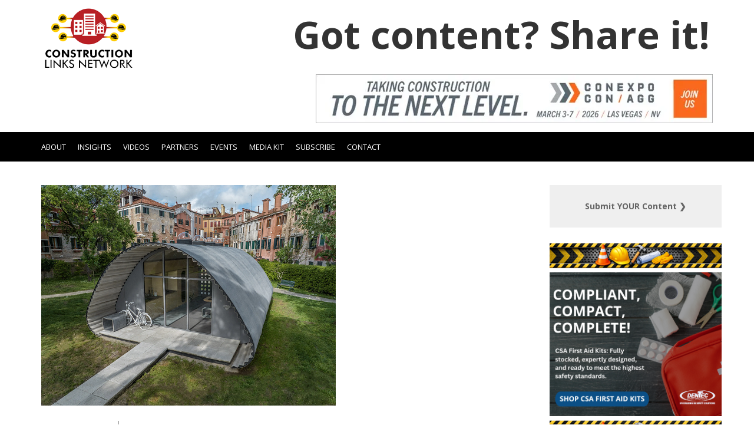

--- FILE ---
content_type: text/html; charset=UTF-8
request_url: https://constructionlinks.ca/news/concrete-shelter-puts-a-starchitect-spin-on-emergency-housing/
body_size: 30623
content:
<!DOCTYPE html>
<html lang="en">
<head>
	<!-- Google tag (gtag.js) -->
<script async src="https://www.googletagmanager.com/gtag/js?id=G-WHPHF9ST3K"></script>
<script>
  window.dataLayer = window.dataLayer || [];
  function gtag(){dataLayer.push(arguments);}
  gtag('js', new Date());

  gtag('config', 'G-WHPHF9ST3K');
</script>
	<script type="text/javascript">
    (function(c,l,a,r,i,t,y){
        c[a]=c[a]||function(){(c[a].q=c[a].q||[]).push(arguments)};
        t=l.createElement(r);t.async=1;t.src="https://www.clarity.ms/tag/"+i;
        y=l.getElementsByTagName(r)[0];y.parentNode.insertBefore(t,y);
    })(window, document, "clarity", "script", "3vicjmmfaw");
</script>
	<meta name="google-site-verification" content="BR-JXxUMTL8WbikS-NYN4xhGIQnlZK6fRuWLncugpP8" />
        <meta charset="utf-8">
    <meta name="viewport" content="width=device-width, initial-scale=1.0">

            <!-- Fonts -->
    <link rel="dns-prefetch" href="//cdn.hu-manity.co" />
		<!-- Cookie Compliance -->
		<script type="text/javascript">var huOptions = {"appID":"constructionlinksca-d35c3b3","currentLanguage":"en","blocking":false,"globalCookie":false,"isAdmin":false,"privacyConsent":true,"forms":[]};</script>
		<script type="text/javascript" src="https://cdn.hu-manity.co/hu-banner.min.js"></script><meta name='robots' content='index, follow, max-image-preview:large, max-snippet:-1, max-video-preview:-1' />

	<!-- This site is optimized with the Yoast SEO Premium plugin v26.8 (Yoast SEO v26.8) - https://yoast.com/product/yoast-seo-premium-wordpress/ -->
	<title>Concrete shelter puts a starchitect spin on emergency housing - Construction Links Network - Content Sharing Platform</title>
	<link rel="canonical" href="https://newatlas.com/architecture/essential-homes-research-project-foster-holcim/" />
	<meta property="og:locale" content="en_US" />
	<meta property="og:type" content="article" />
	<meta property="og:title" content="Concrete shelter puts a starchitect spin on emergency housing" />
	<meta property="og:description" content="As the founder of Foster + Partners, Sir Norman Foster is usually associated with massive projects like supertall skyscrapers and soccer stadiums, but his latest design sees him turn his hand to something far more modest. Working with sustainable building firm Holcim, the high-profile British architect [&hellip;]" />
	<meta property="og:url" content="https://newatlas.com/architecture/essential-homes-research-project-foster-holcim/" />
	<meta property="og:site_name" content="Construction Links Network - Content Sharing Platform" />
	<meta property="article:publisher" content="https://www.facebook.com/constructionlinksmedia" />
	<meta property="article:modified_time" content="2023-05-25T19:43:34+00:00" />
	<meta property="og:image" content="https://i0.wp.com/constructionlinks.ca/wp-content/uploads/2023/05/concrete-shelter.png?fit=500%2C374&ssl=1" />
	<meta property="og:image:width" content="500" />
	<meta property="og:image:height" content="374" />
	<meta property="og:image:type" content="image/png" />
	<meta name="twitter:card" content="summary_large_image" />
	<meta name="twitter:label1" content="Est. reading time" />
	<meta name="twitter:data1" content="1 minute" />
	<script type="application/ld+json" class="yoast-schema-graph">{"@context":"https://schema.org","@graph":[{"@type":"WebPage","@id":"https://constructionlinks.ca/news/concrete-shelter-puts-a-starchitect-spin-on-emergency-housing/","url":"https://newatlas.com/architecture/essential-homes-research-project-foster-holcim/","name":"Concrete shelter puts a starchitect spin on emergency housing - Construction Links Network - Content Sharing Platform","isPartOf":{"@id":"https://okh.pyk.mybluehost.me/#website"},"primaryImageOfPage":{"@id":"https://newatlas.com/architecture/essential-homes-research-project-foster-holcim/#primaryimage"},"image":{"@id":"https://newatlas.com/architecture/essential-homes-research-project-foster-holcim/#primaryimage"},"thumbnailUrl":"https://i0.wp.com/constructionlinks.ca/wp-content/uploads/2023/05/concrete-shelter.png?fit=500%2C374&ssl=1","datePublished":"2023-05-25T19:43:33+00:00","dateModified":"2023-05-25T19:43:34+00:00","breadcrumb":{"@id":"https://newatlas.com/architecture/essential-homes-research-project-foster-holcim/#breadcrumb"},"inLanguage":"en-US","potentialAction":[{"@type":"ReadAction","target":["https://newatlas.com/architecture/essential-homes-research-project-foster-holcim/"]}]},{"@type":"ImageObject","inLanguage":"en-US","@id":"https://newatlas.com/architecture/essential-homes-research-project-foster-holcim/#primaryimage","url":"https://i0.wp.com/constructionlinks.ca/wp-content/uploads/2023/05/concrete-shelter.png?fit=500%2C374&ssl=1","contentUrl":"https://i0.wp.com/constructionlinks.ca/wp-content/uploads/2023/05/concrete-shelter.png?fit=500%2C374&ssl=1","width":500,"height":374,"caption":"concrete shelter"},{"@type":"BreadcrumbList","@id":"https://newatlas.com/architecture/essential-homes-research-project-foster-holcim/#breadcrumb","itemListElement":[{"@type":"ListItem","position":1,"name":"Home","item":"https://constructionlinks.ca/"},{"@type":"ListItem","position":2,"name":"News","item":"https://okh.pyk.mybluehost.me/news/"},{"@type":"ListItem","position":3,"name":"Concrete shelter puts a starchitect spin on emergency housing"}]},{"@type":"WebSite","@id":"https://okh.pyk.mybluehost.me/#website","url":"https://okh.pyk.mybluehost.me/","name":"Construction Links Network - Content Sharing Platform","description":"Building Connections in Canada&#039;s Construction Industry","publisher":{"@id":"https://okh.pyk.mybluehost.me/#organization"},"potentialAction":[{"@type":"SearchAction","target":{"@type":"EntryPoint","urlTemplate":"https://okh.pyk.mybluehost.me/?s={search_term_string}"},"query-input":{"@type":"PropertyValueSpecification","valueRequired":true,"valueName":"search_term_string"}}],"inLanguage":"en-US"},{"@type":"Organization","@id":"https://okh.pyk.mybluehost.me/#organization","name":"Construction Links Network","url":"https://okh.pyk.mybluehost.me/","logo":{"@type":"ImageObject","inLanguage":"en-US","@id":"https://okh.pyk.mybluehost.me/#/schema/logo/image/","url":"https://constructionlinks.ca/wp-content/uploads/2020/10/CLN-logo.png","contentUrl":"https://constructionlinks.ca/wp-content/uploads/2020/10/CLN-logo.png","width":300,"height":205,"caption":"Construction Links Network"},"image":{"@id":"https://okh.pyk.mybluehost.me/#/schema/logo/image/"},"sameAs":["https://www.facebook.com/constructionlinksmedia"]}]}</script>
	<!-- / Yoast SEO Premium plugin. -->


<link rel='dns-prefetch' href='//ajax.googleapis.com' />
<link rel='dns-prefetch' href='//www.googletagmanager.com' />
<link rel='dns-prefetch' href='//stats.wp.com' />
<link rel='dns-prefetch' href='//fonts.googleapis.com' />
<link rel='dns-prefetch' href='//pagead2.googlesyndication.com' />
<link rel='preconnect' href='//i0.wp.com' />
<link rel="alternate" title="oEmbed (JSON)" type="application/json+oembed" href="https://constructionlinks.ca/wp-json/oembed/1.0/embed?url=https%3A%2F%2Fconstructionlinks.ca%2Fnews%2Fconcrete-shelter-puts-a-starchitect-spin-on-emergency-housing%2F" />
<link rel="alternate" title="oEmbed (XML)" type="text/xml+oembed" href="https://constructionlinks.ca/wp-json/oembed/1.0/embed?url=https%3A%2F%2Fconstructionlinks.ca%2Fnews%2Fconcrete-shelter-puts-a-starchitect-spin-on-emergency-housing%2F&#038;format=xml" />
<!-- constructionlinks.ca is managing ads with Advanced Ads 2.0.16 – https://wpadvancedads.com/ --><script id="const-ready">
			window.advanced_ads_ready=function(e,a){a=a||"complete";var d=function(e){return"interactive"===a?"loading"!==e:"complete"===e};d(document.readyState)?e():document.addEventListener("readystatechange",(function(a){d(a.target.readyState)&&e()}),{once:"interactive"===a})},window.advanced_ads_ready_queue=window.advanced_ads_ready_queue||[];		</script>
		<style id='wp-img-auto-sizes-contain-inline-css' type='text/css'>
img:is([sizes=auto i],[sizes^="auto," i]){contain-intrinsic-size:3000px 1500px}
/*# sourceURL=wp-img-auto-sizes-contain-inline-css */
</style>
<link rel='stylesheet' id='ugb-style-css-css' href='https://constructionlinks.ca/wp-content/plugins/stackable-ultimate-gutenberg-blocks-premium/dist/frontend_blocks.css?ver=3.19.6' type='text/css' media='all' />
<link rel='stylesheet' id='ugb-style-css-responsive-css' href='https://constructionlinks.ca/wp-content/plugins/stackable-ultimate-gutenberg-blocks-premium/dist/frontend_blocks_responsive.css?ver=3.19.6' type='text/css' media='all' />
<style id='ugb-style-css-nodep-inline-css' type='text/css'>
/* Global Color Schemes (background-scheme-default-3) */
.stk--background-scheme--scheme-default-3{--stk-block-background-color:#0f0e17;--stk-heading-color:#fffffe;--stk-text-color:#fffffe;--stk-link-color:#f00069;--stk-accent-color:#f00069;--stk-subtitle-color:#f00069;--stk-button-background-color:#f00069;--stk-button-text-color:#fffffe;--stk-button-outline-color:#fffffe;}
/* Global Color Schemes (container-scheme-default-3) */
.stk--container-scheme--scheme-default-3{--stk-container-background-color:#0f0e17;--stk-heading-color:#fffffe;--stk-text-color:#fffffe;--stk-link-color:#f00069;--stk-accent-color:#f00069;--stk-subtitle-color:#f00069;--stk-button-background-color:#f00069;--stk-button-text-color:#fffffe;--stk-button-outline-color:#fffffe;}
/* Global Preset Controls */
:root{--stk--preset--font-size--small:var(--wp--preset--font-size--small);--stk--preset--font-size--medium:var(--wp--preset--font-size--medium);--stk--preset--font-size--large:var(--wp--preset--font-size--large);--stk--preset--font-size--x-large:var(--wp--preset--font-size--x-large);--stk--preset--spacing--20:var(--wp--preset--spacing--20);--stk--preset--spacing--30:var(--wp--preset--spacing--30);--stk--preset--spacing--40:var(--wp--preset--spacing--40);--stk--preset--spacing--50:var(--wp--preset--spacing--50);--stk--preset--spacing--60:var(--wp--preset--spacing--60);--stk--preset--spacing--70:var(--wp--preset--spacing--70);--stk--preset--spacing--80:var(--wp--preset--spacing--80);}
/*# sourceURL=ugb-style-css-nodep-inline-css */
</style>
<link rel='stylesheet' id='wp-block-library-css' href='https://constructionlinks.ca/wp-includes/css/dist/block-library/style.min.css?ver=6.9' type='text/css' media='all' />
<style id='wp-block-library-theme-inline-css' type='text/css'>
.wp-block-audio :where(figcaption){color:#555;font-size:13px;text-align:center}.is-dark-theme .wp-block-audio :where(figcaption){color:#ffffffa6}.wp-block-audio{margin:0 0 1em}.wp-block-code{border:1px solid #ccc;border-radius:4px;font-family:Menlo,Consolas,monaco,monospace;padding:.8em 1em}.wp-block-embed :where(figcaption){color:#555;font-size:13px;text-align:center}.is-dark-theme .wp-block-embed :where(figcaption){color:#ffffffa6}.wp-block-embed{margin:0 0 1em}.blocks-gallery-caption{color:#555;font-size:13px;text-align:center}.is-dark-theme .blocks-gallery-caption{color:#ffffffa6}:root :where(.wp-block-image figcaption){color:#555;font-size:13px;text-align:center}.is-dark-theme :root :where(.wp-block-image figcaption){color:#ffffffa6}.wp-block-image{margin:0 0 1em}.wp-block-pullquote{border-bottom:4px solid;border-top:4px solid;color:currentColor;margin-bottom:1.75em}.wp-block-pullquote :where(cite),.wp-block-pullquote :where(footer),.wp-block-pullquote__citation{color:currentColor;font-size:.8125em;font-style:normal;text-transform:uppercase}.wp-block-quote{border-left:.25em solid;margin:0 0 1.75em;padding-left:1em}.wp-block-quote cite,.wp-block-quote footer{color:currentColor;font-size:.8125em;font-style:normal;position:relative}.wp-block-quote:where(.has-text-align-right){border-left:none;border-right:.25em solid;padding-left:0;padding-right:1em}.wp-block-quote:where(.has-text-align-center){border:none;padding-left:0}.wp-block-quote.is-large,.wp-block-quote.is-style-large,.wp-block-quote:where(.is-style-plain){border:none}.wp-block-search .wp-block-search__label{font-weight:700}.wp-block-search__button{border:1px solid #ccc;padding:.375em .625em}:where(.wp-block-group.has-background){padding:1.25em 2.375em}.wp-block-separator.has-css-opacity{opacity:.4}.wp-block-separator{border:none;border-bottom:2px solid;margin-left:auto;margin-right:auto}.wp-block-separator.has-alpha-channel-opacity{opacity:1}.wp-block-separator:not(.is-style-wide):not(.is-style-dots){width:100px}.wp-block-separator.has-background:not(.is-style-dots){border-bottom:none;height:1px}.wp-block-separator.has-background:not(.is-style-wide):not(.is-style-dots){height:2px}.wp-block-table{margin:0 0 1em}.wp-block-table td,.wp-block-table th{word-break:normal}.wp-block-table :where(figcaption){color:#555;font-size:13px;text-align:center}.is-dark-theme .wp-block-table :where(figcaption){color:#ffffffa6}.wp-block-video :where(figcaption){color:#555;font-size:13px;text-align:center}.is-dark-theme .wp-block-video :where(figcaption){color:#ffffffa6}.wp-block-video{margin:0 0 1em}:root :where(.wp-block-template-part.has-background){margin-bottom:0;margin-top:0;padding:1.25em 2.375em}
/*# sourceURL=/wp-includes/css/dist/block-library/theme.min.css */
</style>
<style id='classic-theme-styles-inline-css' type='text/css'>
/*! This file is auto-generated */
.wp-block-button__link{color:#fff;background-color:#32373c;border-radius:9999px;box-shadow:none;text-decoration:none;padding:calc(.667em + 2px) calc(1.333em + 2px);font-size:1.125em}.wp-block-file__button{background:#32373c;color:#fff;text-decoration:none}
/*# sourceURL=/wp-includes/css/classic-themes.min.css */
</style>
<style id='bp-login-form-style-inline-css' type='text/css'>
.widget_bp_core_login_widget .bp-login-widget-user-avatar{float:left}.widget_bp_core_login_widget .bp-login-widget-user-links{margin-left:70px}#bp-login-widget-form label{display:block;font-weight:600;margin:15px 0 5px;width:auto}#bp-login-widget-form input[type=password],#bp-login-widget-form input[type=text]{background-color:#fafafa;border:1px solid #d6d6d6;border-radius:0;font:inherit;font-size:100%;padding:.5em;width:100%}#bp-login-widget-form .bp-login-widget-register-link,#bp-login-widget-form .login-submit{display:inline;width:-moz-fit-content;width:fit-content}#bp-login-widget-form .bp-login-widget-register-link{margin-left:1em}#bp-login-widget-form .bp-login-widget-register-link a{filter:invert(1)}#bp-login-widget-form .bp-login-widget-pwd-link{font-size:80%}

/*# sourceURL=https://constructionlinks.ca/wp-content/plugins/buddypress/bp-core/blocks/login-form/index.css */
</style>
<style id='bp-primary-nav-style-inline-css' type='text/css'>
.buddypress_object_nav .bp-navs{background:#0000;clear:both;overflow:hidden}.buddypress_object_nav .bp-navs ul{margin:0;padding:0}.buddypress_object_nav .bp-navs ul li{list-style:none;margin:0}.buddypress_object_nav .bp-navs ul li a,.buddypress_object_nav .bp-navs ul li span{border:0;display:block;padding:5px 10px;text-decoration:none}.buddypress_object_nav .bp-navs ul li .count{background:#eaeaea;border:1px solid #ccc;border-radius:50%;color:#555;display:inline-block;font-size:12px;margin-left:2px;padding:3px 6px;text-align:center;vertical-align:middle}.buddypress_object_nav .bp-navs ul li a .count:empty{display:none}.buddypress_object_nav .bp-navs ul li.last select{max-width:185px}.buddypress_object_nav .bp-navs ul li.current a,.buddypress_object_nav .bp-navs ul li.selected a{color:#333;opacity:1}.buddypress_object_nav .bp-navs ul li.current a .count,.buddypress_object_nav .bp-navs ul li.selected a .count{background-color:#fff}.buddypress_object_nav .bp-navs ul li.dynamic a .count,.buddypress_object_nav .bp-navs ul li.dynamic.current a .count,.buddypress_object_nav .bp-navs ul li.dynamic.selected a .count{background-color:#5087e5;border:0;color:#fafafa}.buddypress_object_nav .bp-navs ul li.dynamic a:hover .count{background-color:#5087e5;border:0;color:#fff}.buddypress_object_nav .main-navs.dir-navs{margin-bottom:20px}.buddypress_object_nav .bp-navs.group-create-links ul li.current a{text-align:center}.buddypress_object_nav .bp-navs.group-create-links ul li:not(.current),.buddypress_object_nav .bp-navs.group-create-links ul li:not(.current) a{color:#767676}.buddypress_object_nav .bp-navs.group-create-links ul li:not(.current) a:focus,.buddypress_object_nav .bp-navs.group-create-links ul li:not(.current) a:hover{background:none;color:#555}.buddypress_object_nav .bp-navs.group-create-links ul li:not(.current) a[disabled]:focus,.buddypress_object_nav .bp-navs.group-create-links ul li:not(.current) a[disabled]:hover{color:#767676}

/*# sourceURL=https://constructionlinks.ca/wp-content/plugins/buddypress/bp-core/blocks/primary-nav/index.css */
</style>
<style id='bp-member-style-inline-css' type='text/css'>
[data-type="bp/member"] input.components-placeholder__input{border:1px solid #757575;border-radius:2px;flex:1 1 auto;padding:6px 8px}.bp-block-member{position:relative}.bp-block-member .member-content{display:flex}.bp-block-member .user-nicename{display:block}.bp-block-member .user-nicename a{border:none;color:currentColor;text-decoration:none}.bp-block-member .bp-profile-button{width:100%}.bp-block-member .bp-profile-button a.button{bottom:10px;display:inline-block;margin:18px 0 0;position:absolute;right:0}.bp-block-member.has-cover .item-header-avatar,.bp-block-member.has-cover .member-content,.bp-block-member.has-cover .member-description{z-index:2}.bp-block-member.has-cover .member-content,.bp-block-member.has-cover .member-description{padding-top:75px}.bp-block-member.has-cover .bp-member-cover-image{background-color:#c5c5c5;background-position:top;background-repeat:no-repeat;background-size:cover;border:0;display:block;height:150px;left:0;margin:0;padding:0;position:absolute;top:0;width:100%;z-index:1}.bp-block-member img.avatar{height:auto;width:auto}.bp-block-member.avatar-none .item-header-avatar{display:none}.bp-block-member.avatar-none.has-cover{min-height:200px}.bp-block-member.avatar-full{min-height:150px}.bp-block-member.avatar-full .item-header-avatar{width:180px}.bp-block-member.avatar-thumb .member-content{align-items:center;min-height:50px}.bp-block-member.avatar-thumb .item-header-avatar{width:70px}.bp-block-member.avatar-full.has-cover{min-height:300px}.bp-block-member.avatar-full.has-cover .item-header-avatar{width:200px}.bp-block-member.avatar-full.has-cover img.avatar{background:#fffc;border:2px solid #fff;margin-left:20px}.bp-block-member.avatar-thumb.has-cover .item-header-avatar{padding-top:75px}.entry .entry-content .bp-block-member .user-nicename a{border:none;color:currentColor;text-decoration:none}

/*# sourceURL=https://constructionlinks.ca/wp-content/plugins/buddypress/bp-members/blocks/member/index.css */
</style>
<style id='bp-members-style-inline-css' type='text/css'>
[data-type="bp/members"] .components-placeholder.is-appender{min-height:0}[data-type="bp/members"] .components-placeholder.is-appender .components-placeholder__label:empty{display:none}[data-type="bp/members"] .components-placeholder input.components-placeholder__input{border:1px solid #757575;border-radius:2px;flex:1 1 auto;padding:6px 8px}[data-type="bp/members"].avatar-none .member-description{width:calc(100% - 44px)}[data-type="bp/members"].avatar-full .member-description{width:calc(100% - 224px)}[data-type="bp/members"].avatar-thumb .member-description{width:calc(100% - 114px)}[data-type="bp/members"] .member-content{position:relative}[data-type="bp/members"] .member-content .is-right{position:absolute;right:2px;top:2px}[data-type="bp/members"] .columns-2 .member-content .member-description,[data-type="bp/members"] .columns-3 .member-content .member-description,[data-type="bp/members"] .columns-4 .member-content .member-description{padding-left:44px;width:calc(100% - 44px)}[data-type="bp/members"] .columns-3 .is-right{right:-10px}[data-type="bp/members"] .columns-4 .is-right{right:-50px}.bp-block-members.is-grid{display:flex;flex-wrap:wrap;padding:0}.bp-block-members.is-grid .member-content{margin:0 1.25em 1.25em 0;width:100%}@media(min-width:600px){.bp-block-members.columns-2 .member-content{width:calc(50% - .625em)}.bp-block-members.columns-2 .member-content:nth-child(2n){margin-right:0}.bp-block-members.columns-3 .member-content{width:calc(33.33333% - .83333em)}.bp-block-members.columns-3 .member-content:nth-child(3n){margin-right:0}.bp-block-members.columns-4 .member-content{width:calc(25% - .9375em)}.bp-block-members.columns-4 .member-content:nth-child(4n){margin-right:0}}.bp-block-members .member-content{display:flex;flex-direction:column;padding-bottom:1em;text-align:center}.bp-block-members .member-content .item-header-avatar,.bp-block-members .member-content .member-description{width:100%}.bp-block-members .member-content .item-header-avatar{margin:0 auto}.bp-block-members .member-content .item-header-avatar img.avatar{display:inline-block}@media(min-width:600px){.bp-block-members .member-content{flex-direction:row;text-align:left}.bp-block-members .member-content .item-header-avatar,.bp-block-members .member-content .member-description{width:auto}.bp-block-members .member-content .item-header-avatar{margin:0}}.bp-block-members .member-content .user-nicename{display:block}.bp-block-members .member-content .user-nicename a{border:none;color:currentColor;text-decoration:none}.bp-block-members .member-content time{color:#767676;display:block;font-size:80%}.bp-block-members.avatar-none .item-header-avatar{display:none}.bp-block-members.avatar-full{min-height:190px}.bp-block-members.avatar-full .item-header-avatar{width:180px}.bp-block-members.avatar-thumb .member-content{min-height:80px}.bp-block-members.avatar-thumb .item-header-avatar{width:70px}.bp-block-members.columns-2 .member-content,.bp-block-members.columns-3 .member-content,.bp-block-members.columns-4 .member-content{display:block;text-align:center}.bp-block-members.columns-2 .member-content .item-header-avatar,.bp-block-members.columns-3 .member-content .item-header-avatar,.bp-block-members.columns-4 .member-content .item-header-avatar{margin:0 auto}.bp-block-members img.avatar{height:auto;max-width:-moz-fit-content;max-width:fit-content;width:auto}.bp-block-members .member-content.has-activity{align-items:center}.bp-block-members .member-content.has-activity .item-header-avatar{padding-right:1em}.bp-block-members .member-content.has-activity .wp-block-quote{margin-bottom:0;text-align:left}.bp-block-members .member-content.has-activity .wp-block-quote cite a,.entry .entry-content .bp-block-members .user-nicename a{border:none;color:currentColor;text-decoration:none}

/*# sourceURL=https://constructionlinks.ca/wp-content/plugins/buddypress/bp-members/blocks/members/index.css */
</style>
<style id='bp-dynamic-members-style-inline-css' type='text/css'>
.bp-dynamic-block-container .item-options{font-size:.5em;margin:0 0 1em;padding:1em 0}.bp-dynamic-block-container .item-options a.selected{font-weight:600}.bp-dynamic-block-container ul.item-list{list-style:none;margin:1em 0;padding-left:0}.bp-dynamic-block-container ul.item-list li{margin-bottom:1em}.bp-dynamic-block-container ul.item-list li:after,.bp-dynamic-block-container ul.item-list li:before{content:" ";display:table}.bp-dynamic-block-container ul.item-list li:after{clear:both}.bp-dynamic-block-container ul.item-list li .item-avatar{float:left;width:60px}.bp-dynamic-block-container ul.item-list li .item{margin-left:70px}

/*# sourceURL=https://constructionlinks.ca/wp-content/plugins/buddypress/bp-members/blocks/dynamic-members/index.css */
</style>
<style id='bp-online-members-style-inline-css' type='text/css'>
.widget_bp_core_whos_online_widget .avatar-block,[data-type="bp/online-members"] .avatar-block{display:flex;flex-flow:row wrap}.widget_bp_core_whos_online_widget .avatar-block img,[data-type="bp/online-members"] .avatar-block img{margin:.5em}

/*# sourceURL=https://constructionlinks.ca/wp-content/plugins/buddypress/bp-members/blocks/online-members/index.css */
</style>
<style id='bp-active-members-style-inline-css' type='text/css'>
.widget_bp_core_recently_active_widget .avatar-block,[data-type="bp/active-members"] .avatar-block{display:flex;flex-flow:row wrap}.widget_bp_core_recently_active_widget .avatar-block img,[data-type="bp/active-members"] .avatar-block img{margin:.5em}

/*# sourceURL=https://constructionlinks.ca/wp-content/plugins/buddypress/bp-members/blocks/active-members/index.css */
</style>
<style id='bp-latest-activities-style-inline-css' type='text/css'>
.bp-latest-activities .components-flex.components-select-control select[multiple]{height:auto;padding:0 8px}.bp-latest-activities .components-flex.components-select-control select[multiple]+.components-input-control__suffix svg{display:none}.bp-latest-activities-block a,.entry .entry-content .bp-latest-activities-block a{border:none;text-decoration:none}.bp-latest-activities-block .activity-list.item-list blockquote{border:none;padding:0}.bp-latest-activities-block .activity-list.item-list blockquote .activity-item:not(.mini){box-shadow:1px 0 4px #00000026;padding:0 1em;position:relative}.bp-latest-activities-block .activity-list.item-list blockquote .activity-item:not(.mini):after,.bp-latest-activities-block .activity-list.item-list blockquote .activity-item:not(.mini):before{border-color:#0000;border-style:solid;content:"";display:block;height:0;left:15px;position:absolute;width:0}.bp-latest-activities-block .activity-list.item-list blockquote .activity-item:not(.mini):before{border-top-color:#00000026;border-width:9px;bottom:-18px;left:14px}.bp-latest-activities-block .activity-list.item-list blockquote .activity-item:not(.mini):after{border-top-color:#fff;border-width:8px;bottom:-16px}.bp-latest-activities-block .activity-list.item-list blockquote .activity-item.mini .avatar{display:inline-block;height:20px;margin-right:2px;vertical-align:middle;width:20px}.bp-latest-activities-block .activity-list.item-list footer{align-items:center;display:flex}.bp-latest-activities-block .activity-list.item-list footer img.avatar{border:none;display:inline-block;margin-right:.5em}.bp-latest-activities-block .activity-list.item-list footer .activity-time-since{font-size:90%}.bp-latest-activities-block .widget-error{border-left:4px solid #0b80a4;box-shadow:1px 0 4px #00000026}.bp-latest-activities-block .widget-error p{padding:0 1em}

/*# sourceURL=https://constructionlinks.ca/wp-content/plugins/buddypress/bp-activity/blocks/latest-activities/index.css */
</style>
<link rel='stylesheet' id='ugb-style-css-premium-css' href='https://constructionlinks.ca/wp-content/plugins/stackable-ultimate-gutenberg-blocks-premium/dist/frontend_blocks__premium_only.css?ver=3.19.6' type='text/css' media='all' />
<link rel='stylesheet' id='ugb-style-css-v2-css' href='https://constructionlinks.ca/wp-content/plugins/stackable-ultimate-gutenberg-blocks-premium/dist/deprecated/frontend_blocks_deprecated_v2.css?ver=3.19.6' type='text/css' media='all' />
<style id='ugb-style-css-v2-inline-css' type='text/css'>
:root {
			--content-width: 900px;
		}
/*# sourceURL=ugb-style-css-v2-inline-css */
</style>
<link rel='stylesheet' id='ugb-style-css-premium-v2-css' href='https://constructionlinks.ca/wp-content/plugins/stackable-ultimate-gutenberg-blocks-premium/dist/deprecated/frontend_blocks_deprecated_v2__premium_only.css?ver=3.19.6' type='text/css' media='all' />
<link rel='stylesheet' id='mediaelement-css' href='https://constructionlinks.ca/wp-includes/js/mediaelement/mediaelementplayer-legacy.min.css?ver=4.2.17' type='text/css' media='all' />
<link rel='stylesheet' id='wp-mediaelement-css' href='https://constructionlinks.ca/wp-includes/js/mediaelement/wp-mediaelement.min.css?ver=6.9' type='text/css' media='all' />
<style id='jetpack-sharing-buttons-style-inline-css' type='text/css'>
.jetpack-sharing-buttons__services-list{display:flex;flex-direction:row;flex-wrap:wrap;gap:0;list-style-type:none;margin:5px;padding:0}.jetpack-sharing-buttons__services-list.has-small-icon-size{font-size:12px}.jetpack-sharing-buttons__services-list.has-normal-icon-size{font-size:16px}.jetpack-sharing-buttons__services-list.has-large-icon-size{font-size:24px}.jetpack-sharing-buttons__services-list.has-huge-icon-size{font-size:36px}@media print{.jetpack-sharing-buttons__services-list{display:none!important}}.editor-styles-wrapper .wp-block-jetpack-sharing-buttons{gap:0;padding-inline-start:0}ul.jetpack-sharing-buttons__services-list.has-background{padding:1.25em 2.375em}
/*# sourceURL=https://constructionlinks.ca/wp-content/plugins/jetpack/_inc/blocks/sharing-buttons/view.css */
</style>
<link rel='stylesheet' id='edd-blocks-css' href='https://constructionlinks.ca/wp-content/plugins/easy-digital-downloads-pro/includes/blocks/assets/css/edd-blocks.css?ver=3.6.4' type='text/css' media='all' />
<style id='edd-blocks-inline-css' type='text/css'>
body{--edd-blocks-button-background:#ffcc00; --edd-blocks-button-text:#000000;}.edd-submit,.has-edd-button-background-color{background-color: var(--edd-blocks-button-background) !important;} .has-edd-button-background-text-color{color: var(--edd-blocks-button-background) !important;} .edd-submit,.has-edd-button-text-color{color: var(--edd-blocks-button-text) !important;}
/*# sourceURL=edd-blocks-inline-css */
</style>
<style id='global-styles-inline-css' type='text/css'>
:root{--wp--preset--aspect-ratio--square: 1;--wp--preset--aspect-ratio--4-3: 4/3;--wp--preset--aspect-ratio--3-4: 3/4;--wp--preset--aspect-ratio--3-2: 3/2;--wp--preset--aspect-ratio--2-3: 2/3;--wp--preset--aspect-ratio--16-9: 16/9;--wp--preset--aspect-ratio--9-16: 9/16;--wp--preset--color--black: #000000;--wp--preset--color--cyan-bluish-gray: #abb8c3;--wp--preset--color--white: #ffffff;--wp--preset--color--pale-pink: #f78da7;--wp--preset--color--vivid-red: #cf2e2e;--wp--preset--color--luminous-vivid-orange: #ff6900;--wp--preset--color--luminous-vivid-amber: #fcb900;--wp--preset--color--light-green-cyan: #7bdcb5;--wp--preset--color--vivid-green-cyan: #00d084;--wp--preset--color--pale-cyan-blue: #8ed1fc;--wp--preset--color--vivid-cyan-blue: #0693e3;--wp--preset--color--vivid-purple: #9b51e0;--wp--preset--gradient--vivid-cyan-blue-to-vivid-purple: linear-gradient(135deg,rgb(6,147,227) 0%,rgb(155,81,224) 100%);--wp--preset--gradient--light-green-cyan-to-vivid-green-cyan: linear-gradient(135deg,rgb(122,220,180) 0%,rgb(0,208,130) 100%);--wp--preset--gradient--luminous-vivid-amber-to-luminous-vivid-orange: linear-gradient(135deg,rgb(252,185,0) 0%,rgb(255,105,0) 100%);--wp--preset--gradient--luminous-vivid-orange-to-vivid-red: linear-gradient(135deg,rgb(255,105,0) 0%,rgb(207,46,46) 100%);--wp--preset--gradient--very-light-gray-to-cyan-bluish-gray: linear-gradient(135deg,rgb(238,238,238) 0%,rgb(169,184,195) 100%);--wp--preset--gradient--cool-to-warm-spectrum: linear-gradient(135deg,rgb(74,234,220) 0%,rgb(151,120,209) 20%,rgb(207,42,186) 40%,rgb(238,44,130) 60%,rgb(251,105,98) 80%,rgb(254,248,76) 100%);--wp--preset--gradient--blush-light-purple: linear-gradient(135deg,rgb(255,206,236) 0%,rgb(152,150,240) 100%);--wp--preset--gradient--blush-bordeaux: linear-gradient(135deg,rgb(254,205,165) 0%,rgb(254,45,45) 50%,rgb(107,0,62) 100%);--wp--preset--gradient--luminous-dusk: linear-gradient(135deg,rgb(255,203,112) 0%,rgb(199,81,192) 50%,rgb(65,88,208) 100%);--wp--preset--gradient--pale-ocean: linear-gradient(135deg,rgb(255,245,203) 0%,rgb(182,227,212) 50%,rgb(51,167,181) 100%);--wp--preset--gradient--electric-grass: linear-gradient(135deg,rgb(202,248,128) 0%,rgb(113,206,126) 100%);--wp--preset--gradient--midnight: linear-gradient(135deg,rgb(2,3,129) 0%,rgb(40,116,252) 100%);--wp--preset--font-size--small: 13px;--wp--preset--font-size--medium: 20px;--wp--preset--font-size--large: 36px;--wp--preset--font-size--x-large: 42px;--wp--preset--spacing--20: 0.44rem;--wp--preset--spacing--30: 0.67rem;--wp--preset--spacing--40: 1rem;--wp--preset--spacing--50: 1.5rem;--wp--preset--spacing--60: 2.25rem;--wp--preset--spacing--70: 3.38rem;--wp--preset--spacing--80: 5.06rem;--wp--preset--shadow--natural: 6px 6px 9px rgba(0, 0, 0, 0.2);--wp--preset--shadow--deep: 12px 12px 50px rgba(0, 0, 0, 0.4);--wp--preset--shadow--sharp: 6px 6px 0px rgba(0, 0, 0, 0.2);--wp--preset--shadow--outlined: 6px 6px 0px -3px rgb(255, 255, 255), 6px 6px rgb(0, 0, 0);--wp--preset--shadow--crisp: 6px 6px 0px rgb(0, 0, 0);}:where(.is-layout-flex){gap: 0.5em;}:where(.is-layout-grid){gap: 0.5em;}body .is-layout-flex{display: flex;}.is-layout-flex{flex-wrap: wrap;align-items: center;}.is-layout-flex > :is(*, div){margin: 0;}body .is-layout-grid{display: grid;}.is-layout-grid > :is(*, div){margin: 0;}:where(.wp-block-columns.is-layout-flex){gap: 2em;}:where(.wp-block-columns.is-layout-grid){gap: 2em;}:where(.wp-block-post-template.is-layout-flex){gap: 1.25em;}:where(.wp-block-post-template.is-layout-grid){gap: 1.25em;}.has-black-color{color: var(--wp--preset--color--black) !important;}.has-cyan-bluish-gray-color{color: var(--wp--preset--color--cyan-bluish-gray) !important;}.has-white-color{color: var(--wp--preset--color--white) !important;}.has-pale-pink-color{color: var(--wp--preset--color--pale-pink) !important;}.has-vivid-red-color{color: var(--wp--preset--color--vivid-red) !important;}.has-luminous-vivid-orange-color{color: var(--wp--preset--color--luminous-vivid-orange) !important;}.has-luminous-vivid-amber-color{color: var(--wp--preset--color--luminous-vivid-amber) !important;}.has-light-green-cyan-color{color: var(--wp--preset--color--light-green-cyan) !important;}.has-vivid-green-cyan-color{color: var(--wp--preset--color--vivid-green-cyan) !important;}.has-pale-cyan-blue-color{color: var(--wp--preset--color--pale-cyan-blue) !important;}.has-vivid-cyan-blue-color{color: var(--wp--preset--color--vivid-cyan-blue) !important;}.has-vivid-purple-color{color: var(--wp--preset--color--vivid-purple) !important;}.has-black-background-color{background-color: var(--wp--preset--color--black) !important;}.has-cyan-bluish-gray-background-color{background-color: var(--wp--preset--color--cyan-bluish-gray) !important;}.has-white-background-color{background-color: var(--wp--preset--color--white) !important;}.has-pale-pink-background-color{background-color: var(--wp--preset--color--pale-pink) !important;}.has-vivid-red-background-color{background-color: var(--wp--preset--color--vivid-red) !important;}.has-luminous-vivid-orange-background-color{background-color: var(--wp--preset--color--luminous-vivid-orange) !important;}.has-luminous-vivid-amber-background-color{background-color: var(--wp--preset--color--luminous-vivid-amber) !important;}.has-light-green-cyan-background-color{background-color: var(--wp--preset--color--light-green-cyan) !important;}.has-vivid-green-cyan-background-color{background-color: var(--wp--preset--color--vivid-green-cyan) !important;}.has-pale-cyan-blue-background-color{background-color: var(--wp--preset--color--pale-cyan-blue) !important;}.has-vivid-cyan-blue-background-color{background-color: var(--wp--preset--color--vivid-cyan-blue) !important;}.has-vivid-purple-background-color{background-color: var(--wp--preset--color--vivid-purple) !important;}.has-black-border-color{border-color: var(--wp--preset--color--black) !important;}.has-cyan-bluish-gray-border-color{border-color: var(--wp--preset--color--cyan-bluish-gray) !important;}.has-white-border-color{border-color: var(--wp--preset--color--white) !important;}.has-pale-pink-border-color{border-color: var(--wp--preset--color--pale-pink) !important;}.has-vivid-red-border-color{border-color: var(--wp--preset--color--vivid-red) !important;}.has-luminous-vivid-orange-border-color{border-color: var(--wp--preset--color--luminous-vivid-orange) !important;}.has-luminous-vivid-amber-border-color{border-color: var(--wp--preset--color--luminous-vivid-amber) !important;}.has-light-green-cyan-border-color{border-color: var(--wp--preset--color--light-green-cyan) !important;}.has-vivid-green-cyan-border-color{border-color: var(--wp--preset--color--vivid-green-cyan) !important;}.has-pale-cyan-blue-border-color{border-color: var(--wp--preset--color--pale-cyan-blue) !important;}.has-vivid-cyan-blue-border-color{border-color: var(--wp--preset--color--vivid-cyan-blue) !important;}.has-vivid-purple-border-color{border-color: var(--wp--preset--color--vivid-purple) !important;}.has-vivid-cyan-blue-to-vivid-purple-gradient-background{background: var(--wp--preset--gradient--vivid-cyan-blue-to-vivid-purple) !important;}.has-light-green-cyan-to-vivid-green-cyan-gradient-background{background: var(--wp--preset--gradient--light-green-cyan-to-vivid-green-cyan) !important;}.has-luminous-vivid-amber-to-luminous-vivid-orange-gradient-background{background: var(--wp--preset--gradient--luminous-vivid-amber-to-luminous-vivid-orange) !important;}.has-luminous-vivid-orange-to-vivid-red-gradient-background{background: var(--wp--preset--gradient--luminous-vivid-orange-to-vivid-red) !important;}.has-very-light-gray-to-cyan-bluish-gray-gradient-background{background: var(--wp--preset--gradient--very-light-gray-to-cyan-bluish-gray) !important;}.has-cool-to-warm-spectrum-gradient-background{background: var(--wp--preset--gradient--cool-to-warm-spectrum) !important;}.has-blush-light-purple-gradient-background{background: var(--wp--preset--gradient--blush-light-purple) !important;}.has-blush-bordeaux-gradient-background{background: var(--wp--preset--gradient--blush-bordeaux) !important;}.has-luminous-dusk-gradient-background{background: var(--wp--preset--gradient--luminous-dusk) !important;}.has-pale-ocean-gradient-background{background: var(--wp--preset--gradient--pale-ocean) !important;}.has-electric-grass-gradient-background{background: var(--wp--preset--gradient--electric-grass) !important;}.has-midnight-gradient-background{background: var(--wp--preset--gradient--midnight) !important;}.has-small-font-size{font-size: var(--wp--preset--font-size--small) !important;}.has-medium-font-size{font-size: var(--wp--preset--font-size--medium) !important;}.has-large-font-size{font-size: var(--wp--preset--font-size--large) !important;}.has-x-large-font-size{font-size: var(--wp--preset--font-size--x-large) !important;}
:where(.wp-block-post-template.is-layout-flex){gap: 1.25em;}:where(.wp-block-post-template.is-layout-grid){gap: 1.25em;}
:where(.wp-block-term-template.is-layout-flex){gap: 1.25em;}:where(.wp-block-term-template.is-layout-grid){gap: 1.25em;}
:where(.wp-block-columns.is-layout-flex){gap: 2em;}:where(.wp-block-columns.is-layout-grid){gap: 2em;}
:root :where(.wp-block-pullquote){font-size: 1.5em;line-height: 1.6;}
/*# sourceURL=global-styles-inline-css */
</style>
<link rel='stylesheet' id='edd-styles-css' href='https://constructionlinks.ca/wp-content/plugins/easy-digital-downloads-pro/assets/build/css/frontend/edd.min.css?ver=3.6.4' type='text/css' media='all' />
<link rel='stylesheet' id='advanced-ads-layer-fancybox-css-css' href='https://constructionlinks.ca/wp-content/plugins/advanced-ads-layer/public/assets/fancybox/jquery.fancybox-1.3.4.css?ver=1.3.4' type='text/css' media='all' />
<link rel='stylesheet' id='fonts-css' href='https://fonts.googleapis.com/css?family=Open+Sans%3A400%2C700&#038;display=swap&#038;ver=6.9' type='text/css' media='all' />
<link rel='stylesheet' id='font-awesome-css' href='https://constructionlinks.ca/wp-content/plugins/elementor/assets/lib/font-awesome/css/font-awesome.min.css?ver=4.7.0' type='text/css' media='all' />
<link rel='stylesheet' id='flex-grid-css' href='https://constructionlinks.ca/wp-content/themes/activeconversion/css/grid.css?ver=6.9' type='text/css' media='all' />
<link rel='stylesheet' id='main-style-css' href='https://constructionlinks.ca/wp-content/themes/activeconversion/style.css?ver=6.9' type='text/css' media='all' />
<link rel='stylesheet' id='page-peel-css' href='https://constructionlinks.ca/wp-content/plugins/advanced-ads-page-peel-1.0.0/public/assets/css/page-peel.css?ver=1' type='text/css' media='all' />
<link rel='stylesheet' id='unslider-css-css' href='https://constructionlinks.ca/wp-content/plugins/advanced-ads-slider-2.0.0/public/assets/css/unslider.css?ver=2.0.0' type='text/css' media='all' />
<link rel='stylesheet' id='slider-css-css' href='https://constructionlinks.ca/wp-content/plugins/advanced-ads-slider-2.0.0/public/assets/css/slider.css?ver=2.0.0' type='text/css' media='all' />
<script type="text/javascript" src="https://constructionlinks.ca/wp-content/themes/activeconversion/js/jquery.min.js?ver=6.9" id="jquery-js"></script>
<script type="text/javascript" id="ugb-block-frontend-js-v2-js-extra">
/* <![CDATA[ */
var stackable = {"restUrl":"https://constructionlinks.ca/wp-json/"};
//# sourceURL=ugb-block-frontend-js-v2-js-extra
/* ]]> */
</script>
<script type="text/javascript" src="https://constructionlinks.ca/wp-content/plugins/stackable-ultimate-gutenberg-blocks-premium/dist/deprecated/frontend_blocks_deprecated_v2.js?ver=3.19.6" id="ugb-block-frontend-js-v2-js"></script>
<script type="text/javascript" src="https://constructionlinks.ca/wp-content/plugins/stackable-ultimate-gutenberg-blocks-premium/dist/deprecated/frontend_blocks_deprecated_v2__premium_only.js?ver=3.19.6" id="ugb-block-frontend-js-premium-v2-js"></script>
<script type="text/javascript" src="https://constructionlinks.ca/wp-content/themes/activeconversion/js/script.js?ver=6.9&#039; async=&#039;async" id="script-js"></script>
<script type="text/javascript" id="advanced-ads-advanced-js-js-extra">
/* <![CDATA[ */
var advads_options = {"blog_id":"1","privacy":{"consent-method":"","custom-cookie-name":"","custom-cookie-value":"","enabled":false,"state":"not_needed"}};
//# sourceURL=advanced-ads-advanced-js-js-extra
/* ]]> */
</script>
<script type="text/javascript" src="https://constructionlinks.ca/wp-content/plugins/advanced-ads/public/assets/js/advanced.min.js?ver=2.0.16" id="advanced-ads-advanced-js-js"></script>

<!-- Google tag (gtag.js) snippet added by Site Kit -->
<!-- Google Analytics snippet added by Site Kit -->
<script type="text/javascript" src="https://www.googletagmanager.com/gtag/js?id=G-WHPHF9ST3K" id="google_gtagjs-js" async></script>
<script type="text/javascript" id="google_gtagjs-js-after">
/* <![CDATA[ */
window.dataLayer = window.dataLayer || [];function gtag(){dataLayer.push(arguments);}
gtag("set","linker",{"domains":["constructionlinks.ca"]});
gtag("js", new Date());
gtag("set", "developer_id.dZTNiMT", true);
gtag("config", "G-WHPHF9ST3K");
//# sourceURL=google_gtagjs-js-after
/* ]]> */
</script>
<link rel="https://api.w.org/" href="https://constructionlinks.ca/wp-json/" /><link rel="alternate" title="JSON" type="application/json" href="https://constructionlinks.ca/wp-json/wp/v2/news/84434" /><link rel="EditURI" type="application/rsd+xml" title="RSD" href="https://constructionlinks.ca/xmlrpc.php?rsd" />

<link rel='shortlink' href='https://constructionlinks.ca/?p=84434' />
<style type="text/css">
			.aiovg-player {
				display: block;
				position: relative;
				border-radius: 3px;
				padding-bottom: 56.25%;
				width: 100%;
				height: 0;	
				overflow: hidden;
			}
			
			.aiovg-player iframe,
			.aiovg-player .video-js,
			.aiovg-player .plyr {
				--plyr-color-main: #00b2ff;
				position: absolute;
				inset: 0;	
				margin: 0;
				padding: 0;
				width: 100%;
				height: 100%;
			}
		</style>
	<script type="text/javascript">var ajaxurl = 'https://constructionlinks.ca/wp-admin/admin-ajax.php';</script>

<meta name="generator" content="Site Kit by Google 1.171.0" />	<style>img#wpstats{display:none}</style>
		<meta name="generator" content="Easy Digital Downloads v3.6.4" />
<script>advads_items = { conditions: {}, display_callbacks: {}, display_effect_callbacks: {}, hide_callbacks: {}, backgrounds: {}, effect_durations: {}, close_functions: {}, showed: [] };</script><style type="text/css" id="const-layer-custom-css"></style>
<!-- Google AdSense meta tags added by Site Kit -->
<meta name="google-adsense-platform-account" content="ca-host-pub-2644536267352236">
<meta name="google-adsense-platform-domain" content="sitekit.withgoogle.com">
<!-- End Google AdSense meta tags added by Site Kit -->
<meta name="generator" content="Elementor 3.34.3; features: additional_custom_breakpoints; settings: css_print_method-external, google_font-enabled, font_display-auto">
<style type="text/css">.recentcomments a{display:inline !important;padding:0 !important;margin:0 !important;}</style>		<script>advads_page_peel_items = { conditions: {}, showed: [] };</script>
				<script type="text/javascript">
			var advadsCfpQueue = [];
			var advadsCfpAd = function( adID ) {
				if ( 'undefined' === typeof advadsProCfp ) {
					advadsCfpQueue.push( adID )
				} else {
					advadsProCfp.addElement( adID )
				}
			}
		</script>
					<style>
				.e-con.e-parent:nth-of-type(n+4):not(.e-lazyloaded):not(.e-no-lazyload),
				.e-con.e-parent:nth-of-type(n+4):not(.e-lazyloaded):not(.e-no-lazyload) * {
					background-image: none !important;
				}
				@media screen and (max-height: 1024px) {
					.e-con.e-parent:nth-of-type(n+3):not(.e-lazyloaded):not(.e-no-lazyload),
					.e-con.e-parent:nth-of-type(n+3):not(.e-lazyloaded):not(.e-no-lazyload) * {
						background-image: none !important;
					}
				}
				@media screen and (max-height: 640px) {
					.e-con.e-parent:nth-of-type(n+2):not(.e-lazyloaded):not(.e-no-lazyload),
					.e-con.e-parent:nth-of-type(n+2):not(.e-lazyloaded):not(.e-no-lazyload) * {
						background-image: none !important;
					}
				}
			</style>
			
<!-- Google AdSense snippet added by Site Kit -->
<script type="text/javascript" async="async" src="https://pagead2.googlesyndication.com/pagead/js/adsbygoogle.js?client=ca-pub-6735624854739421&amp;host=ca-host-pub-2644536267352236" crossorigin="anonymous"></script>

<!-- End Google AdSense snippet added by Site Kit -->
<script  async src="https://pagead2.googlesyndication.com/pagead/js/adsbygoogle.js?client=ca-pub-6735624854739421" crossorigin="anonymous"></script><link rel="icon" href="https://i0.wp.com/constructionlinks.ca/wp-content/uploads/2018/03/apple-icon.png?fit=32%2C32&#038;ssl=1" sizes="32x32" />
<link rel="icon" href="https://i0.wp.com/constructionlinks.ca/wp-content/uploads/2018/03/apple-icon.png?fit=192%2C192&#038;ssl=1" sizes="192x192" />
<link rel="apple-touch-icon" href="https://i0.wp.com/constructionlinks.ca/wp-content/uploads/2018/03/apple-icon.png?fit=180%2C180&#038;ssl=1" />
<meta name="msapplication-TileImage" content="https://i0.wp.com/constructionlinks.ca/wp-content/uploads/2018/03/apple-icon.png?fit=192%2C192&#038;ssl=1" />
		<style type="text/css" id="wp-custom-css">
					.header-txt {
			font-size: 65px;
			font-weight: bold;
			margin-right:20px;
			margin-top: 0px;
		}

.social-x {
	height:30px;
}

@media (max-width: 768px){
	
	.menu-toggle{
		top: 0;
		z-index: 9999;
		background-color: #fc0;
		width: 8.333vw;
		height: 7.292vw;
		padding:1.953vw 2.604vw;
		right:2.604vw;
	}
	.menu-toggle:before{
	font-size:3.255vw;
		
	}
	header .menu{
		flex-direction: column;
	}
	.header-txt {
			font-size: 30px;
			font-weight: bold;
			margin-right:20px;
		}
	
	.menu{
		width: 100%;
		height: 0;
	}
	
	.slidein{
		height: unset;
	}
	.search{
		padding: 10px 0;
		text-align: center;
	}
	.main-menu > .container{
		padding: 10px 0;
	}
	.open{
		border: 1px solid #fc0;
		color: #fc0;
	}
	.main-menu > .container > .row{
		padding-right: 10px;
	}
}

@media (max-width: 450px){
	.menu-toggle{
		top: 14px;
		right: .604vw;
	}
	.open{
		right: 35px;
	}
		.header-txt {
			font-size: 25px;
			font-weight: bold;
			margin-right:10px;
		}
}

#tab2warning ul li:nth-child(5){
	display:none;
}
#tab2warning ul li:nth-child(6){
	display:none;
}
#tab2warning ul li:nth-child(7){
	display:none;
}
#tab2warning ul li:nth-child(8){
	display:none;
}
#tab2warning ul li:nth-child(9){
	display:none;
}
#tab2warning ul li:nth-child(10){
	display:none;
}
		</style>
		</head>
<body class="bp-nouveau wp-singular news-template-default single single-news postid-84434 wp-custom-logo wp-theme-activeconversion cookies-not-set edd-js-none news-concrete-shelter-puts-a-starchitect-spin-on-emergency-housing elementor-default elementor-kit-31545">
  
<header>
<!--    <div class="top-header">-->
<!--        <div class="container">-->
<!--            <div class="row">-->
<!--                <div class="col date">-->
<!--                    <img src="https://constructionlinks.ca/wp-content/themes/activeconversion/images/calendar.png" alt=""> Thursday, January 29, 2026-->
<!--                </div>-->
<!--                <div class="col right social">-->
<!--                    <a href="https://www.specificfeeds.com/widgets/emailSubscribeEncFeed/[base64]/OA==" target="_blank"><img src="https://constructionlinks.ca/wp-content/themes/activeconversion/images/icons/header/specificfields.png" alt=""></a>-->
<!--                    <a href="https://www.facebook.com/constructionlinksmedia?_rdr=p" target="_blank"><img src="https://constructionlinks.ca/wp-content/themes/activeconversion/images/icons/header/facebook.png" alt=""></a>-->
<!--                    <a href="https://x.com/constructca" target="_blank"><img src="https://constructionlinks.ca/wp-content/themes/activeconversion/images/icons/header/twitter.png" alt=""></a>-->
<!--                    <a href="https://www.linkedin.com/company/constructionlinksnetwork" target="_blank"><img src="https://constructionlinks.ca/wp-content/themes/activeconversion/images/icons/header/linkedin.png" alt=""></a>-->
<!--                    <a href="https://www.instagram.com/construction.links/" target="_blank"><img src="https://constructionlinks.ca/wp-content/themes/activeconversion/images/icons/header/instagram.png" alt=""></a>-->
<!-- 					added youtube link -->
<!--					<a href="https://www.youtube.com/channel/UC4XjIhO6P_K6g28XW74ZNkw" target="_blank"><img src="https://constructionlinks.ca/wp-content/uploads/2021/03/youtube-icon-1.png" alt="" style="-->
<!--	    width: 20px;-->
<!--    height: 19px;"></a>-->
<!--                </div>-->
<!--            </div>-->
<!--        </div>-->
    </div>
    <div class="container">
        <div class="row aligncenter">
            <div class="col logo">
                <a href="https://constructionlinks.ca/" class="custom-logo-link" rel="home"><img width="163" height="110" src="https://i0.wp.com/constructionlinks.ca/wp-content/uploads/2021/03/cropped-logo-2.png?fit=163%2C110&amp;ssl=1" class="custom-logo" alt="Construction Links Network &#8211; Content Sharing Platform" decoding="async" srcset="https://i0.wp.com/constructionlinks.ca/wp-content/uploads/2021/03/cropped-logo-2.png?w=163&amp;ssl=1 163w, https://i0.wp.com/constructionlinks.ca/wp-content/uploads/2021/03/cropped-logo-2.png?resize=150%2C101&amp;ssl=1 150w" sizes="(max-width: 163px) 100vw, 163px" /></a>            </div>
            <div>
                <h5 class="header-txt">Got content? Share it!</h5>
            </div>
            <div class="col right header-ad">
                <div class="textwidget custom-html-widget"><div id="const-slider-28554" class="custom-slider const-slider-1389173232 const-slider"><ul><li><div data-const-trackid="173278" data-const-trackbid="1" class="const-target" id="const-4158834346"><a data-no-instant="1" href="https://www.conexpoconagg.com/" rel="noopener" class="a2t-link" target="_blank" aria-label="CONEXPO 2026 - Leaderboard - Jan - July"><img src="https://i0.wp.com/constructionlinks.ca/wp-content/uploads/2025/02/CONEXPO-2026-Leaderboard-Jan-July.jpg?fit=674%2C83&#038;ssl=1" alt="CONEXPO 2026 - Leaderboard - Jan - July"  width="674" height="83"   /></a></div></li><li><div data-const-trackid="195724" data-const-trackbid="1" class="const-target" id="const-1527617378"><a data-no-instant="1" href="https://canadianconcreteexpo.com/" rel="noopener" class="a2t-link" target="_blank" aria-label="CCE 2026 - Leaderboard"><img src="https://i0.wp.com/constructionlinks.ca/wp-content/uploads/2025/08/CCE-2026-Leaderboard.jpg?fit=728%2C90&#038;ssl=1" alt="CCE 2026 - Leaderboard"  width="728" height="90"   /></a></div></li><li><div data-const-trackid="205360" data-const-trackbid="1" class="const-target" id="const-2721396268"><a data-no-instant="1" href="https://www.cca-acc.com/events/cca-annual-conference/" rel="noopener" class="a2t-link" target="_blank" aria-label="CCA Conference 2026 - Leaderboard"><img src="https://i0.wp.com/constructionlinks.ca/wp-content/uploads/2025/10/CCA-Conference-2026-Leaderboard.png?fit=728%2C90&#038;ssl=1" alt="CCA Conference 2026 - Leaderboard"  width="728" height="90"   /></a></div></li><li><div data-const-trackid="200893" data-const-trackbid="1" class="const-target" id="const-4232638617"><a data-no-instant="1" href="https://cooperequipment.ca/rental-equipment/" rel="noopener" class="a2t-link" target="_blank" aria-label="Cooper Equipment Rentals - Leaderboard"><img src="https://i0.wp.com/constructionlinks.ca/wp-content/uploads/2025/09/Cooper-Equipment-Rentals-Leaderboard.png?fit=728%2C90&#038;ssl=1" alt="Cooper Equipment Rentals - Leaderboard"  width="728" height="90"   /></a></div></li><li><div data-const-trackid="205024" data-const-trackbid="1" class="const-target" id="const-398499785"><a data-no-instant="1" href="https://dentecsafety.com/products/dentec-safety-glasses/" rel="noopener" class="a2t-link" target="_blank" aria-label="Style meets Safety - dentec Leaderboard"><img src="https://i0.wp.com/constructionlinks.ca/wp-content/uploads/2025/10/Style-meets-Safety-dentec-Leaderboard.png?fit=728%2C90&#038;ssl=1" alt="Style meets Safety - dentec Leaderboard"  width="728" height="90"   /></a></div></li><li><div data-const-trackid="188756" data-const-trackbid="1" class="const-target" id="const-2496141387"><a data-no-instant="1" href="https://www.keithwalkingfloor.com/" rel="noopener" class="a2t-link" target="_blank" aria-label="Keith Leaderboard - July 2025"><img src="https://i0.wp.com/constructionlinks.ca/wp-content/uploads/2025/06/Keith-Leaderboard-July-2025.png?fit=728%2C90&#038;ssl=1" alt="Keith Leaderboard - July 2025"  width="728" height="90"   /></a></div></li><li><div data-const-trackid="218581" data-const-trackbid="1" class="const-target" id="const-3986663946"><a data-no-instant="1" href="https://odacc.ca/en/?utm_source=web&#038;utm_medium=banner&#038;utm_campaign=ConstructionLinks-web-ODACC" rel="noopener" class="a2t-link" target="_blank" aria-label="leaderboard - ODACC"><img src="https://i0.wp.com/constructionlinks.ca/wp-content/uploads/2025/12/leaderboard-ODACC.gif?fit=728%2C90&#038;ssl=1" alt="leaderboard - ODACC"  width="728" height="90"   /></a></div></li><li><div data-const-trackid="35506" data-const-trackbid="1" class="const-target" id="const-1579537878"><a data-no-instant="1" href="https://lp.procore.com/risk-data?utm_medium=Display&#038;utm_source=Association&#038;utm_campaign=CS-25-Q2-3rd-Party-Vendor-CAN-Construction-Links-Network&#038;utm_term=MEP&#038;utm_content=Procore-Canada" rel="noopener" class="a2t-link" target="_blank" aria-label="Procore Leaderboard - April 24"><img src="https://i0.wp.com/constructionlinks.ca/wp-content/uploads/2022/01/Procore-Leaderboard-April-24.png?fit=728%2C90&#038;ssl=1" alt="Procore Leaderboard - April 24"  width="728" height="90"   /></a></div></li><li><div data-const-trackid="218638" data-const-trackbid="1" class="const-target" id="const-2494128733"><a data-no-instant="1" href="https://cmicglobal.com/products/nexus?utm_source=Construction-Links&#038;utm_medium=Banners&#038;utm_campaign=Construction-Links-Banners-January2026&#038;utm_id=701OO00000T23vbYAB" rel="noopener" class="a2t-link" target="_blank" aria-label="CMiC - Leaderboard - Jan 2026"><img src="https://i0.wp.com/constructionlinks.ca/wp-content/uploads/2025/12/CMiC-Leaderboard-Jan-2026.jpg?fit=728%2C90&#038;ssl=1" alt="CMiC - Leaderboard - Jan 2026"  width="728" height="90"   /></a></div></li><li><div data-const-trackid="219003" data-const-trackbid="1" class="const-target" id="const-4111115833"><a data-no-instant="1" href="https://www.brandt.ca/parts-services/promotions/machine-inspection?&#038;utm_source=google&#038;utm_medium=display&#038;utm_campaign=pas-cfmh-construction-network-links-2026-machine-care-inspection-en" rel="noopener" class="a2t-link" target="_blank" aria-label="Brandt - Leaderboard - Inspect and Protect"><img src="https://i0.wp.com/constructionlinks.ca/wp-content/uploads/2026/01/Brandt-Leaderboard-Inspect-and-Protect.gif?fit=728%2C90&#038;ssl=1" alt="Brandt - Leaderboard - Inspect and Protect"  width="728" height="90"   /></a></div></li></ul></div><script>( window.advanced_ads_ready || jQuery( document ).ready ).call( null, function() {var $constslider1389173232 = jQuery( ".const-slider-1389173232" );$constslider1389173232.on( "unslider.ready", function() { jQuery( "div.custom-slider ul li" ).css( "display", "block" ); });$constslider1389173232.unslider({ delay:8000, autoplay:true, nav:false, arrows:false, infinite:true });$constslider1389173232.on("mouseover", function() {$constslider1389173232.unslider("stop");}).on("mouseout", function() {$constslider1389173232.unslider("start");});});</script></div>            </div>
        </div>
    </div>
    <div class="main-menu">
        <div class="container">
            <div class="row aligncenter">
                <div class="col">
                    <button class="menu-toggle"></button>
                    <div class="menu-header-menu-container"><ul id="menu-header-menu" class="menu"><li id="menu-item-20898" class="menu-item menu-item-type-post_type menu-item-object-page menu-item-20898"><a href="https://constructionlinks.ca/about/">About</a></li>
<li id="menu-item-9998" class="menu-item menu-item-type-custom menu-item-object-custom menu-item-9998"><a href="/news/">Insights</a></li>
<li id="menu-item-18280" class="menu-item menu-item-type-post_type menu-item-object-page menu-item-18280"><a href="https://constructionlinks.ca/video-gallery/">Videos</a></li>
<li id="menu-item-69168" class="menu-item menu-item-type-post_type menu-item-object-page menu-item-69168"><a href="https://constructionlinks.ca/our-members/">Partners</a></li>
<li id="menu-item-193574" class="menu-item menu-item-type-post_type menu-item-object-page menu-item-193574"><a href="https://constructionlinks.ca/events/">Events</a></li>
<li id="menu-item-168653" class="menu-item menu-item-type-post_type menu-item-object-page menu-item-168653"><a href="https://constructionlinks.ca/media-kit/">Media Kit</a></li>
<li id="menu-item-9999" class="not-current menu-item menu-item-type-custom menu-item-object-custom menu-item-9999"><a href="/subscribe">Subscribe</a></li>
<li id="menu-item-14159" class="menu-item menu-item-type-post_type menu-item-object-page menu-item-14159"><a href="https://constructionlinks.ca/contact-us/">Contact</a></li>
</ul></div>                </div>
            </div>
        </div>
    </div>
</header>

<main class="wrapper sidebar-right page-single-news">
    <div class="container">
        <div class="row">
            <div class="col-9">
                <img width="500" height="374" src="https://i0.wp.com/constructionlinks.ca/wp-content/uploads/2023/05/concrete-shelter.png?fit=500%2C374&amp;ssl=1" class="attachment-full size-full wp-post-image" alt="concrete shelter" decoding="async" srcset="https://i0.wp.com/constructionlinks.ca/wp-content/uploads/2023/05/concrete-shelter.png?w=500&amp;ssl=1 500w, https://i0.wp.com/constructionlinks.ca/wp-content/uploads/2023/05/concrete-shelter.png?resize=300%2C224&amp;ssl=1 300w" sizes="(max-width: 500px) 100vw, 500px" />                    <div class="meta">
                        <span class="date"><img src="/wp-content/themes/activeconversion/images/calendar.png" alt="">May 25, 2023</span>
                        <h1>Concrete shelter puts a starchitect spin on emergency housing</h1>
                    </div>
                
<p>As the founder of Foster + Partners, Sir Norman Foster is usually associated with massive projects like <a href="https://newatlas.com/architecture/425-park-avenue-foster-partners/?itm_source=newatlas&amp;itm_medium=article-body" target="_blank" rel="noreferrer noopener">supertall skyscrapers</a> and <a href="https://newatlas.com/architecture/foster-partners-lusail-stadium-qatar/?itm_source=newatlas&amp;itm_medium=article-body" target="_blank" rel="noreferrer noopener">soccer stadiums</a>, but his latest design sees him turn his hand to something far more modest. Working with sustainable building firm Holcim, the high-profile British architect has created a small concrete shelter that offers a safe and sturdy temporary home for displaced people.</p>



<p>The Essential Homes Research Project is currently in the prototype stage and is being displayed at this year&#8217;s Venice Biennale of Architecture from May 20 to November 26.</p>



<p>Structurally, it consists of rollable concrete sheets on the exterior, as well as insulation and wood, while the base is made from recycled building materials sourced from demolitions. It connects to other units via concrete pathways that contain luminescent aggregate so that they glow faintly at night. Once the shelter reaches the end of its usefulness, it can reportedly either be reused.</p>



<p>The shelter is topped by four skylights to maximize natural light inside and is fronted by a glazed entrance and patio area. Its interior proper measures 27 sq m (290 sq ft) and balances comfort and durability with a utilitarian decor made up of wood and concrete.</p>



<p></p>



<p class="has-text-align-center has-medium-font-size"><a href="https://newatlas.com/architecture/essential-homes-research-project-foster-holcim/" target="_blank" rel="noreferrer noopener"><strong>Keep reading on newatlas.com</strong></a></p>



<div class="wp-block-stackable-divider stk-block-divider stk-block stk-ziay5l2" data-block-id="ziay5l2"><hr class="stk-block-divider__hr"/></div>


<div id="const-slider-28554" class="custom-slider const-slider-3474673222 const-slider"><ul><li><div data-const-trackid="173278" data-const-trackbid="1" class="const-target" id="const-3304628312"><a data-no-instant="1" href="https://www.conexpoconagg.com/" rel="noopener" class="a2t-link" target="_blank" aria-label="CONEXPO 2026 - Leaderboard - Jan - July"><img fetchpriority="high" decoding="async" src="https://i0.wp.com/constructionlinks.ca/wp-content/uploads/2025/02/CONEXPO-2026-Leaderboard-Jan-July.jpg?fit=674%2C83&#038;ssl=1" alt="CONEXPO 2026 - Leaderboard - Jan - July"  srcset="https://i0.wp.com/constructionlinks.ca/wp-content/uploads/2025/02/CONEXPO-2026-Leaderboard-Jan-July.jpg?w=674&#038;ssl=1 674w, https://i0.wp.com/constructionlinks.ca/wp-content/uploads/2025/02/CONEXPO-2026-Leaderboard-Jan-July.jpg?resize=300%2C37&#038;ssl=1 300w" sizes="(max-width: 674px) 100vw, 674px" width="674" height="83"   /></a></div></li><li><div data-const-trackid="195724" data-const-trackbid="1" class="const-target" id="const-4191655596"><a data-no-instant="1" href="https://canadianconcreteexpo.com/" rel="noopener" class="a2t-link" target="_blank" aria-label="CCE 2026 - Leaderboard"><img decoding="async" src="https://i0.wp.com/constructionlinks.ca/wp-content/uploads/2025/08/CCE-2026-Leaderboard.jpg?fit=728%2C90&#038;ssl=1" alt="CCE 2026 - Leaderboard"  srcset="https://i0.wp.com/constructionlinks.ca/wp-content/uploads/2025/08/CCE-2026-Leaderboard.jpg?w=728&#038;ssl=1 728w, https://i0.wp.com/constructionlinks.ca/wp-content/uploads/2025/08/CCE-2026-Leaderboard.jpg?resize=300%2C37&#038;ssl=1 300w, https://i0.wp.com/constructionlinks.ca/wp-content/uploads/2025/08/CCE-2026-Leaderboard.jpg?resize=720%2C90&#038;ssl=1 720w" sizes="(max-width: 728px) 100vw, 728px" width="728" height="90"   /></a></div></li><li><div data-const-trackid="205360" data-const-trackbid="1" class="const-target" id="const-2521116777"><a data-no-instant="1" href="https://www.cca-acc.com/events/cca-annual-conference/" rel="noopener" class="a2t-link" target="_blank" aria-label="CCA Conference 2026 - Leaderboard"><img decoding="async" src="https://i0.wp.com/constructionlinks.ca/wp-content/uploads/2025/10/CCA-Conference-2026-Leaderboard.png?fit=728%2C90&#038;ssl=1" alt="CCA Conference 2026 - Leaderboard"  srcset="https://i0.wp.com/constructionlinks.ca/wp-content/uploads/2025/10/CCA-Conference-2026-Leaderboard.png?w=728&#038;ssl=1 728w, https://i0.wp.com/constructionlinks.ca/wp-content/uploads/2025/10/CCA-Conference-2026-Leaderboard.png?resize=300%2C37&#038;ssl=1 300w, https://i0.wp.com/constructionlinks.ca/wp-content/uploads/2025/10/CCA-Conference-2026-Leaderboard.png?resize=720%2C90&#038;ssl=1 720w" sizes="(max-width: 728px) 100vw, 728px" width="728" height="90"   /></a></div></li><li><div data-const-trackid="200893" data-const-trackbid="1" class="const-target" id="const-3767126688"><a data-no-instant="1" href="https://cooperequipment.ca/rental-equipment/" rel="noopener" class="a2t-link" target="_blank" aria-label="Cooper Equipment Rentals - Leaderboard"><img loading="lazy" decoding="async" src="https://i0.wp.com/constructionlinks.ca/wp-content/uploads/2025/09/Cooper-Equipment-Rentals-Leaderboard.png?fit=728%2C90&#038;ssl=1" alt="Cooper Equipment Rentals - Leaderboard"  srcset="https://i0.wp.com/constructionlinks.ca/wp-content/uploads/2025/09/Cooper-Equipment-Rentals-Leaderboard.png?w=728&#038;ssl=1 728w, https://i0.wp.com/constructionlinks.ca/wp-content/uploads/2025/09/Cooper-Equipment-Rentals-Leaderboard.png?resize=300%2C37&#038;ssl=1 300w, https://i0.wp.com/constructionlinks.ca/wp-content/uploads/2025/09/Cooper-Equipment-Rentals-Leaderboard.png?resize=720%2C90&#038;ssl=1 720w" sizes="(max-width: 728px) 100vw, 728px" width="728" height="90"   /></a></div></li><li><div data-const-trackid="205024" data-const-trackbid="1" class="const-target" id="const-2166498133"><a data-no-instant="1" href="https://dentecsafety.com/products/dentec-safety-glasses/" rel="noopener" class="a2t-link" target="_blank" aria-label="Style meets Safety - dentec Leaderboard"><img loading="lazy" decoding="async" src="https://i0.wp.com/constructionlinks.ca/wp-content/uploads/2025/10/Style-meets-Safety-dentec-Leaderboard.png?fit=728%2C90&#038;ssl=1" alt="Style meets Safety - dentec Leaderboard"  srcset="https://i0.wp.com/constructionlinks.ca/wp-content/uploads/2025/10/Style-meets-Safety-dentec-Leaderboard.png?w=728&#038;ssl=1 728w, https://i0.wp.com/constructionlinks.ca/wp-content/uploads/2025/10/Style-meets-Safety-dentec-Leaderboard.png?resize=300%2C37&#038;ssl=1 300w, https://i0.wp.com/constructionlinks.ca/wp-content/uploads/2025/10/Style-meets-Safety-dentec-Leaderboard.png?resize=720%2C90&#038;ssl=1 720w" sizes="(max-width: 728px) 100vw, 728px" width="728" height="90"   /></a></div></li><li><div data-const-trackid="188756" data-const-trackbid="1" class="const-target" id="const-386230014"><a data-no-instant="1" href="https://www.keithwalkingfloor.com/" rel="noopener" class="a2t-link" target="_blank" aria-label="Keith Leaderboard - July 2025"><img loading="lazy" decoding="async" src="https://i0.wp.com/constructionlinks.ca/wp-content/uploads/2025/06/Keith-Leaderboard-July-2025.png?fit=728%2C90&#038;ssl=1" alt="Keith Leaderboard - July 2025"  srcset="https://i0.wp.com/constructionlinks.ca/wp-content/uploads/2025/06/Keith-Leaderboard-July-2025.png?w=728&#038;ssl=1 728w, https://i0.wp.com/constructionlinks.ca/wp-content/uploads/2025/06/Keith-Leaderboard-July-2025.png?resize=300%2C37&#038;ssl=1 300w, https://i0.wp.com/constructionlinks.ca/wp-content/uploads/2025/06/Keith-Leaderboard-July-2025.png?resize=720%2C90&#038;ssl=1 720w" sizes="(max-width: 728px) 100vw, 728px" width="728" height="90"   /></a></div></li><li><div data-const-trackid="218581" data-const-trackbid="1" class="const-target" id="const-3207984079"><a data-no-instant="1" href="https://odacc.ca/en/?utm_source=web&#038;utm_medium=banner&#038;utm_campaign=ConstructionLinks-web-ODACC" rel="noopener" class="a2t-link" target="_blank" aria-label="leaderboard - ODACC"><img loading="lazy" decoding="async" src="https://i0.wp.com/constructionlinks.ca/wp-content/uploads/2025/12/leaderboard-ODACC.gif?fit=728%2C90&#038;ssl=1" alt="leaderboard - ODACC"  width="728" height="90"   /></a></div></li><li><div data-const-trackid="35506" data-const-trackbid="1" class="const-target" id="const-2466945111"><a data-no-instant="1" href="https://lp.procore.com/risk-data?utm_medium=Display&#038;utm_source=Association&#038;utm_campaign=CS-25-Q2-3rd-Party-Vendor-CAN-Construction-Links-Network&#038;utm_term=MEP&#038;utm_content=Procore-Canada" rel="noopener" class="a2t-link" target="_blank" aria-label="Procore Leaderboard - April 24"><img loading="lazy" decoding="async" src="https://i0.wp.com/constructionlinks.ca/wp-content/uploads/2022/01/Procore-Leaderboard-April-24.png?fit=728%2C90&#038;ssl=1" alt="Procore Leaderboard - April 24"  srcset="https://i0.wp.com/constructionlinks.ca/wp-content/uploads/2022/01/Procore-Leaderboard-April-24.png?w=728&#038;ssl=1 728w, https://i0.wp.com/constructionlinks.ca/wp-content/uploads/2022/01/Procore-Leaderboard-April-24.png?resize=300%2C37&#038;ssl=1 300w, https://i0.wp.com/constructionlinks.ca/wp-content/uploads/2022/01/Procore-Leaderboard-April-24.png?resize=720%2C90&#038;ssl=1 720w" sizes="(max-width: 728px) 100vw, 728px" width="728" height="90"   /></a></div></li><li><div data-const-trackid="218638" data-const-trackbid="1" class="const-target" id="const-199641638"><a data-no-instant="1" href="https://cmicglobal.com/products/nexus?utm_source=Construction-Links&#038;utm_medium=Banners&#038;utm_campaign=Construction-Links-Banners-January2026&#038;utm_id=701OO00000T23vbYAB" rel="noopener" class="a2t-link" target="_blank" aria-label="CMiC - Leaderboard - Jan 2026"><img loading="lazy" decoding="async" src="https://i0.wp.com/constructionlinks.ca/wp-content/uploads/2025/12/CMiC-Leaderboard-Jan-2026.jpg?fit=728%2C90&#038;ssl=1" alt="CMiC - Leaderboard - Jan 2026"  srcset="https://i0.wp.com/constructionlinks.ca/wp-content/uploads/2025/12/CMiC-Leaderboard-Jan-2026.jpg?w=728&#038;ssl=1 728w, https://i0.wp.com/constructionlinks.ca/wp-content/uploads/2025/12/CMiC-Leaderboard-Jan-2026.jpg?resize=300%2C37&#038;ssl=1 300w, https://i0.wp.com/constructionlinks.ca/wp-content/uploads/2025/12/CMiC-Leaderboard-Jan-2026.jpg?resize=720%2C90&#038;ssl=1 720w" sizes="(max-width: 728px) 100vw, 728px" width="728" height="90"   /></a></div></li><li><div data-const-trackid="219003" data-const-trackbid="1" class="const-target" id="const-4157533802"><a data-no-instant="1" href="https://www.brandt.ca/parts-services/promotions/machine-inspection?&#038;utm_source=google&#038;utm_medium=display&#038;utm_campaign=pas-cfmh-construction-network-links-2026-machine-care-inspection-en" rel="noopener" class="a2t-link" target="_blank" aria-label="Brandt - Leaderboard - Inspect and Protect"><img loading="lazy" decoding="async" src="https://i0.wp.com/constructionlinks.ca/wp-content/uploads/2026/01/Brandt-Leaderboard-Inspect-and-Protect.gif?fit=728%2C90&#038;ssl=1" alt="Brandt - Leaderboard - Inspect and Protect"  width="728" height="90"   /></a></div></li></ul></div><script>( window.advanced_ads_ready || jQuery( document ).ready ).call( null, function() {var $constslider3474673222 = jQuery( ".const-slider-3474673222" );$constslider3474673222.on( "unslider.ready", function() { jQuery( "div.custom-slider ul li" ).css( "display", "block" ); });$constslider3474673222.unslider({ delay:8000, autoplay:true, nav:false, arrows:false, infinite:true });$constslider3474673222.on("mouseover", function() {$constslider3474673222.unslider("stop");}).on("mouseout", function() {$constslider3474673222.unslider("start");});});</script>            </div>
            <div class="col-3 sidebar">
                <div class="submit-news">
                    <a href="/contact-us/">Submit YOUR Content <span>❯</span></a>
                </div>

                <img width="300" height="46" src="https://i0.wp.com/constructionlinks.ca/wp-content/uploads/2026/01/Construction-Line-sidebar.png?fit=300%2C46&amp;ssl=1" class="image wp-image-219035  attachment-full size-full" alt="" style="max-width: 100%; height: auto;" decoding="async" /><div class="textwidget custom-html-widget"><div id="const-slider-28556" class="custom-slider const-slider-3616204652 const-slider"><ul><li><div data-const-trackid="184557" data-const-trackbid="1" class="const-target" id="const-3687763059"><a data-no-instant="1" href="https://dentecsafety.com/products/first-aid-kits/provincial-first-aid-kits/" rel="noopener" class="a2t-link" target="_blank" aria-label="CSA First Aid Kits - Dentec - Box"><img src="https://i0.wp.com/constructionlinks.ca/wp-content/uploads/2025/05/CSA-First-Aid-Kits-Dentec-Box.png?fit=300%2C250&#038;ssl=1" alt="CSA First Aid Kits - Dentec - Box"  width="300" height="250"   /></a></div></li><li><div data-const-trackid="184559" data-const-trackbid="1" class="const-target" id="const-3350818110"><a data-no-instant="1" href="https://dentecsafety.com/products/hydration-solutions/sqwincher-qwik-stiks-zero/" rel="noopener" class="a2t-link" target="_blank" aria-label="Qwik Pack Vending - Box - Dentec"><img src="https://i0.wp.com/constructionlinks.ca/wp-content/uploads/2025/05/Qwik-Pack-Vending-Box-Dentec.png?fit=300%2C250&#038;ssl=1" alt="Qwik Pack Vending - Box - Dentec"  width="300" height="250"   /></a></div></li><li><div data-const-trackid="184523" data-const-trackbid="1" class="const-target" id="const-2058002"><a data-no-instant="1" href="https://dentecsafety.com/products/fall-protection/roofers-kits-2/" rel="noopener" class="a2t-link" target="_blank" aria-label="Roofer&#039;s Kits - Box - dentec"><img src="https://i0.wp.com/constructionlinks.ca/wp-content/uploads/2025/05/Roofers-Kits-Box-dentec.png?fit=300%2C250&#038;ssl=1" alt="Roofer&#039;s Kits - Box - dentec"  width="300" height="250"   /></a></div></li><li><div data-const-trackid="188752" data-const-trackbid="1" class="const-target" id="const-3738544778"><a data-no-instant="1" href="https://www.keithwalkingfloor.com/" rel="noopener" class="a2t-link" target="_blank" aria-label="Keith Box - July 1, 2025"><img src="https://i0.wp.com/constructionlinks.ca/wp-content/uploads/2025/06/Keith-Box-July-1-2025.png?fit=300%2C250&#038;ssl=1" alt="Keith Box - July 1, 2025"  width="300" height="250"   /></a></div></li><li><div data-const-trackid="35508" data-const-trackbid="1" class="const-target" id="const-1036963296"><a data-no-instant="1" href="https://www.procore.com/en-ca/casestudies/modern-niagara?utm_medium=Display&#038;utm_source=Association&#038;utm_campaign=CS-25-Q2-3rd-Party-Vendor-CAN-Construction-Links-Network&#038;utm_term=Case-Study&#038;utm_content=Procore-Canada" rel="noopener" class="a2t-link" target="_blank" aria-label="Procore Box - April 2025"><img src="https://i0.wp.com/constructionlinks.ca/wp-content/uploads/2022/01/Procore-Box-April-2025.png?fit=300%2C250&#038;ssl=1" alt="Procore Box - April 2025"  width="300" height="250"   /></a></div></li><li><div data-const-trackid="135378" data-const-trackbid="1" class="const-target" id="const-3151824692"><a data-no-instant="1" href="https://gettradeslink.com/" rel="noopener" class="a2t-link" target="_blank" aria-label="Tradeslink - Box June 2025"><img src="https://i0.wp.com/constructionlinks.ca/wp-content/uploads/2024/05/Tradeslink-Box-June-2025.png?fit=300%2C250&#038;ssl=1" alt="Tradeslink - Box June 2025"  width="300" height="250"   /></a></div></li><li><div data-const-trackid="218632" data-const-trackbid="1" class="const-target" id="const-3462858758"><a data-no-instant="1" href="https://cmicglobal.com/products/nexus?utm_source=Construction-Links&#038;utm_medium=Banners&#038;utm_campaign=Construction-Links-Banners-January2026&#038;utm_id=701OO00000T23vbYAB" rel="noopener" class="a2t-link" target="_blank" aria-label="CMiC - Box - Jan 2026"><img src="https://i0.wp.com/constructionlinks.ca/wp-content/uploads/2025/12/CMiC-Box-Jan-2026.jpg?fit=300%2C250&#038;ssl=1" alt="CMiC - Box - Jan 2026"  width="300" height="250"   /></a></div></li><li><div data-const-trackid="195727" data-const-trackbid="1" class="const-target" id="const-1497899247"><a data-no-instant="1" href="https://canadianconcreteexpo.com/" rel="noopener" class="a2t-link" target="_blank" aria-label="CCE 2026 - Box"><img src="https://i0.wp.com/constructionlinks.ca/wp-content/uploads/2025/08/CCE-2026-Box.jpg?fit=300%2C250&#038;ssl=1" alt="CCE 2026 - Box"  width="300" height="250"   /></a></div></li><li><div data-const-trackid="205363" data-const-trackbid="1" class="const-target" id="const-1024754976"><a data-no-instant="1" href="https://www.cca-acc.com/events/cca-annual-conference/" rel="noopener" class="a2t-link" target="_blank" aria-label="CCA Conference 2026 - Box"><img src="https://i0.wp.com/constructionlinks.ca/wp-content/uploads/2025/10/CCA-Conference-2026-Box.png?fit=300%2C250&#038;ssl=1" alt="CCA Conference 2026 - Box"  width="300" height="250"   /></a></div></li><li><div data-const-trackid="198782" data-const-trackbid="1" class="const-target" id="const-3219261727"><a data-no-instant="1" href="https://www.nhes.ca/" rel="noopener" class="a2t-link" target="_blank" aria-label="National Heavy-Equipment Show - 2026 - Box"><img src="https://i0.wp.com/constructionlinks.ca/wp-content/uploads/2025/08/National-Heavy-Equipment-Show-2026-Box.jpg?fit=300%2C250&#038;ssl=1" alt="National Heavy-Equipment Show - 2026 - Box"  width="300" height="250"   /></a></div></li></ul></div><script>( window.advanced_ads_ready || jQuery( document ).ready ).call( null, function() {var $constslider3616204652 = jQuery( ".const-slider-3616204652" );$constslider3616204652.on( "unslider.ready", function() { jQuery( "div.custom-slider ul li" ).css( "display", "block" ); });$constslider3616204652.unslider({ delay:6000, autoplay:true, nav:false, arrows:false, infinite:true });$constslider3616204652.on("mouseover", function() {$constslider3616204652.unslider("stop");}).on("mouseout", function() {$constslider3616204652.unslider("start");});});</script></div><img width="300" height="46" src="https://i0.wp.com/constructionlinks.ca/wp-content/uploads/2026/01/Construction-Line-sidebar.png?fit=300%2C46&amp;ssl=1" class="image wp-image-219035  attachment-full size-full" alt="Construction Line - sidebar" style="max-width: 100%; height: auto;" decoding="async" /><div class="textwidget custom-html-widget"><div id="const-slider-29082" class="custom-slider const-slider-2010899078 const-slider"><ul><li><div data-const-trackid="184555" data-const-trackbid="1" class="const-target" id="const-136889232"><a data-no-instant="1" href="https://dentecsafety.com/products/guide-gloves/guide-womens-work-gloves/" rel="noopener" class="a2t-link" target="_blank" aria-label="Women&#039;s Work Gloves - skyscraper - Dentec"><img src="https://i0.wp.com/constructionlinks.ca/wp-content/uploads/2025/05/Womens-Work-Gloves-skyscraper-Dentec.png?fit=320%2C600&#038;ssl=1" alt="Women&#039;s Work Gloves - skyscraper - Dentec"  width="320" height="600"   /></a></div></li><li><div data-const-trackid="188758" data-const-trackbid="1" class="const-target" id="const-2234324078"><a data-no-instant="1" href="https://www.keithwalkingfloor.com/" rel="noopener" class="a2t-link" target="_blank" aria-label="Keith Skyscraper - July 2025"><img src="https://i0.wp.com/constructionlinks.ca/wp-content/uploads/2025/07/Keith-Skyscraper-July-2025.png?fit=320%2C600&#038;ssl=1" alt="Keith Skyscraper - July 2025"  width="320" height="600"   /></a></div></li><li><div data-const-trackid="218578" data-const-trackbid="1" class="const-target" id="const-602537793"><a data-no-instant="1" href="https://odacc.ca/en/?utm_source=web&#038;utm_medium=banner&#038;utm_campaign=ConstructionLinks-web-ODACC" rel="noopener" class="a2t-link" target="_blank" aria-label="Skyscraper - ODACC"><img src="https://i0.wp.com/constructionlinks.ca/wp-content/uploads/2025/12/Skycraper-ODACC.gif?fit=320%2C600&#038;ssl=1" alt="Skyscraper - ODACC"  width="320" height="600"   /></a></div></li><li><div data-const-trackid="35510" data-const-trackbid="1" class="const-target" id="const-3692492437"><a data-no-instant="1" href="https://lp.procore.com/risk-data?utm_medium=Display&#038;utm_source=Association&#038;utm_campaign=CS-25-Q2-3rd-Party-Vendor-CAN-Construction-Links-Network&#038;utm_term=MEP&#038;utm_content=Procore-Canada" rel="noopener" class="a2t-link" target="_blank" aria-label="Procore Skyscraper - April 2025"><img src="https://i0.wp.com/constructionlinks.ca/wp-content/uploads/2022/01/Procore-Skyscraper-April-2025.png?fit=300%2C600&#038;ssl=1" alt="Procore Skyscraper - April 2025"  width="300" height="600"   /></a></div></li><li><div data-const-trackid="218637" data-const-trackbid="1" class="const-target" id="const-1835250196"><a data-no-instant="1" href="https://cmicglobal.com/products/nexus?utm_source=Construction-Links&#038;utm_medium=Banners&#038;utm_campaign=Construction-Links-Banners-January2026&#038;utm_id=701OO00000T23vbYAB" rel="noopener" class="a2t-link" target="_blank" aria-label="CMiC - Skyscraper - Jan 2026"><img src="https://i0.wp.com/constructionlinks.ca/wp-content/uploads/2025/12/CMiC-Skyscraper-Jan-2026.jpg?fit=320%2C600&#038;ssl=1" alt="CMiC - Skyscraper - Jan 2026"  width="320" height="600"   /></a></div></li></ul></div><script>( window.advanced_ads_ready || jQuery( document ).ready ).call( null, function() {var $constslider2010899078 = jQuery( ".const-slider-2010899078" );$constslider2010899078.on( "unslider.ready", function() { jQuery( "div.custom-slider ul li" ).css( "display", "block" ); });$constslider2010899078.unslider({ delay:8000, autoplay:true, nav:false, arrows:false, infinite:true });$constslider2010899078.on("mouseover", function() {$constslider2010899078.unslider("stop");}).on("mouseout", function() {$constslider2010899078.unslider("start");});});</script></div><img width="300" height="46" src="https://i0.wp.com/constructionlinks.ca/wp-content/uploads/2026/01/Construction-Line-sidebar.png?fit=300%2C46&amp;ssl=1" class="image wp-image-219035  attachment-full size-full" alt="" style="max-width: 100%; height: auto;" decoding="async" /><div class="textwidget custom-html-widget"><div id="const-slider-30741" class="custom-slider const-slider-1282563879 const-slider"><ul><li><div data-const-trackid="218844" data-const-trackbid="1" class="const-target" id="const-2161872040"><a data-no-instant="1" href="https://rbtksa.com/" rel="noopener" class="a2t-link" target="_blank" aria-label="3rd Roads Bridges Tunnels 2026"><img src="https://i0.wp.com/constructionlinks.ca/wp-content/uploads/2026/01/3rd-Roads-Bridges-Tunnels-2026-Box.png?fit=301%2C251&#038;ssl=1" alt="3rd Roads Bridges Tunnels 2026"  width="301" height="251"   /></a></div></li><li><div data-const-trackid="218632" data-const-trackbid="1" class="const-target" id="const-3446137433"><a data-no-instant="1" href="https://cmicglobal.com/products/nexus?utm_source=Construction-Links&#038;utm_medium=Banners&#038;utm_campaign=Construction-Links-Banners-January2026&#038;utm_id=701OO00000T23vbYAB" rel="noopener" class="a2t-link" target="_blank" aria-label="CMiC - Box - Jan 2026"><img src="https://i0.wp.com/constructionlinks.ca/wp-content/uploads/2025/12/CMiC-Box-Jan-2026.jpg?fit=300%2C250&#038;ssl=1" alt="CMiC - Box - Jan 2026"  width="300" height="250"   /></a></div></li><li><div data-const-trackid="195727" data-const-trackbid="1" class="const-target" id="const-3649227744"><a data-no-instant="1" href="https://canadianconcreteexpo.com/" rel="noopener" class="a2t-link" target="_blank" aria-label="CCE 2026 - Box"><img src="https://i0.wp.com/constructionlinks.ca/wp-content/uploads/2025/08/CCE-2026-Box.jpg?fit=300%2C250&#038;ssl=1" alt="CCE 2026 - Box"  width="300" height="250"   /></a></div></li><li><div data-const-trackid="205363" data-const-trackbid="1" class="const-target" id="const-2292548741"><a data-no-instant="1" href="https://www.cca-acc.com/events/cca-annual-conference/" rel="noopener" class="a2t-link" target="_blank" aria-label="CCA Conference 2026 - Box"><img src="https://i0.wp.com/constructionlinks.ca/wp-content/uploads/2025/10/CCA-Conference-2026-Box.png?fit=300%2C250&#038;ssl=1" alt="CCA Conference 2026 - Box"  width="300" height="250"   /></a></div></li><li><div data-const-trackid="208302" data-const-trackbid="1" class="const-target" id="const-4117096698"><a data-no-instant="1" href="http://bit.ly/3W3ln66" rel="noopener" class="a2t-link" target="_blank" aria-label="Navigating Risk - West - Box"><img src="https://i0.wp.com/constructionlinks.ca/wp-content/uploads/2025/10/Navigating-Risk-West-Box.png?fit=300%2C250&#038;ssl=1" alt="Navigating Risk - West - Box"  width="300" height="250"   /></a></div></li><li><div data-const-trackid="208182" data-const-trackbid="1" class="const-target" id="const-2611304631"><a data-no-instant="1" href="http://bit.ly/4nUwqe3" rel="noopener" class="a2t-link" target="_blank" aria-label="Navigating Risk in Construction - Toronto - Box"><img src="https://i0.wp.com/constructionlinks.ca/wp-content/uploads/2025/10/Navigating-Risk-in-Construction-Toronto-Box.png?fit=300%2C250&#038;ssl=1" alt="Navigating Risk in Construction - Toronto - Box"  width="300" height="250"   /></a></div></li><li><div data-const-trackid="218906" data-const-trackbid="1" class="const-target" id="const-1704077348"><a data-no-instant="1" href="https://www.futureofwork.me/" rel="noopener" class="a2t-link" target="_blank" aria-label="Future of Work 2026"><img src="https://i0.wp.com/constructionlinks.ca/wp-content/uploads/2026/01/Future-of-Work-Box.jpg?fit=300%2C250&#038;ssl=1" alt="Future of Work 2026"  width="300" height="250"   /></a></div></li><li><div data-const-trackid="205391" data-const-trackbid="1" class="const-target" id="const-1480903173"><a data-no-instant="1" href="https://bit.ly/GWSAVE100" rel="noopener" class="a2t-link" target="_blank" aria-label="Geo Week 2026 - Box"><img src="https://i0.wp.com/constructionlinks.ca/wp-content/uploads/2025/10/Geo-Week-2026-Box.jpg?fit=300%2C250&#038;ssl=1" alt="Geo Week 2026 - Box"  width="300" height="250"   /></a></div></li><li><div data-const-trackid="218939" data-const-trackbid="1" class="const-target" id="const-294350518"><a data-no-instant="1" href="https://globalepcprojectleadersforum.com/" rel="noopener" class="a2t-link" target="_blank" aria-label="Global EPC project leaders Forum"><img src="https://i0.wp.com/constructionlinks.ca/wp-content/uploads/2026/01/Global-EPC-project-leaders-Forum.jpg?fit=300%2C250&#038;ssl=1" alt="Global EPC project leaders Forum"  width="300" height="250"   /></a></div></li><li><div data-const-trackid="217737" data-const-trackbid="1" class="const-target" id="const-3920034519"><a data-no-instant="1" href="https://www.londonbuildexpo.com/" rel="noopener" class="a2t-link" target="_blank" aria-label="London Build 2026 - Box"><img src="https://i0.wp.com/constructionlinks.ca/wp-content/uploads/2025/12/London-Build-2026-Box.png?fit=300%2C250&#038;ssl=1" alt="London Build 2026 - Box"  width="300" height="250"   /></a></div></li><li><div data-const-trackid="198782" data-const-trackbid="1" class="const-target" id="const-384846728"><a data-no-instant="1" href="https://www.nhes.ca/" rel="noopener" class="a2t-link" target="_blank" aria-label="National Heavy-Equipment Show - 2026 - Box"><img src="https://i0.wp.com/constructionlinks.ca/wp-content/uploads/2025/08/National-Heavy-Equipment-Show-2026-Box.jpg?fit=300%2C250&#038;ssl=1" alt="National Heavy-Equipment Show - 2026 - Box"  width="300" height="250"   /></a></div></li><li><div data-const-trackid="215046" data-const-trackbid="1" class="const-target" id="const-3957992755"><a data-no-instant="1" href="https://www.newyorkbuildexpo.com/" rel="noopener" class="a2t-link" target="_blank" aria-label="New York Build Expo 2026 - Box"><img src="https://i0.wp.com/constructionlinks.ca/wp-content/uploads/2025/11/New-York-Build-Expo-2026-Box.png?fit=300%2C250&#038;ssl=1" alt="New York Build Expo 2026 - Box"  width="300" height="250"   /></a></div></li><li><div data-const-trackid="197719" data-const-trackbid="1" class="const-target" id="const-2142899493"><a data-no-instant="1" href="https://conference.raic.org/en/" rel="noopener" class="a2t-link" target="_blank" aria-label="RAIC Conference 2026 - Box Banner"><img src="https://i0.wp.com/constructionlinks.ca/wp-content/uploads/2025/08/RAIC-Conference-2026-Box-Banner.png?fit=300%2C250&#038;ssl=1" alt="RAIC Conference 2026 - Box Banner"  width="300" height="250"   /></a></div></li><li><div data-const-trackid="187301" data-const-trackbid="1" class="const-target" id="const-3070580086"><a data-no-instant="1" href="https://buildtechweek.peoplevents.uk/" rel="noopener" class="a2t-link" target="_blank" aria-label="Buildtech 2026"><img src="https://i0.wp.com/constructionlinks.ca/wp-content/uploads/2025/06/Buildtech-2026.png?fit=300%2C200&#038;ssl=1" alt="Buildtech 2026"  width="300" height="200"   /></a></div></li><li><div data-const-trackid="144123" data-const-trackbid="1" class="const-target" id="const-1371657348"><a data-no-instant="1" href="https://www.conexpoconagg.com/" rel="noopener" class="a2t-link" target="_blank" aria-label="CONEXPO 2026 - Box - Jan - July"><img src="https://i0.wp.com/constructionlinks.ca/wp-content/uploads/2024/07/CONEXPO-2026-Box-Jan-July.jpg?fit=347%2C289&#038;ssl=1" alt="CONEXPO 2026 - Box - Jan - July"  width="347" height="289"   /></a></div></li><li><div data-const-trackid="219167" data-const-trackbid="1" class="const-target" id="const-781108386"><a data-no-instant="1" href="https://www.buildingtransformations.org/events/phoenix2026" rel="noopener" class="a2t-link" target="_blank" aria-label="building Transformations - Phoenix - Early Bird"><img src="https://i0.wp.com/constructionlinks.ca/wp-content/uploads/2026/01/building-Transformations-Phoenix-Early-Bird.png?fit=300%2C250&#038;ssl=1" alt="building Transformations - Phoenix - Early Bird"  width="300" height="250"   /></a></div></li></ul></div><script>( window.advanced_ads_ready || jQuery( document ).ready ).call( null, function() {var $constslider1282563879 = jQuery( ".const-slider-1282563879" );$constslider1282563879.on( "unslider.ready", function() { jQuery( "div.custom-slider ul li" ).css( "display", "block" ); });$constslider1282563879.unslider({ delay:6000, autoplay:true, nav:false, arrows:false, infinite:true });$constslider1282563879.on("mouseover", function() {$constslider1282563879.unslider("stop");}).on("mouseout", function() {$constslider1282563879.unslider("start");});});</script></div>            </div>
    </div>
</main>

<footer>
    <div class="top">
        <div class="container">
            <div class="row">
                <div class="col-2">
                    <img src="https://constructionlinks.ca/wp-content/uploads/2019/12/footer-logo.png" alt="">
                </div>
                <div class="col-3">
                    <h5>Get Started</h5>
                    <div class="menu-footer-menu-container"><ul id="menu-footer-menu" class="menu"><li id="menu-item-168666" class="menu-item menu-item-type-post_type menu-item-object-page menu-item-168666"><a href="https://constructionlinks.ca/about/">About</a></li>
<li id="menu-item-34388" class="menu-item menu-item-type-custom menu-item-object-custom menu-item-34388"><a href="https://constructionlinks.ca/news/">Insights</a></li>
<li id="menu-item-193575" class="menu-item menu-item-type-post_type menu-item-object-page menu-item-193575"><a href="https://constructionlinks.ca/events/">Events</a></li>
<li id="menu-item-18297" class="menu-item menu-item-type-post_type menu-item-object-page menu-item-18297"><a href="https://constructionlinks.ca/video-gallery/">Videos</a></li>
<li id="menu-item-168665" class="menu-item menu-item-type-post_type menu-item-object-page menu-item-168665"><a href="https://constructionlinks.ca/media-kit/">Media Kit</a></li>
</ul></div>                </div>
                <div class="col-4">
                    <h5>Construction Links Network</h5>
                    <p>
                        Canada’s Leading Construction Business Networking Platform. Through our platform, members can publish news, showcase projects, and highlight expertise to a growing audience of contractors, architects, engineers, developers, builders and government officials. Whether you’re looking to expand your professional network, earn visibility, or explore the latest industry trends, Construction Links makes it easy. Join Canada’s leading construction business networking platform today and be part of a community shaping the construction industry’s future.                    </p>
                </div>
                <div class="col-3">
                    <!--<iframe width="100%" height="145" src="https://www.youtube.com/embed/a0Hi070hzKk" frameborder="0" allow="accelerometer; autoplay; encrypted-media; gyroscope; picture-in-picture" allowfullscreen=""></iframe>-->
                    <div class="social right">
                        <a href="https://www.facebook.com/constructionlinksmedia?_rdr=p" target="_blank"><img src="https://constructionlinks.ca/wp-content/themes/activeconversion/images/icons/footer/facebook.png" alt=""></a>
                        <!--<a href="https://x.com/constructca" target="_blank"><img src="https://constructionlinks.ca/wp-content/themes/activeconversion/images/icons/footer/twitter-2.png" alt=""></a>-->
                        <a href="https://x.com/constructca" target="_blank">
                            <img class="social-x" src="https://constructionlinks.ca/wp-content/uploads/2024/11/twitter-8.png" alt="X">
</a>
                        <a href="https://www.linkedin.com/company/constructionlinksnetwork" target="_blank"><img src="https://constructionlinks.ca/wp-content/themes/activeconversion/images/icons/footer/linkedin.png" alt=""></a>
                        <a href="https://www.instagram.com/construction.links/" target="_blank"><img src="https://constructionlinks.ca/wp-content/themes/activeconversion/images/icons/footer/instagram.png" alt=""></a>
<!-- 						added youtube link in footer -->
						<a href="https://www.youtube.com/watch?v=5VEnJxY1uBg" target="_blank"><img class="footer-youtube-icon" src="https://constructionlinks.ca/wp-content/uploads/2021/03/youtube-icon-footer-1.png" alt=""></a>
                    </div>
                </div>
            </div>
        </div>
    </div>
    <div class="ac-footer-links">
        <div class="container">
            <div class="row">
                <div class="col center">
                    <p>&copy; 2026  Construction Links Network All rights reserved. Commercial use is strictly prohibited, except as provided in the Terms of Use or otherwise approved.</p>
                    <p><a href="/privacy/">Privacy</a> <a href="/sitemap_index.xml">Sitemap</a></p>
                </div>
            </div>
        </div>
    </div>
</footer>
<script type='text/javascript'>
/* <![CDATA[ */
var advancedAds = {"adHealthNotice":{"enabled":false,"pattern":"AdSense fallback was loaded for empty AdSense ad \"[ad_title]\""},"pagePeel":{"classname":"const-page-peel"},"frontendPrefix":"const-"};

/* ]]> */
</script>
<script type="speculationrules">
{"prefetch":[{"source":"document","where":{"and":[{"href_matches":"/*"},{"not":{"href_matches":["/wp-*.php","/wp-admin/*","/wp-content/uploads/*","/wp-content/*","/wp-content/plugins/*","/wp-content/themes/activeconversion/*","/*\\?(.+)","/checkout/*"]}},{"not":{"selector_matches":"a[rel~=\"nofollow\"]"}},{"not":{"selector_matches":".no-prefetch, .no-prefetch a"}}]},"eagerness":"conservative"}]}
</script>
	<style>.edd-js-none .edd-has-js, .edd-js .edd-no-js, body.edd-js input.edd-no-js { display: none; }</style>
	<script>/* <![CDATA[ */(function(){var c = document.body.classList;c.remove('edd-js-none');c.add('edd-js');})();/* ]]> */</script>
				<script>
				const lazyloadRunObserver = () => {
					const lazyloadBackgrounds = document.querySelectorAll( `.e-con.e-parent:not(.e-lazyloaded)` );
					const lazyloadBackgroundObserver = new IntersectionObserver( ( entries ) => {
						entries.forEach( ( entry ) => {
							if ( entry.isIntersecting ) {
								let lazyloadBackground = entry.target;
								if( lazyloadBackground ) {
									lazyloadBackground.classList.add( 'e-lazyloaded' );
								}
								lazyloadBackgroundObserver.unobserve( entry.target );
							}
						});
					}, { rootMargin: '200px 0px 200px 0px' } );
					lazyloadBackgrounds.forEach( ( lazyloadBackground ) => {
						lazyloadBackgroundObserver.observe( lazyloadBackground );
					} );
				};
				const events = [
					'DOMContentLoaded',
					'elementor/lazyload/observe',
				];
				events.forEach( ( event ) => {
					document.addEventListener( event, lazyloadRunObserver );
				} );
			</script>
			<script type="text/javascript" src="https://ajax.googleapis.com/ajax/libs/webfont/1.6.26/webfont.js?ver=2.2.76.0" id="mo-google-webfont-js"></script>
<script type="text/javascript" id="mailoptin-js-extra">
/* <![CDATA[ */
var mailoptin_globals = {"public_js":"https://constructionlinks.ca/wp-content/plugins/mailoptin/src/core/src/assets/js/src","public_sound":"https://constructionlinks.ca/wp-content/plugins/mailoptin/src/core/src/assets/sound/","mailoptin_ajaxurl":"/news/concrete-shelter-puts-a-starchitect-spin-on-emergency-housing/?mailoptin-ajax=%%endpoint%%","is_customize_preview":"false","disable_impression_tracking":"false","sidebar":"0","js_required_title":"Title is required.","is_new_returning_visitors_cookies":"true","edd_download_id":"84434"};
//# sourceURL=mailoptin-js-extra
/* ]]> */
</script>
<script type="text/javascript" src="https://constructionlinks.ca/wp-content/plugins/mailoptin/src/core/src/assets/js/mailoptin.min.js?ver=2.2.76.0" id="mailoptin-js"></script>
<script type="text/javascript" id="edd-ajax-js-extra">
/* <![CDATA[ */
var edd_scripts = {"ajaxurl":"https://constructionlinks.ca/wp-admin/admin-ajax.php","position_in_cart":"","has_purchase_links":"0","already_in_cart_message":"You have already added this item to your cart","empty_cart_message":"Your cart is empty","loading":"Loading","select_option":"Please select an option","is_checkout":"0","default_gateway":"paypal_commerce","redirect_to_checkout":"0","checkout_page":"https://constructionlinks.ca/checkout/","permalinks":"1","quantities_enabled":"","taxes_enabled":"1","current_page":"84434"};
//# sourceURL=edd-ajax-js-extra
/* ]]> */
</script>
<script type="text/javascript" src="https://constructionlinks.ca/wp-content/plugins/easy-digital-downloads-pro/assets/build/js/frontend/edd-ajax.js?ver=3.6.4" id="edd-ajax-js"></script>
<script type="text/javascript" src="https://constructionlinks.ca/wp-content/plugins/advanced-ads-layer/public/assets/fancybox/jquery.fancybox-1.3.4-patched.js?ver=1.3.4" id="advanced-ads-layer-fancybox-js-js"></script>
<script type="text/javascript" src="https://constructionlinks.ca/wp-content/plugins/advanced-ads-pro/assets/js/postscribe.js?ver=3.0.8" id="advanced-ads-pro/postscribe-js"></script>
<script type="text/javascript" id="advanced-ads-pro/cache_busting-js-extra">
/* <![CDATA[ */
var advanced_ads_pro_ajax_object = {"ajax_url":"https://constructionlinks.ca/wp-admin/admin-ajax.php","lazy_load_module_enabled":"","lazy_load":{"default_offset":0,"offsets":[]},"moveintohidden":"","wp_timezone_offset":"-25200","the_id":"84434","is_singular":"1"};
var advanced_ads_responsive = {"reload_on_resize":"0"};
//# sourceURL=advanced-ads-pro%2Fcache_busting-js-extra
/* ]]> */
</script>
<script type="text/javascript" src="https://constructionlinks.ca/wp-content/plugins/advanced-ads-pro/assets/dist/front.js?ver=3.0.8" id="advanced-ads-pro/cache_busting-js"></script>
<script type="text/javascript" id="advanced-ads-layer-footer-js-js-extra">
/* <![CDATA[ */
var advanced_ads_layer_settings = {"layer_class":"const-layer","placements":[]};
//# sourceURL=advanced-ads-layer-footer-js-js-extra
/* ]]> */
</script>
<script type="text/javascript" src="https://constructionlinks.ca/wp-content/plugins/advanced-ads-layer/public/assets/js/layer.js?ver=2.0.2" id="advanced-ads-layer-footer-js-js"></script>
<script type="text/javascript" src="https://constructionlinks.ca/wp-content/plugins/advanced-ads/admin/assets/js/advertisement.js?ver=2.0.16" id="advanced-ads-find-adblocker-js"></script>
<script type="text/javascript" src="https://constructionlinks.ca/wp-content/plugins/advanced-ads-page-peel-1.0.0/public/assets/js/page-peel.js?ver=1.0.0" id="advanced-ads-page-peel-footer-js-js"></script>
<script type="text/javascript" id="advanced-ads-pro-main-js-extra">
/* <![CDATA[ */
var advanced_ads_cookies = {"cookie_path":"/","cookie_domain":""};
var advadsCfpInfo = {"cfpExpHours":"3","cfpClickLimit":"3","cfpBan":"7","cfpPath":"","cfpDomain":"","cfpEnabled":""};
//# sourceURL=advanced-ads-pro-main-js-extra
/* ]]> */
</script>
<script type="text/javascript" src="https://constructionlinks.ca/wp-content/plugins/advanced-ads-pro/assets/dist/advanced-ads-pro.js?ver=3.0.8" id="advanced-ads-pro-main-js"></script>
<script type="text/javascript" src="https://constructionlinks.ca/wp-content/plugins/advanced-ads-slider-2.0.0/public/assets/js/unslider.min.js?ver=2.0.0" id="unslider-js-js"></script>
<script type="text/javascript" src="https://constructionlinks.ca/wp-content/plugins/advanced-ads-slider-2.0.0/public/assets/js/jquery.event.move.js?ver=2.0.0" id="unslider-move-js-js"></script>
<script type="text/javascript" src="https://constructionlinks.ca/wp-content/plugins/advanced-ads-slider-2.0.0/public/assets/js/jquery.event.swipe.js?ver=2.0.0" id="unslider-swipe-js-js"></script>
<script type="text/javascript" id="advanced-ads-sticky-footer-js-js-extra">
/* <![CDATA[ */
var advanced_ads_sticky_settings = {"check_position_fixed":"","sticky_class":"const-sticky","placements":[]};
//# sourceURL=advanced-ads-sticky-footer-js-js-extra
/* ]]> */
</script>
<script type="text/javascript" src="https://constructionlinks.ca/wp-content/plugins/advanced-ads-sticky-ads/assets/dist/sticky.js?ver=2.0.3" id="advanced-ads-sticky-footer-js-js"></script>
<script type="text/javascript" id="advadsTrackingScript-js-extra">
/* <![CDATA[ */
var advadsTracking = {"impressionActionName":"aatrack-records","clickActionName":"aatrack-click","targetClass":"const-target","blogId":"1","frontendPrefix":"const-"};
//# sourceURL=advadsTrackingScript-js-extra
/* ]]> */
</script>
<script type="text/javascript" src="https://constructionlinks.ca/wp-content/plugins/advanced-ads-tracking/assets/dist/tracking.js?ver=3.0.9" id="advadsTrackingScript-js"></script>
<script type="text/javascript" src="https://constructionlinks.ca/wp-content/plugins/advanced-ads-tracking/assets/dist/delayed.js?ver=3.0.9" id="advadsTrackingDelayed-js"></script>
<script type="text/javascript" id="jetpack-stats-js-before">
/* <![CDATA[ */
_stq = window._stq || [];
_stq.push([ "view", {"v":"ext","blog":"242201860","post":"84434","tz":"-7","srv":"constructionlinks.ca","hp":"atomic","ac":"33","amp":"0","j":"1:15.5-a.5"} ]);
_stq.push([ "clickTrackerInit", "242201860", "84434" ]);
//# sourceURL=jetpack-stats-js-before
/* ]]> */
</script>
<script type="text/javascript" src="https://stats.wp.com/e-202605.js" id="jetpack-stats-js" defer="defer" data-wp-strategy="defer"></script>
        <script type='text/javascript'>
			(function() {
				'use strict';
				
				/**
				 * Listen to the global player events.
				 */
				window.addEventListener( 'message', function( event ) {
					if ( event.origin != window.location.origin ) {
						return false;
					}

					if ( ! event.data.hasOwnProperty( 'message' ) ) {
						return false;
					}

					const iframes = document.querySelectorAll( '.aiovg-player iframe' );

					for ( let i = 0; i < iframes.length; i++ ) {
						const iframe = iframes[ i ];
						
						if ( event.source == iframe.contentWindow ) {
							continue;
						}

						if ( event.data.message == 'aiovg-cookie-consent' ) {
							const src = iframe.src;

							if ( src.indexOf( 'nocookie=1' ) == -1 ) {
								const url = new URL( src );

								const searchParams = url.searchParams;
								searchParams.set( 'nocookie', 1 );

                    			url.search = searchParams.toString();

								iframe.src = url.toString();
							}
						}

						if ( event.data.message == 'aiovg-video-playing' ) {
							iframe.contentWindow.postMessage({
								message: 'aiovg-video-pause' 
							}, window.location.origin );
						}
					}
				});

			})();
		</script>
        <script>window.advads_admin_bar_items = [{"title":"CONEXPO-CON\/AGG 2026 - Leaderboard","type":"ad","count":2},{"title":"Canadian Concrete Expo 2026 - Leaderboard","type":"ad","count":2},{"title":"Canadian Construction Association 2026 Annual Conference - Leaderboard","type":"ad","count":2},{"title":"Cooper Equipment Rentals - Leaderboard","type":"ad","count":2},{"title":"Dentec - Style Meets Safety - Leaderboard","type":"ad","count":2},{"title":"Keith Leaderboard - July 2025","type":"ad","count":2},{"title":"ODACC - Leaderboard Website","type":"ad","count":2},{"title":"Procore Leaderboard - April 2025","type":"ad","count":2},{"title":"CMiC - Leaderboard - January 2026","type":"ad","count":2},{"title":"Brandt Leaderboard - Inspect &amp; Protect","type":"ad","count":2},{"title":"Leaderboard","type":"group","count":2},{"title":"Dentec - CSA First Aid Kits - Box","type":"ad","count":1},{"title":"Dentec - Quik Hydration - Box","type":"ad","count":1},{"title":"Dentec - Roofer Kit - Box","type":"ad","count":1},{"title":"Keith Box - July 2025","type":"ad","count":1},{"title":"Procore Box - April 2025","type":"ad","count":1},{"title":"TradesLink - Box","type":"ad","count":1},{"title":"CMiC - Box - January 2026","type":"ad","count":2},{"title":"Canadian Concrete Expo 2026 - Box","type":"ad","count":2},{"title":"Canadian Construction Association 2026 Annual Conference - Box","type":"ad","count":2},{"title":"National Heavy Equipment Show 2026 - Box ad + Events Calendar","type":"ad","count":2},{"title":"Box Rotate","type":"group","count":1},{"title":"Dentec - Women&#039;s Work Gloves - Skyscraper","type":"ad","count":1},{"title":"Keith Skyscraper - July 2025","type":"ad","count":1},{"title":"ODACC - Skyscraper","type":"ad","count":1},{"title":"Procore Skyscraper - March 2025","type":"ad","count":1},{"title":"CMiC - Skyscraper - January 2026","type":"ad","count":1},{"title":"Skyscraper","type":"group","count":1},{"title":"3rd Roads, Bridges &amp; Tunnels KSA Conference","type":"ad","count":1},{"title":"Canadian Institute - Navigating Risk - Calgary 2026","type":"ad","count":1},{"title":"Canadian Institute - Navigating Risk - Toronto 2026","type":"ad","count":1},{"title":"Future of Work - Box","type":"ad","count":1},{"title":"Geo Week 2026 - Box + Events Calendar","type":"ad","count":1},{"title":"Global EPC Project Leaders Forum - Box banner + Events calendar","type":"ad","count":1},{"title":"London Build 2026","type":"ad","count":1},{"title":"New York Build Expo 2026 - Box banner + Events Listing","type":"ad","count":1},{"title":"RAIC 2026 Conference - Website and Events Calendar","type":"ad","count":1},{"title":"BuildTech Week 2026","type":"ad","count":1},{"title":"CONEXPO-CON\/AGG 2026 - Box - Website and Events - Round Up","type":"ad","count":1},{"title":"Building Transformations - Box - Phoenix 2026 - Early Bird","type":"ad","count":1},{"title":"Box Rotate - Events","type":"group","count":1}];</script><script>window.advads_has_ads = [["173278","ad","CONEXPO-CON\/AGG 2026 - Leaderboard","off"],["195724","ad","Canadian Concrete Expo 2026 - Leaderboard","off"],["205360","ad","Canadian Construction Association 2026 Annual Conference - Leaderboard","off"],["200893","ad","Cooper Equipment Rentals - Leaderboard","off"],["205024","ad","Dentec - Style Meets Safety - Leaderboard","off"],["188756","ad","Keith Leaderboard - July 2025","off"],["218581","ad","ODACC - Leaderboard Website","off"],["35506","ad","Procore Leaderboard - April 2025","off"],["218638","ad","CMiC - Leaderboard - January 2026","off"],["219003","ad","Brandt Leaderboard - Inspect & Protect","off"],["173278","ad","CONEXPO-CON\/AGG 2026 - Leaderboard","off"],["195724","ad","Canadian Concrete Expo 2026 - Leaderboard","off"],["205360","ad","Canadian Construction Association 2026 Annual Conference - Leaderboard","off"],["200893","ad","Cooper Equipment Rentals - Leaderboard","off"],["205024","ad","Dentec - Style Meets Safety - Leaderboard","off"],["188756","ad","Keith Leaderboard - July 2025","off"],["218581","ad","ODACC - Leaderboard Website","off"],["35506","ad","Procore Leaderboard - April 2025","off"],["218638","ad","CMiC - Leaderboard - January 2026","off"],["219003","ad","Brandt Leaderboard - Inspect & Protect","off"],["184557","ad","Dentec - CSA First Aid Kits - Box","off"],["184559","ad","Dentec - Quik Hydration - Box","off"],["184523","ad","Dentec - Roofer Kit - Box","off"],["188752","ad","Keith Box - July 2025","off"],["35508","ad","Procore Box - April 2025","off"],["135378","ad","TradesLink - Box","off"],["218632","ad","CMiC - Box - January 2026","off"],["195727","ad","Canadian Concrete Expo 2026 - Box","off"],["205363","ad","Canadian Construction Association 2026 Annual Conference - Box","off"],["198782","ad","National Heavy Equipment Show 2026 - Box ad + Events Calendar","off"],["184555","ad","Dentec - Women's Work Gloves - Skyscraper","off"],["188758","ad","Keith Skyscraper - July 2025","off"],["218578","ad","ODACC - Skyscraper","off"],["35510","ad","Procore Skyscraper - March 2025","off"],["218637","ad","CMiC - Skyscraper - January 2026","off"],["218844","ad","3rd Roads, Bridges & Tunnels KSA Conference","off"],["218632","ad","CMiC - Box - January 2026","off"],["195727","ad","Canadian Concrete Expo 2026 - Box","off"],["205363","ad","Canadian Construction Association 2026 Annual Conference - Box","off"],["208302","ad","Canadian Institute - Navigating Risk - Calgary 2026","off"],["208182","ad","Canadian Institute - Navigating Risk - Toronto 2026","off"],["218906","ad","Future of Work - Box","off"],["205391","ad","Geo Week 2026 - Box + Events Calendar","off"],["218939","ad","Global EPC Project Leaders Forum - Box banner + Events calendar","off"],["217737","ad","London Build 2026","off"],["198782","ad","National Heavy Equipment Show 2026 - Box ad + Events Calendar","off"],["215046","ad","New York Build Expo 2026 - Box banner + Events Listing","off"],["197719","ad","RAIC 2026 Conference - Website and Events Calendar","off"],["187301","ad","BuildTech Week 2026","off"],["144123","ad","CONEXPO-CON\/AGG 2026 - Box - Website and Events - Round Up","off"],["219167","ad","Building Transformations - Box - Phoenix 2026 - Early Bird","off"]];
( window.advanced_ads_ready || jQuery( document ).ready ).call( null, function() {if ( !window.advanced_ads_pro ) {console.log("Advanced Ads Pro: cache-busting can not be initialized");} });</script><script>!function(){window.advanced_ads_ready_queue=window.advanced_ads_ready_queue||[],advanced_ads_ready_queue.push=window.advanced_ads_ready;for(var d=0,a=advanced_ads_ready_queue.length;d<a;d++)advanced_ads_ready(advanced_ads_ready_queue[d])}();</script>
<!-- This site converts visitors into subscribers and customers with the MailOptin WordPress plugin v2.2.76.0 - https://mailoptin.io -->
<div id='yWZeDGZeYz' class="moOptinForm mo-optin-form-bar mo-has-name-email mo-optin-form-bar-top mo-optin-form-bar-sticky" data-optin-type='bar' style='display: none;left: 0;right: 0;width: 100%;margin: 0;z-index: 999999999'><div class='mo-optin-form-container' id='yWZeDGZeYz_bar_container' style='position:relative;margin: 0 auto;'><script type="text/javascript">var yWZeDGZeYz = yWZeDGZeYz_bar = {"optin_uuid":"yWZeDGZeYz","optin_campaign_id":8,"optin_campaign_name":"SEO Checklist for AECO Professionals - Floating Bar","optin_type":"bar","post_id":84434,"cookie":30,"success_cookie":30,"global_cookie":0,"global_success_cookie":0,"success_message":"Thanks for subscribing! We'll email your  FREE SEO Checklist for AECO Professionals as soon as we are able.","name_field_required":true,"is_split_test":false,"x_seconds_status":true,"x_seconds_value":20,"success_action":"success_message","state_after_conversion":"success_message_shown","test_mode":false,"icon_close":false,"bar_position":"top","unexpected_error":"Unexpected error. Please try again.","email_missing_error":"Please enter a valid email.","name_missing_error":"Please enter a name.","custom_field_required_error":"A required field is empty.","note_acceptance_error":"Please accept our terms.","honeypot_error":"Your submission has been flagged as potential spam.","optin_sound":"pop.wav","effects":"MOswing","device_targeting_hide_desktop":false,"device_targeting_hide_tablet":false,"device_targeting_hide_mobile":false};</script><style class="mo-optin-form-stylesheet" type="text/css">html div#yWZeDGZeYz div#yWZeDGZeYz_bar.dahlia-container * { box-sizing: border-box; -webkit-box-sizing: border-box; -moz-box-sizing: border-box; -webkit-font-smoothing: antialiased !important; -moz-osx-font-smoothing: grayscale; } html div#yWZeDGZeYz div#yWZeDGZeYz_bar.dahlia-container { background-color: #fff; color:#fff; padding-left: 15px; padding-right: 35px; padding-bottom: 10px; width: 100%; font-size: 16px; border: 2px solid #00ceff; box-sizing: border-box; -webkit-box-sizing: border-box; -moz-box-sizing: border-box; } html div#yWZeDGZeYz div#yWZeDGZeYz_bar.dahlia-container .dahlia-close-form { display: block; font-family: Arial, sans-serif !important; margin-left: 5px; vertical-align: text-top; position: absolute; top: 24px; margin-top: -11px; right: 15px; -webkit-user-select: none; -moz-user-select: none; -ms-user-select: none; user-select: none; } html div#yWZeDGZeYz div#yWZeDGZeYz_bar.dahlia-container .dahlia-close-form a { color: #000; cursor: pointer; font-size: 22px; font-weight: 400; text-decoration: none !important; font-family: Arial, sans-serif !important; } html div#yWZeDGZeYz div#yWZeDGZeYz_bar.dahlia-container .dahlia-close-form:hover { text-shadow: 0 0 2px #fff } html div#yWZeDGZeYz div#yWZeDGZeYz_bar.dahlia-container .moDahlia_note { font-style: italic; line-height: 1.5; text-align: center; color: #515151; } html div#yWZeDGZeYz div#yWZeDGZeYz_bar.dahlia-container .dahlia-title-wrap{ padding: 15px; width:100%; text-align: center; font-size: 18px; } html div#yWZeDGZeYz div#yWZeDGZeYz_bar.dahlia-container .dahlia-form-group { margin-bottom: 15px; padding-left: 15px; padding-right: 15px; } html div#yWZeDGZeYz div#yWZeDGZeYz_bar.dahlia-container .dahlia-form-control{ display: block; width: 100%; height: 34px; padding: 6px 12px; font-size: 14px; line-height: 1.42857143; background-image: none; outline: none !important; border:none; } html div#yWZeDGZeYz div#yWZeDGZeYz_bar.dahlia-container .dahlia-form-row{ margin-right: -15px; margin-left: -15px; } html div#yWZeDGZeYz div#yWZeDGZeYz_bar.dahlia-container .dahlia-form-row:after{ clear: both; } html div#yWZeDGZeYz div#yWZeDGZeYz_bar.dahlia-container input.dahlia-button{ outline: none !important; display: inline-block; padding: 6px 12px; margin-bottom: 0; font-size: 16px; line-height: 1.42857143; text-align: center; white-space: nowrap; vertical-align: middle; -ms-touch-action: manipulation; touch-action: manipulation; cursor: pointer; -webkit-user-select: none; -moz-user-select: none; -ms-user-select: none; user-select: none; background-image: none; border: 1px solid transparent; border-radius: 4px; font-weight: normal; width: 100%; } html div#yWZeDGZeYz div#yWZeDGZeYz_bar.dahlia-container .dahlia-email-field, html div#yWZeDGZeYz div#yWZeDGZeYz_bar.dahlia-container .dahlia-name-field, html div#yWZeDGZeYz div#yWZeDGZeYz_bar.dahlia-container .dahlia-button-group{ width: 100%; } html div#yWZeDGZeYz div#yWZeDGZeYz_bar.dahlia-container div.mo-optin-error { display: none; color: #FF0000; text-align: center; width: 100%; font-size: 14px; padding-bottom: .5em; } /* Media queries for responsiveness */ /* Tablet */ @media (min-width: 768px) { html div#yWZeDGZeYz div#yWZeDGZeYz_bar.dahlia-container .dahlia-email-field, html div#yWZeDGZeYz div#yWZeDGZeYz_bar.dahlia-container .dahlia-name-field{ width:28.19%; display: inline-block; } html div#yWZeDGZeYz div#yWZeDGZeYz_bar.dahlia-container .dahlia-button-group{ width: auto; display: inline-block; } html div#yWZeDGZeYz div#yWZeDGZeYz_bar.dahlia-container .dahlia-close-form{ top: 50%; } } /* Medium device */ @media (min-width: 992px) { html div#yWZeDGZeYz div#yWZeDGZeYz_bar.dahlia-container .dahlia-text-align{ text-align: center; } } /* Large screens & TVs */ @media (min-width: 1200px) { html div#yWZeDGZeYz div#yWZeDGZeYz_bar.dahlia-container .dahlia-title-wrap{ width: auto; display: inline-block; } html div#yWZeDGZeYz div#yWZeDGZeYz_bar.dahlia-container .dahlia-email-field, html div#yWZeDGZeYz div#yWZeDGZeYz_bar.dahlia-container .dahlia-name-field, html div#yWZeDGZeYz div#yWZeDGZeYz_bar.dahlia-container .dahlia-button-group{ width:auto; display: inline-block; } html div#yWZeDGZeYz div#yWZeDGZeYz_bar.dahlia-container .dahlia-close-form{ top: 24px; } html div#yWZeDGZeYz div#yWZeDGZeYz_bar.dahlia-container .dahlia-form-group{ margin-bottom: -5px; } html div#yWZeDGZeYz div#yWZeDGZeYz_bar.dahlia-container .moDahlia_note { margin-top: 10px; } html div#yWZeDGZeYz div#yWZeDGZeYz_bar.dahlia-container div.mo-optin-error { margin-top: 5px; } } html div#yWZeDGZeYz div#yWZeDGZeYz_bar.dahlia-container .dahlia-headline{ color: #000; display: block; border: none; line-height: normal; height: auto; } html div#yWZeDGZeYz div#yWZeDGZeYz_bar.dahlia-container .dahlia-form-control{ color: #2e2e2e; border-bottom: 2px solid #D6D6D6; padding-left: 45px; background-color: transparent; border-radius: 0; height: 36px; display:block; margin: 0; } html div#yWZeDGZeYz div#yWZeDGZeYz_bar.dahlia-container .dahlia-form-control:hover{ outline: 0; border-bottom-color: #b81f24; -webkit-transition: border-bottom-color 0.15s; -moz-transition: border-bottom-color 0.15s; -ms-transition: border-bottom-color 0.15s; -o-transition: border-bottom-color 0.15s; transition: border-bottom-color 0.15s; } html div#yWZeDGZeYz div#yWZeDGZeYz_bar.dahlia-container .dahlia-form-group{ position: relative; } html div#yWZeDGZeYz div#yWZeDGZeYz_bar.dahlia-container input.dahlia-button{ background: #00CCFF; color:#fff; } html div#yWZeDGZeYz div#yWZeDGZeYz_bar.dahlia-container input.dahlia-button:hover{ background: #00c1f3; } html div#yWZeDGZeYz div#yWZeDGZeYz_bar.dahlia-container .dahlia-icons-wrap{ position:absolute; bottom:-5px; top:0; left:15px; background:transparent; border-bottom-left-radius:5px; height: 36px; width: 34px; border-top-left-radius: 5px; } html div#yWZeDGZeYz div#yWZeDGZeYz_bar.dahlia-container .mo-optin-form-custom-field.list_subscription-field + .dahlia-icons-wrap, html div#yWZeDGZeYz div#yWZeDGZeYz_bar.dahlia-container .mo-optin-form-custom-field.checkbox-field + .dahlia-icons-wrap, html div#yWZeDGZeYz div#yWZeDGZeYz_bar.dahlia-container .mo-optin-form-custom-field.radio-field + .dahlia-icons-wrap { display:none; } html div#yWZeDGZeYz div#yWZeDGZeYz_bar.dahlia-container .dahlia-icons{ width:30px; height:30px; padding: 5px; color: #b81f24; } html div#yWZeDGZeYz div#yWZeDGZeYz_bar.dahlia-container ::-webkit-input-placeholder { /* Chrome/Opera/Safari */ color: rgba(46,46,46,0.70); font-family: Palatino,Helvetica, Arial, sans-serif; !important; font-size: 15px; } html div#yWZeDGZeYz div#yWZeDGZeYz_bar.dahlia-container ::-moz-placeholder { /* Firefox 19+ */ color: rgba(46,46,46,0.70); font-family: Palatino,Helvetica, Arial, sans-serif; !important; font-size: 15px; } html div#yWZeDGZeYz div#yWZeDGZeYz_bar.dahlia-container :-ms-input-placeholder { /* IE 10+ */ color: rgba(46,46,46,0.70); font-family: Palatino,Helvetica, Arial, sans-serif; !important; font-size: 15px; } html div#yWZeDGZeYz div#yWZeDGZeYz_bar.dahlia-container :-moz-placeholder { /* Firefox 18- */ color: rgba(46,46,46,0.70); font-family: Palatino,Helvetica, Arial, sans-serif; !important; font-size: 15px; } html div#yWZeDGZeYz.mo-optin-has-custom-field div#yWZeDGZeYz_bar.dahlia-container .dahlia-form-group { width: 100%; display:block; max-width: 400px; margin: auto; margin-bottom:10px; } html div#yWZeDGZeYz.mo-optin-has-custom-field div#yWZeDGZeYz_bar.dahlia-container textarea.mo-optin-form-custom-field.textarea-field { min-height: 80px; } div#yWZeDGZeYz *, div#yWZeDGZeYz *:before, div#yWZeDGZeYz *:after {box-sizing: border-box;-webkit-box-sizing: border-box;-moz-box-sizing: border-box;}div#yWZeDGZeYz_bar_container div#yWZeDGZeYz_bar .mo-optin-field:focus {outline:0}div#yWZeDGZeYz_bar_container div#yWZeDGZeYz_bar .mo-optin-form-submit-button:focus {outline:0}div#yWZeDGZeYz_bar_container div.mo-optin-powered-by{margin:5px auto 2px;text-align:center;}div#yWZeDGZeYz_bar_container div.mo-optin-powered-by a {font-size:16px !important; text-decoration: none !important;box-shadow:none !important;border-bottom-width:0px !important;cursor:pointer !important;}div#yWZeDGZeYz_bar_container .mo-acceptance-checkbox {background-color: #fff;line-height: 0;border: 1px solid #bbb;width: 16px;min-width: 16px;height: 16px;margin: 0 5px 0 0 !important;outline: 0;text-align: center;vertical-align: middle;clear: none;cursor: pointer;}div#yWZeDGZeYz_bar_container .mo-acceptance-label {cursor:pointer}div#yWZeDGZeYz_bar_container div#yWZeDGZeYz_bar p {padding:0px !important;margin:0px !important;color:inherit;}div#yWZeDGZeYz .mo-optin-form-wrapper label {color:inherit;font-weight: normal;margin: 0;padding:0;}div#yWZeDGZeYz div#yWZeDGZeYz_bar_container div#yWZeDGZeYz_bar input[type=submit] {-webkit-appearance: none;}div#yWZeDGZeYz div#yWZeDGZeYz_bar_container div#yWZeDGZeYz_bar input {z-index: auto;}div#yWZeDGZeYz.mo-cta-button-flag .mo-optin-form-note .mo-acceptance-label {display:none;}div#yWZeDGZeYz .mailoptin-video-container { position: relative; padding-bottom: 56.25%; height: 0; overflow: hidden; } div#yWZeDGZeYz .mailoptin-video-container iframe, div#yWZeDGZeYz .mailoptin-video-container object, div#yWZeDGZeYz .mailoptin-video-container embed, div#yWZeDGZeYz .mailoptin-video-container video { position: absolute; top: 0; left: 0; width: 100%; height: 100%; }@charset "UTF-8";:root{--animate-duration:1s;--animate-delay:1s;--animate-repeat:1}.MOanimate__animated{-webkit-animation-duration:1s;animation-duration:1s;-webkit-animation-duration:var(--animate-duration);animation-duration:var(--animate-duration);-webkit-animation-fill-mode:both;animation-fill-mode:both}.MOanimate__animated.MOanimate__infinite{-webkit-animation-iteration-count:infinite;animation-iteration-count:infinite}.MOanimate__animated.MOanimate__repeat-1{-webkit-animation-iteration-count:1;animation-iteration-count:1;-webkit-animation-iteration-count:var(--animate-repeat);animation-iteration-count:var(--animate-repeat)}.MOanimate__animated.MOanimate__repeat-2{-webkit-animation-iteration-count:2;animation-iteration-count:2;-webkit-animation-iteration-count:calc(var(--animate-repeat)*2);animation-iteration-count:calc(var(--animate-repeat)*2)}.MOanimate__animated.MOanimate__repeat-3{-webkit-animation-iteration-count:3;animation-iteration-count:3;-webkit-animation-iteration-count:calc(var(--animate-repeat)*3);animation-iteration-count:calc(var(--animate-repeat)*3)}.MOanimate__animated.MOanimate__delay-1s{-webkit-animation-delay:1s;animation-delay:1s;-webkit-animation-delay:var(--animate-delay);animation-delay:var(--animate-delay)}.MOanimate__animated.MOanimate__delay-2s{-webkit-animation-delay:2s;animation-delay:2s;-webkit-animation-delay:calc(var(--animate-delay)*2);animation-delay:calc(var(--animate-delay)*2)}.MOanimate__animated.MOanimate__delay-3s{-webkit-animation-delay:3s;animation-delay:3s;-webkit-animation-delay:calc(var(--animate-delay)*3);animation-delay:calc(var(--animate-delay)*3)}.MOanimate__animated.MOanimate__delay-4s{-webkit-animation-delay:4s;animation-delay:4s;-webkit-animation-delay:calc(var(--animate-delay)*4);animation-delay:calc(var(--animate-delay)*4)}.MOanimate__animated.MOanimate__delay-5s{-webkit-animation-delay:5s;animation-delay:5s;-webkit-animation-delay:calc(var(--animate-delay)*5);animation-delay:calc(var(--animate-delay)*5)}.MOanimate__animated.MOanimate__faster{-webkit-animation-duration:.5s;animation-duration:.5s;-webkit-animation-duration:calc(var(--animate-duration)/2);animation-duration:calc(var(--animate-duration)/2)}.MOanimate__animated.MOanimate__fast{-webkit-animation-duration:.8s;animation-duration:.8s;-webkit-animation-duration:calc(var(--animate-duration)*0.8);animation-duration:calc(var(--animate-duration)*0.8)}.MOanimate__animated.MOanimate__slow{-webkit-animation-duration:2s;animation-duration:2s;-webkit-animation-duration:calc(var(--animate-duration)*2);animation-duration:calc(var(--animate-duration)*2)}.MOanimate__animated.MOanimate__slower{-webkit-animation-duration:3s;animation-duration:3s;-webkit-animation-duration:calc(var(--animate-duration)*3);animation-duration:calc(var(--animate-duration)*3)}@media (prefers-reduced-motion:reduce),print{.MOanimate__animated{-webkit-animation-duration:1ms!important;animation-duration:1ms!important;-webkit-transition-duration:1ms!important;transition-duration:1ms!important;-webkit-animation-iteration-count:1!important;animation-iteration-count:1!important}.MOanimate__animated[class*=Out]{opacity:0}}@-webkit-keyframes bounce{0%,20%,53%,to{-webkit-animation-timing-function:cubic-bezier(.215,.61,.355,1);animation-timing-function:cubic-bezier(.215,.61,.355,1);-webkit-transform:translateZ(0);transform:translateZ(0)}40%,43%{-webkit-animation-timing-function:cubic-bezier(.755,.05,.855,.06);animation-timing-function:cubic-bezier(.755,.05,.855,.06);-webkit-transform:translate3d(0,-30px,0) scaleY(1.1);transform:translate3d(0,-30px,0) scaleY(1.1)}70%{-webkit-animation-timing-function:cubic-bezier(.755,.05,.855,.06);animation-timing-function:cubic-bezier(.755,.05,.855,.06);-webkit-transform:translate3d(0,-15px,0) scaleY(1.05);transform:translate3d(0,-15px,0) scaleY(1.05)}80%{-webkit-transition-timing-function:cubic-bezier(.215,.61,.355,1);transition-timing-function:cubic-bezier(.215,.61,.355,1);-webkit-transform:translateZ(0) scaleY(.95);transform:translateZ(0) scaleY(.95)}90%{-webkit-transform:translate3d(0,-4px,0) scaleY(1.02);transform:translate3d(0,-4px,0) scaleY(1.02)}}@keyframes bounce{0%,20%,53%,to{-webkit-animation-timing-function:cubic-bezier(.215,.61,.355,1);animation-timing-function:cubic-bezier(.215,.61,.355,1);-webkit-transform:translateZ(0);transform:translateZ(0)}40%,43%{-webkit-animation-timing-function:cubic-bezier(.755,.05,.855,.06);animation-timing-function:cubic-bezier(.755,.05,.855,.06);-webkit-transform:translate3d(0,-30px,0) scaleY(1.1);transform:translate3d(0,-30px,0) scaleY(1.1)}70%{-webkit-animation-timing-function:cubic-bezier(.755,.05,.855,.06);animation-timing-function:cubic-bezier(.755,.05,.855,.06);-webkit-transform:translate3d(0,-15px,0) scaleY(1.05);transform:translate3d(0,-15px,0) scaleY(1.05)}80%{-webkit-transition-timing-function:cubic-bezier(.215,.61,.355,1);transition-timing-function:cubic-bezier(.215,.61,.355,1);-webkit-transform:translateZ(0) scaleY(.95);transform:translateZ(0) scaleY(.95)}90%{-webkit-transform:translate3d(0,-4px,0) scaleY(1.02);transform:translate3d(0,-4px,0) scaleY(1.02)}}.MOanimate__bounce{-webkit-animation-name:bounce;animation-name:bounce;-webkit-transform-origin:center bottom;transform-origin:center bottom}@-webkit-keyframes flash{0%,50%,to{opacity:1}25%,75%{opacity:0}}@keyframes flash{0%,50%,to{opacity:1}25%,75%{opacity:0}}.MOanimate__flash{-webkit-animation-name:flash;animation-name:flash}@-webkit-keyframes pulse{0%{-webkit-transform:scaleX(1);transform:scaleX(1)}50%{-webkit-transform:scale3d(1.05,1.05,1.05);transform:scale3d(1.05,1.05,1.05)}to{-webkit-transform:scaleX(1);transform:scaleX(1)}}@keyframes pulse{0%{-webkit-transform:scaleX(1);transform:scaleX(1)}50%{-webkit-transform:scale3d(1.05,1.05,1.05);transform:scale3d(1.05,1.05,1.05)}to{-webkit-transform:scaleX(1);transform:scaleX(1)}}.MOanimate__pulse{-webkit-animation-name:pulse;animation-name:pulse;-webkit-animation-timing-function:ease-in-out;animation-timing-function:ease-in-out}@-webkit-keyframes rubberBand{0%{-webkit-transform:scaleX(1);transform:scaleX(1)}30%{-webkit-transform:scale3d(1.25,.75,1);transform:scale3d(1.25,.75,1)}40%{-webkit-transform:scale3d(.75,1.25,1);transform:scale3d(.75,1.25,1)}50%{-webkit-transform:scale3d(1.15,.85,1);transform:scale3d(1.15,.85,1)}65%{-webkit-transform:scale3d(.95,1.05,1);transform:scale3d(.95,1.05,1)}75%{-webkit-transform:scale3d(1.05,.95,1);transform:scale3d(1.05,.95,1)}to{-webkit-transform:scaleX(1);transform:scaleX(1)}}@keyframes rubberBand{0%{-webkit-transform:scaleX(1);transform:scaleX(1)}30%{-webkit-transform:scale3d(1.25,.75,1);transform:scale3d(1.25,.75,1)}40%{-webkit-transform:scale3d(.75,1.25,1);transform:scale3d(.75,1.25,1)}50%{-webkit-transform:scale3d(1.15,.85,1);transform:scale3d(1.15,.85,1)}65%{-webkit-transform:scale3d(.95,1.05,1);transform:scale3d(.95,1.05,1)}75%{-webkit-transform:scale3d(1.05,.95,1);transform:scale3d(1.05,.95,1)}to{-webkit-transform:scaleX(1);transform:scaleX(1)}}.MOanimate__rubberBand{-webkit-animation-name:rubberBand;animation-name:rubberBand}@-webkit-keyframes shakeX{0%,to{-webkit-transform:translateZ(0);transform:translateZ(0)}10%,30%,50%,70%,90%{-webkit-transform:translate3d(-10px,0,0);transform:translate3d(-10px,0,0)}20%,40%,60%,80%{-webkit-transform:translate3d(10px,0,0);transform:translate3d(10px,0,0)}}@keyframes shakeX{0%,to{-webkit-transform:translateZ(0);transform:translateZ(0)}10%,30%,50%,70%,90%{-webkit-transform:translate3d(-10px,0,0);transform:translate3d(-10px,0,0)}20%,40%,60%,80%{-webkit-transform:translate3d(10px,0,0);transform:translate3d(10px,0,0)}}.MOanimate__shakeX{-webkit-animation-name:shakeX;animation-name:shakeX}@-webkit-keyframes shakeY{0%,to{-webkit-transform:translateZ(0);transform:translateZ(0)}10%,30%,50%,70%,90%{-webkit-transform:translate3d(0,-10px,0);transform:translate3d(0,-10px,0)}20%,40%,60%,80%{-webkit-transform:translate3d(0,10px,0);transform:translate3d(0,10px,0)}}@keyframes shakeY{0%,to{-webkit-transform:translateZ(0);transform:translateZ(0)}10%,30%,50%,70%,90%{-webkit-transform:translate3d(0,-10px,0);transform:translate3d(0,-10px,0)}20%,40%,60%,80%{-webkit-transform:translate3d(0,10px,0);transform:translate3d(0,10px,0)}}.MOanimate__shakeY{-webkit-animation-name:shakeY;animation-name:shakeY}@-webkit-keyframes headShake{0%{-webkit-transform:translateX(0);transform:translateX(0)}6.5%{-webkit-transform:translateX(-6px) rotateY(-9deg);transform:translateX(-6px) rotateY(-9deg)}18.5%{-webkit-transform:translateX(5px) rotateY(7deg);transform:translateX(5px) rotateY(7deg)}31.5%{-webkit-transform:translateX(-3px) rotateY(-5deg);transform:translateX(-3px) rotateY(-5deg)}43.5%{-webkit-transform:translateX(2px) rotateY(3deg);transform:translateX(2px) rotateY(3deg)}50%{-webkit-transform:translateX(0);transform:translateX(0)}}@keyframes headShake{0%{-webkit-transform:translateX(0);transform:translateX(0)}6.5%{-webkit-transform:translateX(-6px) rotateY(-9deg);transform:translateX(-6px) rotateY(-9deg)}18.5%{-webkit-transform:translateX(5px) rotateY(7deg);transform:translateX(5px) rotateY(7deg)}31.5%{-webkit-transform:translateX(-3px) rotateY(-5deg);transform:translateX(-3px) rotateY(-5deg)}43.5%{-webkit-transform:translateX(2px) rotateY(3deg);transform:translateX(2px) rotateY(3deg)}50%{-webkit-transform:translateX(0);transform:translateX(0)}}.MOanimate__headShake{-webkit-animation-timing-function:ease-in-out;animation-timing-function:ease-in-out;-webkit-animation-name:headShake;animation-name:headShake}@-webkit-keyframes swing{20%{-webkit-transform:rotate(15deg);transform:rotate(15deg)}40%{-webkit-transform:rotate(-10deg);transform:rotate(-10deg)}60%{-webkit-transform:rotate(5deg);transform:rotate(5deg)}80%{-webkit-transform:rotate(-5deg);transform:rotate(-5deg)}to{-webkit-transform:rotate(0deg);transform:rotate(0deg)}}@keyframes swing{20%{-webkit-transform:rotate(15deg);transform:rotate(15deg)}40%{-webkit-transform:rotate(-10deg);transform:rotate(-10deg)}60%{-webkit-transform:rotate(5deg);transform:rotate(5deg)}80%{-webkit-transform:rotate(-5deg);transform:rotate(-5deg)}to{-webkit-transform:rotate(0deg);transform:rotate(0deg)}}.MOanimate__swing{-webkit-transform-origin:top center;transform-origin:top center;-webkit-animation-name:swing;animation-name:swing}@-webkit-keyframes tada{0%{-webkit-transform:scaleX(1);transform:scaleX(1)}10%,20%{-webkit-transform:scale3d(.9,.9,.9) rotate(-3deg);transform:scale3d(.9,.9,.9) rotate(-3deg)}30%,50%,70%,90%{-webkit-transform:scale3d(1.1,1.1,1.1) rotate(3deg);transform:scale3d(1.1,1.1,1.1) rotate(3deg)}40%,60%,80%{-webkit-transform:scale3d(1.1,1.1,1.1) rotate(-3deg);transform:scale3d(1.1,1.1,1.1) rotate(-3deg)}to{-webkit-transform:scaleX(1);transform:scaleX(1)}}@keyframes tada{0%{-webkit-transform:scaleX(1);transform:scaleX(1)}10%,20%{-webkit-transform:scale3d(.9,.9,.9) rotate(-3deg);transform:scale3d(.9,.9,.9) rotate(-3deg)}30%,50%,70%,90%{-webkit-transform:scale3d(1.1,1.1,1.1) rotate(3deg);transform:scale3d(1.1,1.1,1.1) rotate(3deg)}40%,60%,80%{-webkit-transform:scale3d(1.1,1.1,1.1) rotate(-3deg);transform:scale3d(1.1,1.1,1.1) rotate(-3deg)}to{-webkit-transform:scaleX(1);transform:scaleX(1)}}.MOanimate__tada{-webkit-animation-name:tada;animation-name:tada}@-webkit-keyframes wobble{0%{-webkit-transform:translateZ(0);transform:translateZ(0)}15%{-webkit-transform:translate3d(-25%,0,0) rotate(-5deg);transform:translate3d(-25%,0,0) rotate(-5deg)}30%{-webkit-transform:translate3d(20%,0,0) rotate(3deg);transform:translate3d(20%,0,0) rotate(3deg)}45%{-webkit-transform:translate3d(-15%,0,0) rotate(-3deg);transform:translate3d(-15%,0,0) rotate(-3deg)}60%{-webkit-transform:translate3d(10%,0,0) rotate(2deg);transform:translate3d(10%,0,0) rotate(2deg)}75%{-webkit-transform:translate3d(-5%,0,0) rotate(-1deg);transform:translate3d(-5%,0,0) rotate(-1deg)}to{-webkit-transform:translateZ(0);transform:translateZ(0)}}@keyframes wobble{0%{-webkit-transform:translateZ(0);transform:translateZ(0)}15%{-webkit-transform:translate3d(-25%,0,0) rotate(-5deg);transform:translate3d(-25%,0,0) rotate(-5deg)}30%{-webkit-transform:translate3d(20%,0,0) rotate(3deg);transform:translate3d(20%,0,0) rotate(3deg)}45%{-webkit-transform:translate3d(-15%,0,0) rotate(-3deg);transform:translate3d(-15%,0,0) rotate(-3deg)}60%{-webkit-transform:translate3d(10%,0,0) rotate(2deg);transform:translate3d(10%,0,0) rotate(2deg)}75%{-webkit-transform:translate3d(-5%,0,0) rotate(-1deg);transform:translate3d(-5%,0,0) rotate(-1deg)}to{-webkit-transform:translateZ(0);transform:translateZ(0)}}.MOanimate__wobble{-webkit-animation-name:wobble;animation-name:wobble}@-webkit-keyframes jello{0%,11.1%,to{-webkit-transform:translateZ(0);transform:translateZ(0)}22.2%{-webkit-transform:skewX(-12.5deg) skewY(-12.5deg);transform:skewX(-12.5deg) skewY(-12.5deg)}33.3%{-webkit-transform:skewX(6.25deg) skewY(6.25deg);transform:skewX(6.25deg) skewY(6.25deg)}44.4%{-webkit-transform:skewX(-3.125deg) skewY(-3.125deg);transform:skewX(-3.125deg) skewY(-3.125deg)}55.5%{-webkit-transform:skewX(1.5625deg) skewY(1.5625deg);transform:skewX(1.5625deg) skewY(1.5625deg)}66.6%{-webkit-transform:skewX(-.78125deg) skewY(-.78125deg);transform:skewX(-.78125deg) skewY(-.78125deg)}77.7%{-webkit-transform:skewX(.390625deg) skewY(.390625deg);transform:skewX(.390625deg) skewY(.390625deg)}88.8%{-webkit-transform:skewX(-.1953125deg) skewY(-.1953125deg);transform:skewX(-.1953125deg) skewY(-.1953125deg)}}@keyframes jello{0%,11.1%,to{-webkit-transform:translateZ(0);transform:translateZ(0)}22.2%{-webkit-transform:skewX(-12.5deg) skewY(-12.5deg);transform:skewX(-12.5deg) skewY(-12.5deg)}33.3%{-webkit-transform:skewX(6.25deg) skewY(6.25deg);transform:skewX(6.25deg) skewY(6.25deg)}44.4%{-webkit-transform:skewX(-3.125deg) skewY(-3.125deg);transform:skewX(-3.125deg) skewY(-3.125deg)}55.5%{-webkit-transform:skewX(1.5625deg) skewY(1.5625deg);transform:skewX(1.5625deg) skewY(1.5625deg)}66.6%{-webkit-transform:skewX(-.78125deg) skewY(-.78125deg);transform:skewX(-.78125deg) skewY(-.78125deg)}77.7%{-webkit-transform:skewX(.390625deg) skewY(.390625deg);transform:skewX(.390625deg) skewY(.390625deg)}88.8%{-webkit-transform:skewX(-.1953125deg) skewY(-.1953125deg);transform:skewX(-.1953125deg) skewY(-.1953125deg)}}.MOanimate__jello{-webkit-animation-name:jello;animation-name:jello;-webkit-transform-origin:center;transform-origin:center}@-webkit-keyframes heartBeat{0%{-webkit-transform:scale(1);transform:scale(1)}14%{-webkit-transform:scale(1.3);transform:scale(1.3)}28%{-webkit-transform:scale(1);transform:scale(1)}42%{-webkit-transform:scale(1.3);transform:scale(1.3)}70%{-webkit-transform:scale(1);transform:scale(1)}}@keyframes heartBeat{0%{-webkit-transform:scale(1);transform:scale(1)}14%{-webkit-transform:scale(1.3);transform:scale(1.3)}28%{-webkit-transform:scale(1);transform:scale(1)}42%{-webkit-transform:scale(1.3);transform:scale(1.3)}70%{-webkit-transform:scale(1);transform:scale(1)}}.MOanimate__heartBeat{-webkit-animation-name:heartBeat;animation-name:heartBeat;-webkit-animation-duration:1.3s;animation-duration:1.3s;-webkit-animation-duration:calc(var(--animate-duration)*1.3);animation-duration:calc(var(--animate-duration)*1.3);-webkit-animation-timing-function:ease-in-out;animation-timing-function:ease-in-out}@-webkit-keyframes backInDown{0%{-webkit-transform:translateY(-1200px) scale(.7);transform:translateY(-1200px) scale(.7);opacity:.7}80%{-webkit-transform:translateY(0) scale(.7);transform:translateY(0) scale(.7);opacity:.7}to{-webkit-transform:scale(1);transform:scale(1);opacity:1}}@keyframes backInDown{0%{-webkit-transform:translateY(-1200px) scale(.7);transform:translateY(-1200px) scale(.7);opacity:.7}80%{-webkit-transform:translateY(0) scale(.7);transform:translateY(0) scale(.7);opacity:.7}to{-webkit-transform:scale(1);transform:scale(1);opacity:1}}.MOanimate__backInDown{-webkit-animation-name:backInDown;animation-name:backInDown}@-webkit-keyframes backInLeft{0%{-webkit-transform:translateX(-2000px) scale(.7);transform:translateX(-2000px) scale(.7);opacity:.7}80%{-webkit-transform:translateX(0) scale(.7);transform:translateX(0) scale(.7);opacity:.7}to{-webkit-transform:scale(1);transform:scale(1);opacity:1}}@keyframes backInLeft{0%{-webkit-transform:translateX(-2000px) scale(.7);transform:translateX(-2000px) scale(.7);opacity:.7}80%{-webkit-transform:translateX(0) scale(.7);transform:translateX(0) scale(.7);opacity:.7}to{-webkit-transform:scale(1);transform:scale(1);opacity:1}}.MOanimate__backInLeft{-webkit-animation-name:backInLeft;animation-name:backInLeft}@-webkit-keyframes backInRight{0%{-webkit-transform:translateX(2000px) scale(.7);transform:translateX(2000px) scale(.7);opacity:.7}80%{-webkit-transform:translateX(0) scale(.7);transform:translateX(0) scale(.7);opacity:.7}to{-webkit-transform:scale(1);transform:scale(1);opacity:1}}@keyframes backInRight{0%{-webkit-transform:translateX(2000px) scale(.7);transform:translateX(2000px) scale(.7);opacity:.7}80%{-webkit-transform:translateX(0) scale(.7);transform:translateX(0) scale(.7);opacity:.7}to{-webkit-transform:scale(1);transform:scale(1);opacity:1}}.MOanimate__backInRight{-webkit-animation-name:backInRight;animation-name:backInRight}@-webkit-keyframes backInUp{0%{-webkit-transform:translateY(1200px) scale(.7);transform:translateY(1200px) scale(.7);opacity:.7}80%{-webkit-transform:translateY(0) scale(.7);transform:translateY(0) scale(.7);opacity:.7}to{-webkit-transform:scale(1);transform:scale(1);opacity:1}}@keyframes backInUp{0%{-webkit-transform:translateY(1200px) scale(.7);transform:translateY(1200px) scale(.7);opacity:.7}80%{-webkit-transform:translateY(0) scale(.7);transform:translateY(0) scale(.7);opacity:.7}to{-webkit-transform:scale(1);transform:scale(1);opacity:1}}.MOanimate__backInUp{-webkit-animation-name:backInUp;animation-name:backInUp}@-webkit-keyframes backOutDown{0%{-webkit-transform:scale(1);transform:scale(1);opacity:1}20%{-webkit-transform:translateY(0) scale(.7);transform:translateY(0) scale(.7);opacity:.7}to{-webkit-transform:translateY(700px) scale(.7);transform:translateY(700px) scale(.7);opacity:.7}}@keyframes backOutDown{0%{-webkit-transform:scale(1);transform:scale(1);opacity:1}20%{-webkit-transform:translateY(0) scale(.7);transform:translateY(0) scale(.7);opacity:.7}to{-webkit-transform:translateY(700px) scale(.7);transform:translateY(700px) scale(.7);opacity:.7}}.MOanimate__backOutDown{-webkit-animation-name:backOutDown;animation-name:backOutDown}@-webkit-keyframes backOutLeft{0%{-webkit-transform:scale(1);transform:scale(1);opacity:1}20%{-webkit-transform:translateX(0) scale(.7);transform:translateX(0) scale(.7);opacity:.7}to{-webkit-transform:translateX(-2000px) scale(.7);transform:translateX(-2000px) scale(.7);opacity:.7}}@keyframes backOutLeft{0%{-webkit-transform:scale(1);transform:scale(1);opacity:1}20%{-webkit-transform:translateX(0) scale(.7);transform:translateX(0) scale(.7);opacity:.7}to{-webkit-transform:translateX(-2000px) scale(.7);transform:translateX(-2000px) scale(.7);opacity:.7}}.MOanimate__backOutLeft{-webkit-animation-name:backOutLeft;animation-name:backOutLeft}@-webkit-keyframes backOutRight{0%{-webkit-transform:scale(1);transform:scale(1);opacity:1}20%{-webkit-transform:translateX(0) scale(.7);transform:translateX(0) scale(.7);opacity:.7}to{-webkit-transform:translateX(2000px) scale(.7);transform:translateX(2000px) scale(.7);opacity:.7}}@keyframes backOutRight{0%{-webkit-transform:scale(1);transform:scale(1);opacity:1}20%{-webkit-transform:translateX(0) scale(.7);transform:translateX(0) scale(.7);opacity:.7}to{-webkit-transform:translateX(2000px) scale(.7);transform:translateX(2000px) scale(.7);opacity:.7}}.MOanimate__backOutRight{-webkit-animation-name:backOutRight;animation-name:backOutRight}@-webkit-keyframes backOutUp{0%{-webkit-transform:scale(1);transform:scale(1);opacity:1}20%{-webkit-transform:translateY(0) scale(.7);transform:translateY(0) scale(.7);opacity:.7}to{-webkit-transform:translateY(-700px) scale(.7);transform:translateY(-700px) scale(.7);opacity:.7}}@keyframes backOutUp{0%{-webkit-transform:scale(1);transform:scale(1);opacity:1}20%{-webkit-transform:translateY(0) scale(.7);transform:translateY(0) scale(.7);opacity:.7}to{-webkit-transform:translateY(-700px) scale(.7);transform:translateY(-700px) scale(.7);opacity:.7}}.MOanimate__backOutUp{-webkit-animation-name:backOutUp;animation-name:backOutUp}@-webkit-keyframes bounceIn{0%,20%,40%,60%,80%,to{-webkit-animation-timing-function:cubic-bezier(.215,.61,.355,1);animation-timing-function:cubic-bezier(.215,.61,.355,1)}0%{opacity:0;-webkit-transform:scale3d(.3,.3,.3);transform:scale3d(.3,.3,.3)}20%{-webkit-transform:scale3d(1.1,1.1,1.1);transform:scale3d(1.1,1.1,1.1)}40%{-webkit-transform:scale3d(.9,.9,.9);transform:scale3d(.9,.9,.9)}60%{opacity:1;-webkit-transform:scale3d(1.03,1.03,1.03);transform:scale3d(1.03,1.03,1.03)}80%{-webkit-transform:scale3d(.97,.97,.97);transform:scale3d(.97,.97,.97)}to{opacity:1;-webkit-transform:scaleX(1);transform:scaleX(1)}}@keyframes bounceIn{0%,20%,40%,60%,80%,to{-webkit-animation-timing-function:cubic-bezier(.215,.61,.355,1);animation-timing-function:cubic-bezier(.215,.61,.355,1)}0%{opacity:0;-webkit-transform:scale3d(.3,.3,.3);transform:scale3d(.3,.3,.3)}20%{-webkit-transform:scale3d(1.1,1.1,1.1);transform:scale3d(1.1,1.1,1.1)}40%{-webkit-transform:scale3d(.9,.9,.9);transform:scale3d(.9,.9,.9)}60%{opacity:1;-webkit-transform:scale3d(1.03,1.03,1.03);transform:scale3d(1.03,1.03,1.03)}80%{-webkit-transform:scale3d(.97,.97,.97);transform:scale3d(.97,.97,.97)}to{opacity:1;-webkit-transform:scaleX(1);transform:scaleX(1)}}.MOanimate__bounceIn{-webkit-animation-duration:.75s;animation-duration:.75s;-webkit-animation-duration:calc(var(--animate-duration)*0.75);animation-duration:calc(var(--animate-duration)*0.75);-webkit-animation-name:bounceIn;animation-name:bounceIn}@-webkit-keyframes bounceInDown{0%,60%,75%,90%,to{-webkit-animation-timing-function:cubic-bezier(.215,.61,.355,1);animation-timing-function:cubic-bezier(.215,.61,.355,1)}0%{opacity:0;-webkit-transform:translate3d(0,-3000px,0) scaleY(3);transform:translate3d(0,-3000px,0) scaleY(3)}60%{opacity:1;-webkit-transform:translate3d(0,25px,0) scaleY(.9);transform:translate3d(0,25px,0) scaleY(.9)}75%{-webkit-transform:translate3d(0,-10px,0) scaleY(.95);transform:translate3d(0,-10px,0) scaleY(.95)}90%{-webkit-transform:translate3d(0,5px,0) scaleY(.985);transform:translate3d(0,5px,0) scaleY(.985)}to{-webkit-transform:translateZ(0);transform:translateZ(0)}}@keyframes bounceInDown{0%,60%,75%,90%,to{-webkit-animation-timing-function:cubic-bezier(.215,.61,.355,1);animation-timing-function:cubic-bezier(.215,.61,.355,1)}0%{opacity:0;-webkit-transform:translate3d(0,-3000px,0) scaleY(3);transform:translate3d(0,-3000px,0) scaleY(3)}60%{opacity:1;-webkit-transform:translate3d(0,25px,0) scaleY(.9);transform:translate3d(0,25px,0) scaleY(.9)}75%{-webkit-transform:translate3d(0,-10px,0) scaleY(.95);transform:translate3d(0,-10px,0) scaleY(.95)}90%{-webkit-transform:translate3d(0,5px,0) scaleY(.985);transform:translate3d(0,5px,0) scaleY(.985)}to{-webkit-transform:translateZ(0);transform:translateZ(0)}}.MOanimate__bounceInDown{-webkit-animation-name:bounceInDown;animation-name:bounceInDown}@-webkit-keyframes bounceInLeft{0%,60%,75%,90%,to{-webkit-animation-timing-function:cubic-bezier(.215,.61,.355,1);animation-timing-function:cubic-bezier(.215,.61,.355,1)}0%{opacity:0;-webkit-transform:translate3d(-3000px,0,0) scaleX(3);transform:translate3d(-3000px,0,0) scaleX(3)}60%{opacity:1;-webkit-transform:translate3d(25px,0,0) scaleX(1);transform:translate3d(25px,0,0) scaleX(1)}75%{-webkit-transform:translate3d(-10px,0,0) scaleX(.98);transform:translate3d(-10px,0,0) scaleX(.98)}90%{-webkit-transform:translate3d(5px,0,0) scaleX(.995);transform:translate3d(5px,0,0) scaleX(.995)}to{-webkit-transform:translateZ(0);transform:translateZ(0)}}@keyframes bounceInLeft{0%,60%,75%,90%,to{-webkit-animation-timing-function:cubic-bezier(.215,.61,.355,1);animation-timing-function:cubic-bezier(.215,.61,.355,1)}0%{opacity:0;-webkit-transform:translate3d(-3000px,0,0) scaleX(3);transform:translate3d(-3000px,0,0) scaleX(3)}60%{opacity:1;-webkit-transform:translate3d(25px,0,0) scaleX(1);transform:translate3d(25px,0,0) scaleX(1)}75%{-webkit-transform:translate3d(-10px,0,0) scaleX(.98);transform:translate3d(-10px,0,0) scaleX(.98)}90%{-webkit-transform:translate3d(5px,0,0) scaleX(.995);transform:translate3d(5px,0,0) scaleX(.995)}to{-webkit-transform:translateZ(0);transform:translateZ(0)}}.MOanimate__bounceInLeft{-webkit-animation-name:bounceInLeft;animation-name:bounceInLeft}@-webkit-keyframes bounceInRight{0%,60%,75%,90%,to{-webkit-animation-timing-function:cubic-bezier(.215,.61,.355,1);animation-timing-function:cubic-bezier(.215,.61,.355,1)}0%{opacity:0;-webkit-transform:translate3d(3000px,0,0) scaleX(3);transform:translate3d(3000px,0,0) scaleX(3)}60%{opacity:1;-webkit-transform:translate3d(-25px,0,0) scaleX(1);transform:translate3d(-25px,0,0) scaleX(1)}75%{-webkit-transform:translate3d(10px,0,0) scaleX(.98);transform:translate3d(10px,0,0) scaleX(.98)}90%{-webkit-transform:translate3d(-5px,0,0) scaleX(.995);transform:translate3d(-5px,0,0) scaleX(.995)}to{-webkit-transform:translateZ(0);transform:translateZ(0)}}@keyframes bounceInRight{0%,60%,75%,90%,to{-webkit-animation-timing-function:cubic-bezier(.215,.61,.355,1);animation-timing-function:cubic-bezier(.215,.61,.355,1)}0%{opacity:0;-webkit-transform:translate3d(3000px,0,0) scaleX(3);transform:translate3d(3000px,0,0) scaleX(3)}60%{opacity:1;-webkit-transform:translate3d(-25px,0,0) scaleX(1);transform:translate3d(-25px,0,0) scaleX(1)}75%{-webkit-transform:translate3d(10px,0,0) scaleX(.98);transform:translate3d(10px,0,0) scaleX(.98)}90%{-webkit-transform:translate3d(-5px,0,0) scaleX(.995);transform:translate3d(-5px,0,0) scaleX(.995)}to{-webkit-transform:translateZ(0);transform:translateZ(0)}}.MOanimate__bounceInRight{-webkit-animation-name:bounceInRight;animation-name:bounceInRight}@-webkit-keyframes bounceInUp{0%,60%,75%,90%,to{-webkit-animation-timing-function:cubic-bezier(.215,.61,.355,1);animation-timing-function:cubic-bezier(.215,.61,.355,1)}0%{opacity:0;-webkit-transform:translate3d(0,3000px,0) scaleY(5);transform:translate3d(0,3000px,0) scaleY(5)}60%{opacity:1;-webkit-transform:translate3d(0,-20px,0) scaleY(.9);transform:translate3d(0,-20px,0) scaleY(.9)}75%{-webkit-transform:translate3d(0,10px,0) scaleY(.95);transform:translate3d(0,10px,0) scaleY(.95)}90%{-webkit-transform:translate3d(0,-5px,0) scaleY(.985);transform:translate3d(0,-5px,0) scaleY(.985)}to{-webkit-transform:translateZ(0);transform:translateZ(0)}}@keyframes bounceInUp{0%,60%,75%,90%,to{-webkit-animation-timing-function:cubic-bezier(.215,.61,.355,1);animation-timing-function:cubic-bezier(.215,.61,.355,1)}0%{opacity:0;-webkit-transform:translate3d(0,3000px,0) scaleY(5);transform:translate3d(0,3000px,0) scaleY(5)}60%{opacity:1;-webkit-transform:translate3d(0,-20px,0) scaleY(.9);transform:translate3d(0,-20px,0) scaleY(.9)}75%{-webkit-transform:translate3d(0,10px,0) scaleY(.95);transform:translate3d(0,10px,0) scaleY(.95)}90%{-webkit-transform:translate3d(0,-5px,0) scaleY(.985);transform:translate3d(0,-5px,0) scaleY(.985)}to{-webkit-transform:translateZ(0);transform:translateZ(0)}}.MOanimate__bounceInUp{-webkit-animation-name:bounceInUp;animation-name:bounceInUp}@-webkit-keyframes bounceOut{20%{-webkit-transform:scale3d(.9,.9,.9);transform:scale3d(.9,.9,.9)}50%,55%{opacity:1;-webkit-transform:scale3d(1.1,1.1,1.1);transform:scale3d(1.1,1.1,1.1)}to{opacity:0;-webkit-transform:scale3d(.3,.3,.3);transform:scale3d(.3,.3,.3)}}@keyframes bounceOut{20%{-webkit-transform:scale3d(.9,.9,.9);transform:scale3d(.9,.9,.9)}50%,55%{opacity:1;-webkit-transform:scale3d(1.1,1.1,1.1);transform:scale3d(1.1,1.1,1.1)}to{opacity:0;-webkit-transform:scale3d(.3,.3,.3);transform:scale3d(.3,.3,.3)}}.MOanimate__bounceOut{-webkit-animation-duration:.75s;animation-duration:.75s;-webkit-animation-duration:calc(var(--animate-duration)*0.75);animation-duration:calc(var(--animate-duration)*0.75);-webkit-animation-name:bounceOut;animation-name:bounceOut}@-webkit-keyframes bounceOutDown{20%{-webkit-transform:translate3d(0,10px,0) scaleY(.985);transform:translate3d(0,10px,0) scaleY(.985)}40%,45%{opacity:1;-webkit-transform:translate3d(0,-20px,0) scaleY(.9);transform:translate3d(0,-20px,0) scaleY(.9)}to{opacity:0;-webkit-transform:translate3d(0,2000px,0) scaleY(3);transform:translate3d(0,2000px,0) scaleY(3)}}@keyframes bounceOutDown{20%{-webkit-transform:translate3d(0,10px,0) scaleY(.985);transform:translate3d(0,10px,0) scaleY(.985)}40%,45%{opacity:1;-webkit-transform:translate3d(0,-20px,0) scaleY(.9);transform:translate3d(0,-20px,0) scaleY(.9)}to{opacity:0;-webkit-transform:translate3d(0,2000px,0) scaleY(3);transform:translate3d(0,2000px,0) scaleY(3)}}.MOanimate__bounceOutDown{-webkit-animation-name:bounceOutDown;animation-name:bounceOutDown}@-webkit-keyframes bounceOutLeft{20%{opacity:1;-webkit-transform:translate3d(20px,0,0) scaleX(.9);transform:translate3d(20px,0,0) scaleX(.9)}to{opacity:0;-webkit-transform:translate3d(-2000px,0,0) scaleX(2);transform:translate3d(-2000px,0,0) scaleX(2)}}@keyframes bounceOutLeft{20%{opacity:1;-webkit-transform:translate3d(20px,0,0) scaleX(.9);transform:translate3d(20px,0,0) scaleX(.9)}to{opacity:0;-webkit-transform:translate3d(-2000px,0,0) scaleX(2);transform:translate3d(-2000px,0,0) scaleX(2)}}.MOanimate__bounceOutLeft{-webkit-animation-name:bounceOutLeft;animation-name:bounceOutLeft}@-webkit-keyframes bounceOutRight{20%{opacity:1;-webkit-transform:translate3d(-20px,0,0) scaleX(.9);transform:translate3d(-20px,0,0) scaleX(.9)}to{opacity:0;-webkit-transform:translate3d(2000px,0,0) scaleX(2);transform:translate3d(2000px,0,0) scaleX(2)}}@keyframes bounceOutRight{20%{opacity:1;-webkit-transform:translate3d(-20px,0,0) scaleX(.9);transform:translate3d(-20px,0,0) scaleX(.9)}to{opacity:0;-webkit-transform:translate3d(2000px,0,0) scaleX(2);transform:translate3d(2000px,0,0) scaleX(2)}}.MOanimate__bounceOutRight{-webkit-animation-name:bounceOutRight;animation-name:bounceOutRight}@-webkit-keyframes bounceOutUp{20%{-webkit-transform:translate3d(0,-10px,0) scaleY(.985);transform:translate3d(0,-10px,0) scaleY(.985)}40%,45%{opacity:1;-webkit-transform:translate3d(0,20px,0) scaleY(.9);transform:translate3d(0,20px,0) scaleY(.9)}to{opacity:0;-webkit-transform:translate3d(0,-2000px,0) scaleY(3);transform:translate3d(0,-2000px,0) scaleY(3)}}@keyframes bounceOutUp{20%{-webkit-transform:translate3d(0,-10px,0) scaleY(.985);transform:translate3d(0,-10px,0) scaleY(.985)}40%,45%{opacity:1;-webkit-transform:translate3d(0,20px,0) scaleY(.9);transform:translate3d(0,20px,0) scaleY(.9)}to{opacity:0;-webkit-transform:translate3d(0,-2000px,0) scaleY(3);transform:translate3d(0,-2000px,0) scaleY(3)}}.MOanimate__bounceOutUp{-webkit-animation-name:bounceOutUp;animation-name:bounceOutUp}@-webkit-keyframes fadeIn{0%{opacity:0}to{opacity:1}}@keyframes fadeIn{0%{opacity:0}to{opacity:1}}.MOanimate__fadeIn{-webkit-animation-name:fadeIn;animation-name:fadeIn}@-webkit-keyframes fadeInDown{0%{opacity:0;-webkit-transform:translate3d(0,-100%,0);transform:translate3d(0,-100%,0)}to{opacity:1;-webkit-transform:translateZ(0);transform:translateZ(0)}}@keyframes fadeInDown{0%{opacity:0;-webkit-transform:translate3d(0,-100%,0);transform:translate3d(0,-100%,0)}to{opacity:1;-webkit-transform:translateZ(0);transform:translateZ(0)}}.MOanimate__fadeInDown{-webkit-animation-name:fadeInDown;animation-name:fadeInDown}@-webkit-keyframes fadeInDownBig{0%{opacity:0;-webkit-transform:translate3d(0,-2000px,0);transform:translate3d(0,-2000px,0)}to{opacity:1;-webkit-transform:translateZ(0);transform:translateZ(0)}}@keyframes fadeInDownBig{0%{opacity:0;-webkit-transform:translate3d(0,-2000px,0);transform:translate3d(0,-2000px,0)}to{opacity:1;-webkit-transform:translateZ(0);transform:translateZ(0)}}.MOanimate__fadeInDownBig{-webkit-animation-name:fadeInDownBig;animation-name:fadeInDownBig}@-webkit-keyframes fadeInLeft{0%{opacity:0;-webkit-transform:translate3d(-100%,0,0);transform:translate3d(-100%,0,0)}to{opacity:1;-webkit-transform:translateZ(0);transform:translateZ(0)}}@keyframes fadeInLeft{0%{opacity:0;-webkit-transform:translate3d(-100%,0,0);transform:translate3d(-100%,0,0)}to{opacity:1;-webkit-transform:translateZ(0);transform:translateZ(0)}}.MOanimate__fadeInLeft{-webkit-animation-name:fadeInLeft;animation-name:fadeInLeft}@-webkit-keyframes fadeInLeftBig{0%{opacity:0;-webkit-transform:translate3d(-2000px,0,0);transform:translate3d(-2000px,0,0)}to{opacity:1;-webkit-transform:translateZ(0);transform:translateZ(0)}}@keyframes fadeInLeftBig{0%{opacity:0;-webkit-transform:translate3d(-2000px,0,0);transform:translate3d(-2000px,0,0)}to{opacity:1;-webkit-transform:translateZ(0);transform:translateZ(0)}}.MOanimate__fadeInLeftBig{-webkit-animation-name:fadeInLeftBig;animation-name:fadeInLeftBig}@-webkit-keyframes fadeInRight{0%{opacity:0;-webkit-transform:translate3d(100%,0,0);transform:translate3d(100%,0,0)}to{opacity:1;-webkit-transform:translateZ(0);transform:translateZ(0)}}@keyframes fadeInRight{0%{opacity:0;-webkit-transform:translate3d(100%,0,0);transform:translate3d(100%,0,0)}to{opacity:1;-webkit-transform:translateZ(0);transform:translateZ(0)}}.MOanimate__fadeInRight{-webkit-animation-name:fadeInRight;animation-name:fadeInRight}@-webkit-keyframes fadeInRightBig{0%{opacity:0;-webkit-transform:translate3d(2000px,0,0);transform:translate3d(2000px,0,0)}to{opacity:1;-webkit-transform:translateZ(0);transform:translateZ(0)}}@keyframes fadeInRightBig{0%{opacity:0;-webkit-transform:translate3d(2000px,0,0);transform:translate3d(2000px,0,0)}to{opacity:1;-webkit-transform:translateZ(0);transform:translateZ(0)}}.MOanimate__fadeInRightBig{-webkit-animation-name:fadeInRightBig;animation-name:fadeInRightBig}@-webkit-keyframes fadeInUp{0%{opacity:0;-webkit-transform:translate3d(0,100%,0);transform:translate3d(0,100%,0)}to{opacity:1;-webkit-transform:translateZ(0);transform:translateZ(0)}}@keyframes fadeInUp{0%{opacity:0;-webkit-transform:translate3d(0,100%,0);transform:translate3d(0,100%,0)}to{opacity:1;-webkit-transform:translateZ(0);transform:translateZ(0)}}.MOanimate__fadeInUp{-webkit-animation-name:fadeInUp;animation-name:fadeInUp}@-webkit-keyframes fadeInUpBig{0%{opacity:0;-webkit-transform:translate3d(0,2000px,0);transform:translate3d(0,2000px,0)}to{opacity:1;-webkit-transform:translateZ(0);transform:translateZ(0)}}@keyframes fadeInUpBig{0%{opacity:0;-webkit-transform:translate3d(0,2000px,0);transform:translate3d(0,2000px,0)}to{opacity:1;-webkit-transform:translateZ(0);transform:translateZ(0)}}.MOanimate__fadeInUpBig{-webkit-animation-name:fadeInUpBig;animation-name:fadeInUpBig}@-webkit-keyframes fadeInTopLeft{0%{opacity:0;-webkit-transform:translate3d(-100%,-100%,0);transform:translate3d(-100%,-100%,0)}to{opacity:1;-webkit-transform:translateZ(0);transform:translateZ(0)}}@keyframes fadeInTopLeft{0%{opacity:0;-webkit-transform:translate3d(-100%,-100%,0);transform:translate3d(-100%,-100%,0)}to{opacity:1;-webkit-transform:translateZ(0);transform:translateZ(0)}}.MOanimate__fadeInTopLeft{-webkit-animation-name:fadeInTopLeft;animation-name:fadeInTopLeft}@-webkit-keyframes fadeInTopRight{0%{opacity:0;-webkit-transform:translate3d(100%,-100%,0);transform:translate3d(100%,-100%,0)}to{opacity:1;-webkit-transform:translateZ(0);transform:translateZ(0)}}@keyframes fadeInTopRight{0%{opacity:0;-webkit-transform:translate3d(100%,-100%,0);transform:translate3d(100%,-100%,0)}to{opacity:1;-webkit-transform:translateZ(0);transform:translateZ(0)}}.MOanimate__fadeInTopRight{-webkit-animation-name:fadeInTopRight;animation-name:fadeInTopRight}@-webkit-keyframes fadeInBottomLeft{0%{opacity:0;-webkit-transform:translate3d(-100%,100%,0);transform:translate3d(-100%,100%,0)}to{opacity:1;-webkit-transform:translateZ(0);transform:translateZ(0)}}@keyframes fadeInBottomLeft{0%{opacity:0;-webkit-transform:translate3d(-100%,100%,0);transform:translate3d(-100%,100%,0)}to{opacity:1;-webkit-transform:translateZ(0);transform:translateZ(0)}}.MOanimate__fadeInBottomLeft{-webkit-animation-name:fadeInBottomLeft;animation-name:fadeInBottomLeft}@-webkit-keyframes fadeInBottomRight{0%{opacity:0;-webkit-transform:translate3d(100%,100%,0);transform:translate3d(100%,100%,0)}to{opacity:1;-webkit-transform:translateZ(0);transform:translateZ(0)}}@keyframes fadeInBottomRight{0%{opacity:0;-webkit-transform:translate3d(100%,100%,0);transform:translate3d(100%,100%,0)}to{opacity:1;-webkit-transform:translateZ(0);transform:translateZ(0)}}.MOanimate__fadeInBottomRight{-webkit-animation-name:fadeInBottomRight;animation-name:fadeInBottomRight}@-webkit-keyframes fadeOut{0%{opacity:1}to{opacity:0}}@keyframes fadeOut{0%{opacity:1}to{opacity:0}}.MOanimate__fadeOut{-webkit-animation-name:fadeOut;animation-name:fadeOut}@-webkit-keyframes fadeOutDown{0%{opacity:1}to{opacity:0;-webkit-transform:translate3d(0,100%,0);transform:translate3d(0,100%,0)}}@keyframes fadeOutDown{0%{opacity:1}to{opacity:0;-webkit-transform:translate3d(0,100%,0);transform:translate3d(0,100%,0)}}.MOanimate__fadeOutDown{-webkit-animation-name:fadeOutDown;animation-name:fadeOutDown}@-webkit-keyframes fadeOutDownBig{0%{opacity:1}to{opacity:0;-webkit-transform:translate3d(0,2000px,0);transform:translate3d(0,2000px,0)}}@keyframes fadeOutDownBig{0%{opacity:1}to{opacity:0;-webkit-transform:translate3d(0,2000px,0);transform:translate3d(0,2000px,0)}}.MOanimate__fadeOutDownBig{-webkit-animation-name:fadeOutDownBig;animation-name:fadeOutDownBig}@-webkit-keyframes fadeOutLeft{0%{opacity:1}to{opacity:0;-webkit-transform:translate3d(-100%,0,0);transform:translate3d(-100%,0,0)}}@keyframes fadeOutLeft{0%{opacity:1}to{opacity:0;-webkit-transform:translate3d(-100%,0,0);transform:translate3d(-100%,0,0)}}.MOanimate__fadeOutLeft{-webkit-animation-name:fadeOutLeft;animation-name:fadeOutLeft}@-webkit-keyframes fadeOutLeftBig{0%{opacity:1}to{opacity:0;-webkit-transform:translate3d(-2000px,0,0);transform:translate3d(-2000px,0,0)}}@keyframes fadeOutLeftBig{0%{opacity:1}to{opacity:0;-webkit-transform:translate3d(-2000px,0,0);transform:translate3d(-2000px,0,0)}}.MOanimate__fadeOutLeftBig{-webkit-animation-name:fadeOutLeftBig;animation-name:fadeOutLeftBig}@-webkit-keyframes fadeOutRight{0%{opacity:1}to{opacity:0;-webkit-transform:translate3d(100%,0,0);transform:translate3d(100%,0,0)}}@keyframes fadeOutRight{0%{opacity:1}to{opacity:0;-webkit-transform:translate3d(100%,0,0);transform:translate3d(100%,0,0)}}.MOanimate__fadeOutRight{-webkit-animation-name:fadeOutRight;animation-name:fadeOutRight}@-webkit-keyframes fadeOutRightBig{0%{opacity:1}to{opacity:0;-webkit-transform:translate3d(2000px,0,0);transform:translate3d(2000px,0,0)}}@keyframes fadeOutRightBig{0%{opacity:1}to{opacity:0;-webkit-transform:translate3d(2000px,0,0);transform:translate3d(2000px,0,0)}}.MOanimate__fadeOutRightBig{-webkit-animation-name:fadeOutRightBig;animation-name:fadeOutRightBig}@-webkit-keyframes fadeOutUp{0%{opacity:1}to{opacity:0;-webkit-transform:translate3d(0,-100%,0);transform:translate3d(0,-100%,0)}}@keyframes fadeOutUp{0%{opacity:1}to{opacity:0;-webkit-transform:translate3d(0,-100%,0);transform:translate3d(0,-100%,0)}}.MOanimate__fadeOutUp{-webkit-animation-name:fadeOutUp;animation-name:fadeOutUp}@-webkit-keyframes fadeOutUpBig{0%{opacity:1}to{opacity:0;-webkit-transform:translate3d(0,-2000px,0);transform:translate3d(0,-2000px,0)}}@keyframes fadeOutUpBig{0%{opacity:1}to{opacity:0;-webkit-transform:translate3d(0,-2000px,0);transform:translate3d(0,-2000px,0)}}.MOanimate__fadeOutUpBig{-webkit-animation-name:fadeOutUpBig;animation-name:fadeOutUpBig}@-webkit-keyframes fadeOutTopLeft{0%{opacity:1;-webkit-transform:translateZ(0);transform:translateZ(0)}to{opacity:0;-webkit-transform:translate3d(-100%,-100%,0);transform:translate3d(-100%,-100%,0)}}@keyframes fadeOutTopLeft{0%{opacity:1;-webkit-transform:translateZ(0);transform:translateZ(0)}to{opacity:0;-webkit-transform:translate3d(-100%,-100%,0);transform:translate3d(-100%,-100%,0)}}.MOanimate__fadeOutTopLeft{-webkit-animation-name:fadeOutTopLeft;animation-name:fadeOutTopLeft}@-webkit-keyframes fadeOutTopRight{0%{opacity:1;-webkit-transform:translateZ(0);transform:translateZ(0)}to{opacity:0;-webkit-transform:translate3d(100%,-100%,0);transform:translate3d(100%,-100%,0)}}@keyframes fadeOutTopRight{0%{opacity:1;-webkit-transform:translateZ(0);transform:translateZ(0)}to{opacity:0;-webkit-transform:translate3d(100%,-100%,0);transform:translate3d(100%,-100%,0)}}.MOanimate__fadeOutTopRight{-webkit-animation-name:fadeOutTopRight;animation-name:fadeOutTopRight}@-webkit-keyframes fadeOutBottomRight{0%{opacity:1;-webkit-transform:translateZ(0);transform:translateZ(0)}to{opacity:0;-webkit-transform:translate3d(100%,100%,0);transform:translate3d(100%,100%,0)}}@keyframes fadeOutBottomRight{0%{opacity:1;-webkit-transform:translateZ(0);transform:translateZ(0)}to{opacity:0;-webkit-transform:translate3d(100%,100%,0);transform:translate3d(100%,100%,0)}}.MOanimate__fadeOutBottomRight{-webkit-animation-name:fadeOutBottomRight;animation-name:fadeOutBottomRight}@-webkit-keyframes fadeOutBottomLeft{0%{opacity:1;-webkit-transform:translateZ(0);transform:translateZ(0)}to{opacity:0;-webkit-transform:translate3d(-100%,100%,0);transform:translate3d(-100%,100%,0)}}@keyframes fadeOutBottomLeft{0%{opacity:1;-webkit-transform:translateZ(0);transform:translateZ(0)}to{opacity:0;-webkit-transform:translate3d(-100%,100%,0);transform:translate3d(-100%,100%,0)}}.MOanimate__fadeOutBottomLeft{-webkit-animation-name:fadeOutBottomLeft;animation-name:fadeOutBottomLeft}@-webkit-keyframes flip{0%{-webkit-transform:perspective(400px) scaleX(1) translateZ(0) rotateY(-1turn);transform:perspective(400px) scaleX(1) translateZ(0) rotateY(-1turn);-webkit-animation-timing-function:ease-out;animation-timing-function:ease-out}40%{-webkit-transform:perspective(400px) scaleX(1) translateZ(150px) rotateY(-190deg);transform:perspective(400px) scaleX(1) translateZ(150px) rotateY(-190deg);-webkit-animation-timing-function:ease-out;animation-timing-function:ease-out}50%{-webkit-transform:perspective(400px) scaleX(1) translateZ(150px) rotateY(-170deg);transform:perspective(400px) scaleX(1) translateZ(150px) rotateY(-170deg);-webkit-animation-timing-function:ease-in;animation-timing-function:ease-in}80%{-webkit-transform:perspective(400px) scale3d(.95,.95,.95) translateZ(0) rotateY(0deg);transform:perspective(400px) scale3d(.95,.95,.95) translateZ(0) rotateY(0deg);-webkit-animation-timing-function:ease-in;animation-timing-function:ease-in}to{-webkit-transform:perspective(400px) scaleX(1) translateZ(0) rotateY(0deg);transform:perspective(400px) scaleX(1) translateZ(0) rotateY(0deg);-webkit-animation-timing-function:ease-in;animation-timing-function:ease-in}}@keyframes flip{0%{-webkit-transform:perspective(400px) scaleX(1) translateZ(0) rotateY(-1turn);transform:perspective(400px) scaleX(1) translateZ(0) rotateY(-1turn);-webkit-animation-timing-function:ease-out;animation-timing-function:ease-out}40%{-webkit-transform:perspective(400px) scaleX(1) translateZ(150px) rotateY(-190deg);transform:perspective(400px) scaleX(1) translateZ(150px) rotateY(-190deg);-webkit-animation-timing-function:ease-out;animation-timing-function:ease-out}50%{-webkit-transform:perspective(400px) scaleX(1) translateZ(150px) rotateY(-170deg);transform:perspective(400px) scaleX(1) translateZ(150px) rotateY(-170deg);-webkit-animation-timing-function:ease-in;animation-timing-function:ease-in}80%{-webkit-transform:perspective(400px) scale3d(.95,.95,.95) translateZ(0) rotateY(0deg);transform:perspective(400px) scale3d(.95,.95,.95) translateZ(0) rotateY(0deg);-webkit-animation-timing-function:ease-in;animation-timing-function:ease-in}to{-webkit-transform:perspective(400px) scaleX(1) translateZ(0) rotateY(0deg);transform:perspective(400px) scaleX(1) translateZ(0) rotateY(0deg);-webkit-animation-timing-function:ease-in;animation-timing-function:ease-in}}.MOanimate__animated.MOanimate__flip{-webkit-backface-visibility:visible;backface-visibility:visible;-webkit-animation-name:flip;animation-name:flip}@-webkit-keyframes flipInX{0%{-webkit-transform:perspective(400px) rotateX(90deg);transform:perspective(400px) rotateX(90deg);-webkit-animation-timing-function:ease-in;animation-timing-function:ease-in;opacity:0}40%{-webkit-transform:perspective(400px) rotateX(-20deg);transform:perspective(400px) rotateX(-20deg);-webkit-animation-timing-function:ease-in;animation-timing-function:ease-in}60%{-webkit-transform:perspective(400px) rotateX(10deg);transform:perspective(400px) rotateX(10deg);opacity:1}80%{-webkit-transform:perspective(400px) rotateX(-5deg);transform:perspective(400px) rotateX(-5deg)}to{-webkit-transform:perspective(400px);transform:perspective(400px)}}@keyframes flipInX{0%{-webkit-transform:perspective(400px) rotateX(90deg);transform:perspective(400px) rotateX(90deg);-webkit-animation-timing-function:ease-in;animation-timing-function:ease-in;opacity:0}40%{-webkit-transform:perspective(400px) rotateX(-20deg);transform:perspective(400px) rotateX(-20deg);-webkit-animation-timing-function:ease-in;animation-timing-function:ease-in}60%{-webkit-transform:perspective(400px) rotateX(10deg);transform:perspective(400px) rotateX(10deg);opacity:1}80%{-webkit-transform:perspective(400px) rotateX(-5deg);transform:perspective(400px) rotateX(-5deg)}to{-webkit-transform:perspective(400px);transform:perspective(400px)}}.MOanimate__flipInX{-webkit-backface-visibility:visible!important;backface-visibility:visible!important;-webkit-animation-name:flipInX;animation-name:flipInX}@-webkit-keyframes flipInY{0%{-webkit-transform:perspective(400px) rotateY(90deg);transform:perspective(400px) rotateY(90deg);-webkit-animation-timing-function:ease-in;animation-timing-function:ease-in;opacity:0}40%{-webkit-transform:perspective(400px) rotateY(-20deg);transform:perspective(400px) rotateY(-20deg);-webkit-animation-timing-function:ease-in;animation-timing-function:ease-in}60%{-webkit-transform:perspective(400px) rotateY(10deg);transform:perspective(400px) rotateY(10deg);opacity:1}80%{-webkit-transform:perspective(400px) rotateY(-5deg);transform:perspective(400px) rotateY(-5deg)}to{-webkit-transform:perspective(400px);transform:perspective(400px)}}@keyframes flipInY{0%{-webkit-transform:perspective(400px) rotateY(90deg);transform:perspective(400px) rotateY(90deg);-webkit-animation-timing-function:ease-in;animation-timing-function:ease-in;opacity:0}40%{-webkit-transform:perspective(400px) rotateY(-20deg);transform:perspective(400px) rotateY(-20deg);-webkit-animation-timing-function:ease-in;animation-timing-function:ease-in}60%{-webkit-transform:perspective(400px) rotateY(10deg);transform:perspective(400px) rotateY(10deg);opacity:1}80%{-webkit-transform:perspective(400px) rotateY(-5deg);transform:perspective(400px) rotateY(-5deg)}to{-webkit-transform:perspective(400px);transform:perspective(400px)}}.MOanimate__flipInY{-webkit-backface-visibility:visible!important;backface-visibility:visible!important;-webkit-animation-name:flipInY;animation-name:flipInY}@-webkit-keyframes flipOutX{0%{-webkit-transform:perspective(400px);transform:perspective(400px)}30%{-webkit-transform:perspective(400px) rotateX(-20deg);transform:perspective(400px) rotateX(-20deg);opacity:1}to{-webkit-transform:perspective(400px) rotateX(90deg);transform:perspective(400px) rotateX(90deg);opacity:0}}@keyframes flipOutX{0%{-webkit-transform:perspective(400px);transform:perspective(400px)}30%{-webkit-transform:perspective(400px) rotateX(-20deg);transform:perspective(400px) rotateX(-20deg);opacity:1}to{-webkit-transform:perspective(400px) rotateX(90deg);transform:perspective(400px) rotateX(90deg);opacity:0}}.MOanimate__flipOutX{-webkit-animation-duration:.75s;animation-duration:.75s;-webkit-animation-duration:calc(var(--animate-duration)*0.75);animation-duration:calc(var(--animate-duration)*0.75);-webkit-animation-name:flipOutX;animation-name:flipOutX;-webkit-backface-visibility:visible!important;backface-visibility:visible!important}@-webkit-keyframes flipOutY{0%{-webkit-transform:perspective(400px);transform:perspective(400px)}30%{-webkit-transform:perspective(400px) rotateY(-15deg);transform:perspective(400px) rotateY(-15deg);opacity:1}to{-webkit-transform:perspective(400px) rotateY(90deg);transform:perspective(400px) rotateY(90deg);opacity:0}}@keyframes flipOutY{0%{-webkit-transform:perspective(400px);transform:perspective(400px)}30%{-webkit-transform:perspective(400px) rotateY(-15deg);transform:perspective(400px) rotateY(-15deg);opacity:1}to{-webkit-transform:perspective(400px) rotateY(90deg);transform:perspective(400px) rotateY(90deg);opacity:0}}.MOanimate__flipOutY{-webkit-animation-duration:.75s;animation-duration:.75s;-webkit-animation-duration:calc(var(--animate-duration)*0.75);animation-duration:calc(var(--animate-duration)*0.75);-webkit-backface-visibility:visible!important;backface-visibility:visible!important;-webkit-animation-name:flipOutY;animation-name:flipOutY}@-webkit-keyframes lightSpeedInRight{0%{-webkit-transform:translate3d(100%,0,0) skewX(-30deg);transform:translate3d(100%,0,0) skewX(-30deg);opacity:0}60%{-webkit-transform:skewX(20deg);transform:skewX(20deg);opacity:1}80%{-webkit-transform:skewX(-5deg);transform:skewX(-5deg)}to{-webkit-transform:translateZ(0);transform:translateZ(0)}}@keyframes lightSpeedInRight{0%{-webkit-transform:translate3d(100%,0,0) skewX(-30deg);transform:translate3d(100%,0,0) skewX(-30deg);opacity:0}60%{-webkit-transform:skewX(20deg);transform:skewX(20deg);opacity:1}80%{-webkit-transform:skewX(-5deg);transform:skewX(-5deg)}to{-webkit-transform:translateZ(0);transform:translateZ(0)}}.MOanimate__lightSpeedInRight{-webkit-animation-name:lightSpeedInRight;animation-name:lightSpeedInRight;-webkit-animation-timing-function:ease-out;animation-timing-function:ease-out}@-webkit-keyframes lightSpeedInLeft{0%{-webkit-transform:translate3d(-100%,0,0) skewX(30deg);transform:translate3d(-100%,0,0) skewX(30deg);opacity:0}60%{-webkit-transform:skewX(-20deg);transform:skewX(-20deg);opacity:1}80%{-webkit-transform:skewX(5deg);transform:skewX(5deg)}to{-webkit-transform:translateZ(0);transform:translateZ(0)}}@keyframes lightSpeedInLeft{0%{-webkit-transform:translate3d(-100%,0,0) skewX(30deg);transform:translate3d(-100%,0,0) skewX(30deg);opacity:0}60%{-webkit-transform:skewX(-20deg);transform:skewX(-20deg);opacity:1}80%{-webkit-transform:skewX(5deg);transform:skewX(5deg)}to{-webkit-transform:translateZ(0);transform:translateZ(0)}}.MOanimate__lightSpeedInLeft{-webkit-animation-name:lightSpeedInLeft;animation-name:lightSpeedInLeft;-webkit-animation-timing-function:ease-out;animation-timing-function:ease-out}@-webkit-keyframes lightSpeedOutRight{0%{opacity:1}to{-webkit-transform:translate3d(100%,0,0) skewX(30deg);transform:translate3d(100%,0,0) skewX(30deg);opacity:0}}@keyframes lightSpeedOutRight{0%{opacity:1}to{-webkit-transform:translate3d(100%,0,0) skewX(30deg);transform:translate3d(100%,0,0) skewX(30deg);opacity:0}}.MOanimate__lightSpeedOutRight{-webkit-animation-name:lightSpeedOutRight;animation-name:lightSpeedOutRight;-webkit-animation-timing-function:ease-in;animation-timing-function:ease-in}@-webkit-keyframes lightSpeedOutLeft{0%{opacity:1}to{-webkit-transform:translate3d(-100%,0,0) skewX(-30deg);transform:translate3d(-100%,0,0) skewX(-30deg);opacity:0}}@keyframes lightSpeedOutLeft{0%{opacity:1}to{-webkit-transform:translate3d(-100%,0,0) skewX(-30deg);transform:translate3d(-100%,0,0) skewX(-30deg);opacity:0}}.MOanimate__lightSpeedOutLeft{-webkit-animation-name:lightSpeedOutLeft;animation-name:lightSpeedOutLeft;-webkit-animation-timing-function:ease-in;animation-timing-function:ease-in}@-webkit-keyframes rotateIn{0%{-webkit-transform:rotate(-200deg);transform:rotate(-200deg);opacity:0}to{-webkit-transform:translateZ(0);transform:translateZ(0);opacity:1}}@keyframes rotateIn{0%{-webkit-transform:rotate(-200deg);transform:rotate(-200deg);opacity:0}to{-webkit-transform:translateZ(0);transform:translateZ(0);opacity:1}}.MOanimate__rotateIn{-webkit-animation-name:rotateIn;animation-name:rotateIn;-webkit-transform-origin:center;transform-origin:center}@-webkit-keyframes rotateInDownLeft{0%{-webkit-transform:rotate(-45deg);transform:rotate(-45deg);opacity:0}to{-webkit-transform:translateZ(0);transform:translateZ(0);opacity:1}}@keyframes rotateInDownLeft{0%{-webkit-transform:rotate(-45deg);transform:rotate(-45deg);opacity:0}to{-webkit-transform:translateZ(0);transform:translateZ(0);opacity:1}}.MOanimate__rotateInDownLeft{-webkit-animation-name:rotateInDownLeft;animation-name:rotateInDownLeft;-webkit-transform-origin:left bottom;transform-origin:left bottom}@-webkit-keyframes rotateInDownRight{0%{-webkit-transform:rotate(45deg);transform:rotate(45deg);opacity:0}to{-webkit-transform:translateZ(0);transform:translateZ(0);opacity:1}}@keyframes rotateInDownRight{0%{-webkit-transform:rotate(45deg);transform:rotate(45deg);opacity:0}to{-webkit-transform:translateZ(0);transform:translateZ(0);opacity:1}}.MOanimate__rotateInDownRight{-webkit-animation-name:rotateInDownRight;animation-name:rotateInDownRight;-webkit-transform-origin:right bottom;transform-origin:right bottom}@-webkit-keyframes rotateInUpLeft{0%{-webkit-transform:rotate(45deg);transform:rotate(45deg);opacity:0}to{-webkit-transform:translateZ(0);transform:translateZ(0);opacity:1}}@keyframes rotateInUpLeft{0%{-webkit-transform:rotate(45deg);transform:rotate(45deg);opacity:0}to{-webkit-transform:translateZ(0);transform:translateZ(0);opacity:1}}.MOanimate__rotateInUpLeft{-webkit-animation-name:rotateInUpLeft;animation-name:rotateInUpLeft;-webkit-transform-origin:left bottom;transform-origin:left bottom}@-webkit-keyframes rotateInUpRight{0%{-webkit-transform:rotate(-90deg);transform:rotate(-90deg);opacity:0}to{-webkit-transform:translateZ(0);transform:translateZ(0);opacity:1}}@keyframes rotateInUpRight{0%{-webkit-transform:rotate(-90deg);transform:rotate(-90deg);opacity:0}to{-webkit-transform:translateZ(0);transform:translateZ(0);opacity:1}}.MOanimate__rotateInUpRight{-webkit-animation-name:rotateInUpRight;animation-name:rotateInUpRight;-webkit-transform-origin:right bottom;transform-origin:right bottom}@-webkit-keyframes rotateOut{0%{opacity:1}to{-webkit-transform:rotate(200deg);transform:rotate(200deg);opacity:0}}@keyframes rotateOut{0%{opacity:1}to{-webkit-transform:rotate(200deg);transform:rotate(200deg);opacity:0}}.MOanimate__rotateOut{-webkit-animation-name:rotateOut;animation-name:rotateOut;-webkit-transform-origin:center;transform-origin:center}@-webkit-keyframes rotateOutDownLeft{0%{opacity:1}to{-webkit-transform:rotate(45deg);transform:rotate(45deg);opacity:0}}@keyframes rotateOutDownLeft{0%{opacity:1}to{-webkit-transform:rotate(45deg);transform:rotate(45deg);opacity:0}}.MOanimate__rotateOutDownLeft{-webkit-animation-name:rotateOutDownLeft;animation-name:rotateOutDownLeft;-webkit-transform-origin:left bottom;transform-origin:left bottom}@-webkit-keyframes rotateOutDownRight{0%{opacity:1}to{-webkit-transform:rotate(-45deg);transform:rotate(-45deg);opacity:0}}@keyframes rotateOutDownRight{0%{opacity:1}to{-webkit-transform:rotate(-45deg);transform:rotate(-45deg);opacity:0}}.MOanimate__rotateOutDownRight{-webkit-animation-name:rotateOutDownRight;animation-name:rotateOutDownRight;-webkit-transform-origin:right bottom;transform-origin:right bottom}@-webkit-keyframes rotateOutUpLeft{0%{opacity:1}to{-webkit-transform:rotate(-45deg);transform:rotate(-45deg);opacity:0}}@keyframes rotateOutUpLeft{0%{opacity:1}to{-webkit-transform:rotate(-45deg);transform:rotate(-45deg);opacity:0}}.MOanimate__rotateOutUpLeft{-webkit-animation-name:rotateOutUpLeft;animation-name:rotateOutUpLeft;-webkit-transform-origin:left bottom;transform-origin:left bottom}@-webkit-keyframes rotateOutUpRight{0%{opacity:1}to{-webkit-transform:rotate(90deg);transform:rotate(90deg);opacity:0}}@keyframes rotateOutUpRight{0%{opacity:1}to{-webkit-transform:rotate(90deg);transform:rotate(90deg);opacity:0}}.MOanimate__rotateOutUpRight{-webkit-animation-name:rotateOutUpRight;animation-name:rotateOutUpRight;-webkit-transform-origin:right bottom;transform-origin:right bottom}@-webkit-keyframes hinge{0%{-webkit-animation-timing-function:ease-in-out;animation-timing-function:ease-in-out}20%,60%{-webkit-transform:rotate(80deg);transform:rotate(80deg);-webkit-animation-timing-function:ease-in-out;animation-timing-function:ease-in-out}40%,80%{-webkit-transform:rotate(60deg);transform:rotate(60deg);-webkit-animation-timing-function:ease-in-out;animation-timing-function:ease-in-out;opacity:1}to{-webkit-transform:translate3d(0,700px,0);transform:translate3d(0,700px,0);opacity:0}}@keyframes hinge{0%{-webkit-animation-timing-function:ease-in-out;animation-timing-function:ease-in-out}20%,60%{-webkit-transform:rotate(80deg);transform:rotate(80deg);-webkit-animation-timing-function:ease-in-out;animation-timing-function:ease-in-out}40%,80%{-webkit-transform:rotate(60deg);transform:rotate(60deg);-webkit-animation-timing-function:ease-in-out;animation-timing-function:ease-in-out;opacity:1}to{-webkit-transform:translate3d(0,700px,0);transform:translate3d(0,700px,0);opacity:0}}.MOanimate__hinge{-webkit-animation-duration:2s;animation-duration:2s;-webkit-animation-duration:calc(var(--animate-duration)*2);animation-duration:calc(var(--animate-duration)*2);-webkit-animation-name:hinge;animation-name:hinge;-webkit-transform-origin:top left;transform-origin:top left}@-webkit-keyframes jackInTheBox{0%{opacity:0;-webkit-transform:scale(.1) rotate(30deg);transform:scale(.1) rotate(30deg);-webkit-transform-origin:center bottom;transform-origin:center bottom}50%{-webkit-transform:rotate(-10deg);transform:rotate(-10deg)}70%{-webkit-transform:rotate(3deg);transform:rotate(3deg)}to{opacity:1;-webkit-transform:scale(1);transform:scale(1)}}@keyframes jackInTheBox{0%{opacity:0;-webkit-transform:scale(.1) rotate(30deg);transform:scale(.1) rotate(30deg);-webkit-transform-origin:center bottom;transform-origin:center bottom}50%{-webkit-transform:rotate(-10deg);transform:rotate(-10deg)}70%{-webkit-transform:rotate(3deg);transform:rotate(3deg)}to{opacity:1;-webkit-transform:scale(1);transform:scale(1)}}.MOanimate__jackInTheBox{-webkit-animation-name:jackInTheBox;animation-name:jackInTheBox}@-webkit-keyframes rollIn{0%{opacity:0;-webkit-transform:translate3d(-100%,0,0) rotate(-120deg);transform:translate3d(-100%,0,0) rotate(-120deg)}to{opacity:1;-webkit-transform:translateZ(0);transform:translateZ(0)}}@keyframes rollIn{0%{opacity:0;-webkit-transform:translate3d(-100%,0,0) rotate(-120deg);transform:translate3d(-100%,0,0) rotate(-120deg)}to{opacity:1;-webkit-transform:translateZ(0);transform:translateZ(0)}}.MOanimate__rollIn{-webkit-animation-name:rollIn;animation-name:rollIn}@-webkit-keyframes rollOut{0%{opacity:1}to{opacity:0;-webkit-transform:translate3d(100%,0,0) rotate(120deg);transform:translate3d(100%,0,0) rotate(120deg)}}@keyframes rollOut{0%{opacity:1}to{opacity:0;-webkit-transform:translate3d(100%,0,0) rotate(120deg);transform:translate3d(100%,0,0) rotate(120deg)}}.MOanimate__rollOut{-webkit-animation-name:rollOut;animation-name:rollOut}@-webkit-keyframes zoomIn{0%{opacity:0;-webkit-transform:scale3d(.3,.3,.3);transform:scale3d(.3,.3,.3)}50%{opacity:1}}@keyframes zoomIn{0%{opacity:0;-webkit-transform:scale3d(.3,.3,.3);transform:scale3d(.3,.3,.3)}50%{opacity:1}}.MOanimate__zoomIn{-webkit-animation-name:zoomIn;animation-name:zoomIn}@-webkit-keyframes zoomInDown{0%{opacity:0;-webkit-transform:scale3d(.1,.1,.1) translate3d(0,-1000px,0);transform:scale3d(.1,.1,.1) translate3d(0,-1000px,0);-webkit-animation-timing-function:cubic-bezier(.55,.055,.675,.19);animation-timing-function:cubic-bezier(.55,.055,.675,.19)}60%{opacity:1;-webkit-transform:scale3d(.475,.475,.475) translate3d(0,60px,0);transform:scale3d(.475,.475,.475) translate3d(0,60px,0);-webkit-animation-timing-function:cubic-bezier(.175,.885,.32,1);animation-timing-function:cubic-bezier(.175,.885,.32,1)}}@keyframes zoomInDown{0%{opacity:0;-webkit-transform:scale3d(.1,.1,.1) translate3d(0,-1000px,0);transform:scale3d(.1,.1,.1) translate3d(0,-1000px,0);-webkit-animation-timing-function:cubic-bezier(.55,.055,.675,.19);animation-timing-function:cubic-bezier(.55,.055,.675,.19)}60%{opacity:1;-webkit-transform:scale3d(.475,.475,.475) translate3d(0,60px,0);transform:scale3d(.475,.475,.475) translate3d(0,60px,0);-webkit-animation-timing-function:cubic-bezier(.175,.885,.32,1);animation-timing-function:cubic-bezier(.175,.885,.32,1)}}.MOanimate__zoomInDown{-webkit-animation-name:zoomInDown;animation-name:zoomInDown}@-webkit-keyframes zoomInLeft{0%{opacity:0;-webkit-transform:scale3d(.1,.1,.1) translate3d(-1000px,0,0);transform:scale3d(.1,.1,.1) translate3d(-1000px,0,0);-webkit-animation-timing-function:cubic-bezier(.55,.055,.675,.19);animation-timing-function:cubic-bezier(.55,.055,.675,.19)}60%{opacity:1;-webkit-transform:scale3d(.475,.475,.475) translate3d(10px,0,0);transform:scale3d(.475,.475,.475) translate3d(10px,0,0);-webkit-animation-timing-function:cubic-bezier(.175,.885,.32,1);animation-timing-function:cubic-bezier(.175,.885,.32,1)}}@keyframes zoomInLeft{0%{opacity:0;-webkit-transform:scale3d(.1,.1,.1) translate3d(-1000px,0,0);transform:scale3d(.1,.1,.1) translate3d(-1000px,0,0);-webkit-animation-timing-function:cubic-bezier(.55,.055,.675,.19);animation-timing-function:cubic-bezier(.55,.055,.675,.19)}60%{opacity:1;-webkit-transform:scale3d(.475,.475,.475) translate3d(10px,0,0);transform:scale3d(.475,.475,.475) translate3d(10px,0,0);-webkit-animation-timing-function:cubic-bezier(.175,.885,.32,1);animation-timing-function:cubic-bezier(.175,.885,.32,1)}}.MOanimate__zoomInLeft{-webkit-animation-name:zoomInLeft;animation-name:zoomInLeft}@-webkit-keyframes zoomInRight{0%{opacity:0;-webkit-transform:scale3d(.1,.1,.1) translate3d(1000px,0,0);transform:scale3d(.1,.1,.1) translate3d(1000px,0,0);-webkit-animation-timing-function:cubic-bezier(.55,.055,.675,.19);animation-timing-function:cubic-bezier(.55,.055,.675,.19)}60%{opacity:1;-webkit-transform:scale3d(.475,.475,.475) translate3d(-10px,0,0);transform:scale3d(.475,.475,.475) translate3d(-10px,0,0);-webkit-animation-timing-function:cubic-bezier(.175,.885,.32,1);animation-timing-function:cubic-bezier(.175,.885,.32,1)}}@keyframes zoomInRight{0%{opacity:0;-webkit-transform:scale3d(.1,.1,.1) translate3d(1000px,0,0);transform:scale3d(.1,.1,.1) translate3d(1000px,0,0);-webkit-animation-timing-function:cubic-bezier(.55,.055,.675,.19);animation-timing-function:cubic-bezier(.55,.055,.675,.19)}60%{opacity:1;-webkit-transform:scale3d(.475,.475,.475) translate3d(-10px,0,0);transform:scale3d(.475,.475,.475) translate3d(-10px,0,0);-webkit-animation-timing-function:cubic-bezier(.175,.885,.32,1);animation-timing-function:cubic-bezier(.175,.885,.32,1)}}.MOanimate__zoomInRight{-webkit-animation-name:zoomInRight;animation-name:zoomInRight}@-webkit-keyframes zoomInUp{0%{opacity:0;-webkit-transform:scale3d(.1,.1,.1) translate3d(0,1000px,0);transform:scale3d(.1,.1,.1) translate3d(0,1000px,0);-webkit-animation-timing-function:cubic-bezier(.55,.055,.675,.19);animation-timing-function:cubic-bezier(.55,.055,.675,.19)}60%{opacity:1;-webkit-transform:scale3d(.475,.475,.475) translate3d(0,-60px,0);transform:scale3d(.475,.475,.475) translate3d(0,-60px,0);-webkit-animation-timing-function:cubic-bezier(.175,.885,.32,1);animation-timing-function:cubic-bezier(.175,.885,.32,1)}}@keyframes zoomInUp{0%{opacity:0;-webkit-transform:scale3d(.1,.1,.1) translate3d(0,1000px,0);transform:scale3d(.1,.1,.1) translate3d(0,1000px,0);-webkit-animation-timing-function:cubic-bezier(.55,.055,.675,.19);animation-timing-function:cubic-bezier(.55,.055,.675,.19)}60%{opacity:1;-webkit-transform:scale3d(.475,.475,.475) translate3d(0,-60px,0);transform:scale3d(.475,.475,.475) translate3d(0,-60px,0);-webkit-animation-timing-function:cubic-bezier(.175,.885,.32,1);animation-timing-function:cubic-bezier(.175,.885,.32,1)}}.MOanimate__zoomInUp{-webkit-animation-name:zoomInUp;animation-name:zoomInUp}@-webkit-keyframes zoomOut{0%{opacity:1}50%{opacity:0;-webkit-transform:scale3d(.3,.3,.3);transform:scale3d(.3,.3,.3)}to{opacity:0}}@keyframes zoomOut{0%{opacity:1}50%{opacity:0;-webkit-transform:scale3d(.3,.3,.3);transform:scale3d(.3,.3,.3)}to{opacity:0}}.MOanimate__zoomOut{-webkit-animation-name:zoomOut;animation-name:zoomOut}@-webkit-keyframes zoomOutDown{40%{opacity:1;-webkit-transform:scale3d(.475,.475,.475) translate3d(0,-60px,0);transform:scale3d(.475,.475,.475) translate3d(0,-60px,0);-webkit-animation-timing-function:cubic-bezier(.55,.055,.675,.19);animation-timing-function:cubic-bezier(.55,.055,.675,.19)}to{opacity:0;-webkit-transform:scale3d(.1,.1,.1) translate3d(0,2000px,0);transform:scale3d(.1,.1,.1) translate3d(0,2000px,0);-webkit-animation-timing-function:cubic-bezier(.175,.885,.32,1);animation-timing-function:cubic-bezier(.175,.885,.32,1)}}@keyframes zoomOutDown{40%{opacity:1;-webkit-transform:scale3d(.475,.475,.475) translate3d(0,-60px,0);transform:scale3d(.475,.475,.475) translate3d(0,-60px,0);-webkit-animation-timing-function:cubic-bezier(.55,.055,.675,.19);animation-timing-function:cubic-bezier(.55,.055,.675,.19)}to{opacity:0;-webkit-transform:scale3d(.1,.1,.1) translate3d(0,2000px,0);transform:scale3d(.1,.1,.1) translate3d(0,2000px,0);-webkit-animation-timing-function:cubic-bezier(.175,.885,.32,1);animation-timing-function:cubic-bezier(.175,.885,.32,1)}}.MOanimate__zoomOutDown{-webkit-animation-name:zoomOutDown;animation-name:zoomOutDown;-webkit-transform-origin:center bottom;transform-origin:center bottom}@-webkit-keyframes zoomOutLeft{40%{opacity:1;-webkit-transform:scale3d(.475,.475,.475) translate3d(42px,0,0);transform:scale3d(.475,.475,.475) translate3d(42px,0,0)}to{opacity:0;-webkit-transform:scale(.1) translate3d(-2000px,0,0);transform:scale(.1) translate3d(-2000px,0,0)}}@keyframes zoomOutLeft{40%{opacity:1;-webkit-transform:scale3d(.475,.475,.475) translate3d(42px,0,0);transform:scale3d(.475,.475,.475) translate3d(42px,0,0)}to{opacity:0;-webkit-transform:scale(.1) translate3d(-2000px,0,0);transform:scale(.1) translate3d(-2000px,0,0)}}.MOanimate__zoomOutLeft{-webkit-animation-name:zoomOutLeft;animation-name:zoomOutLeft;-webkit-transform-origin:left center;transform-origin:left center}@-webkit-keyframes zoomOutRight{40%{opacity:1;-webkit-transform:scale3d(.475,.475,.475) translate3d(-42px,0,0);transform:scale3d(.475,.475,.475) translate3d(-42px,0,0)}to{opacity:0;-webkit-transform:scale(.1) translate3d(2000px,0,0);transform:scale(.1) translate3d(2000px,0,0)}}@keyframes zoomOutRight{40%{opacity:1;-webkit-transform:scale3d(.475,.475,.475) translate3d(-42px,0,0);transform:scale3d(.475,.475,.475) translate3d(-42px,0,0)}to{opacity:0;-webkit-transform:scale(.1) translate3d(2000px,0,0);transform:scale(.1) translate3d(2000px,0,0)}}.MOanimate__zoomOutRight{-webkit-animation-name:zoomOutRight;animation-name:zoomOutRight;-webkit-transform-origin:right center;transform-origin:right center}@-webkit-keyframes zoomOutUp{40%{opacity:1;-webkit-transform:scale3d(.475,.475,.475) translate3d(0,60px,0);transform:scale3d(.475,.475,.475) translate3d(0,60px,0);-webkit-animation-timing-function:cubic-bezier(.55,.055,.675,.19);animation-timing-function:cubic-bezier(.55,.055,.675,.19)}to{opacity:0;-webkit-transform:scale3d(.1,.1,.1) translate3d(0,-2000px,0);transform:scale3d(.1,.1,.1) translate3d(0,-2000px,0);-webkit-animation-timing-function:cubic-bezier(.175,.885,.32,1);animation-timing-function:cubic-bezier(.175,.885,.32,1)}}@keyframes zoomOutUp{40%{opacity:1;-webkit-transform:scale3d(.475,.475,.475) translate3d(0,60px,0);transform:scale3d(.475,.475,.475) translate3d(0,60px,0);-webkit-animation-timing-function:cubic-bezier(.55,.055,.675,.19);animation-timing-function:cubic-bezier(.55,.055,.675,.19)}to{opacity:0;-webkit-transform:scale3d(.1,.1,.1) translate3d(0,-2000px,0);transform:scale3d(.1,.1,.1) translate3d(0,-2000px,0);-webkit-animation-timing-function:cubic-bezier(.175,.885,.32,1);animation-timing-function:cubic-bezier(.175,.885,.32,1)}}.MOanimate__zoomOutUp{-webkit-animation-name:zoomOutUp;animation-name:zoomOutUp;-webkit-transform-origin:center bottom;transform-origin:center bottom}@-webkit-keyframes slideInDown{0%{-webkit-transform:translate3d(0,-100%,0);transform:translate3d(0,-100%,0);visibility:visible}to{-webkit-transform:translateZ(0);transform:translateZ(0)}}@keyframes slideInDown{0%{-webkit-transform:translate3d(0,-100%,0);transform:translate3d(0,-100%,0);visibility:visible}to{-webkit-transform:translateZ(0);transform:translateZ(0)}}.MOanimate__slideInDown{-webkit-animation-name:slideInDown;animation-name:slideInDown}@-webkit-keyframes slideInLeft{0%{-webkit-transform:translate3d(-100%,0,0);transform:translate3d(-100%,0,0);visibility:visible}to{-webkit-transform:translateZ(0);transform:translateZ(0)}}@keyframes slideInLeft{0%{-webkit-transform:translate3d(-100%,0,0);transform:translate3d(-100%,0,0);visibility:visible}to{-webkit-transform:translateZ(0);transform:translateZ(0)}}.MOanimate__slideInLeft{-webkit-animation-name:slideInLeft;animation-name:slideInLeft}@-webkit-keyframes slideInRight{0%{-webkit-transform:translate3d(100%,0,0);transform:translate3d(100%,0,0);visibility:visible}to{-webkit-transform:translateZ(0);transform:translateZ(0)}}@keyframes slideInRight{0%{-webkit-transform:translate3d(100%,0,0);transform:translate3d(100%,0,0);visibility:visible}to{-webkit-transform:translateZ(0);transform:translateZ(0)}}.MOanimate__slideInRight{-webkit-animation-name:slideInRight;animation-name:slideInRight}@-webkit-keyframes slideInUp{0%{-webkit-transform:translate3d(0,100%,0);transform:translate3d(0,100%,0);visibility:visible}to{-webkit-transform:translateZ(0);transform:translateZ(0)}}@keyframes slideInUp{0%{-webkit-transform:translate3d(0,100%,0);transform:translate3d(0,100%,0);visibility:visible}to{-webkit-transform:translateZ(0);transform:translateZ(0)}}.MOanimate__slideInUp{-webkit-animation-name:slideInUp;animation-name:slideInUp}@-webkit-keyframes slideOutDown{0%{-webkit-transform:translateZ(0);transform:translateZ(0)}to{visibility:hidden;-webkit-transform:translate3d(0,100%,0);transform:translate3d(0,100%,0)}}@keyframes slideOutDown{0%{-webkit-transform:translateZ(0);transform:translateZ(0)}to{visibility:hidden;-webkit-transform:translate3d(0,100%,0);transform:translate3d(0,100%,0)}}.MOanimate__slideOutDown{-webkit-animation-name:slideOutDown;animation-name:slideOutDown}@-webkit-keyframes slideOutLeft{0%{-webkit-transform:translateZ(0);transform:translateZ(0)}to{visibility:hidden;-webkit-transform:translate3d(-100%,0,0);transform:translate3d(-100%,0,0)}}@keyframes slideOutLeft{0%{-webkit-transform:translateZ(0);transform:translateZ(0)}to{visibility:hidden;-webkit-transform:translate3d(-100%,0,0);transform:translate3d(-100%,0,0)}}.MOanimate__slideOutLeft{-webkit-animation-name:slideOutLeft;animation-name:slideOutLeft}@-webkit-keyframes slideOutRight{0%{-webkit-transform:translateZ(0);transform:translateZ(0)}to{visibility:hidden;-webkit-transform:translate3d(100%,0,0);transform:translate3d(100%,0,0)}}@keyframes slideOutRight{0%{-webkit-transform:translateZ(0);transform:translateZ(0)}to{visibility:hidden;-webkit-transform:translate3d(100%,0,0);transform:translate3d(100%,0,0)}}.MOanimate__slideOutRight{-webkit-animation-name:slideOutRight;animation-name:slideOutRight}@-webkit-keyframes slideOutUp{0%{-webkit-transform:translateZ(0);transform:translateZ(0)}to{visibility:hidden;-webkit-transform:translate3d(0,-100%,0);transform:translate3d(0,-100%,0)}}@keyframes slideOutUp{0%{-webkit-transform:translateZ(0);transform:translateZ(0)}to{visibility:hidden;-webkit-transform:translate3d(0,-100%,0);transform:translate3d(0,-100%,0)}}.MOanimate__slideOutUp{-webkit-animation-name:slideOutUp;animation-name:slideOutUp}div#yWZeDGZeYz.mo-optin-form-bar-top {top: 0;position: absolute;}div#yWZeDGZeYz.mo-optin-form-bar-bottom {bottom: 0;position: fixed;}div#yWZeDGZeYz.mo-optin-form-bar-sticky {position: fixed;}div#yWZeDGZeYz.mo-optin-form-bar-top .mo-optin-form-wrapper {box-shadow: 0 1px 3px 2px rgba(0,0,0,.15);}div#yWZeDGZeYz.mo-optin-form-bar-bottom .mo-optin-form-wrapper {box-shadow: 0 -1px 3px 2px rgba(0,0,0,.15);}.admin-bar .mo-optin-form-bar-top {top: 32px !important;}@media screen and (max-width: 782px) { .admin-bar .mo-optin-form-bar-top { top: 46px !important; } }@media screen and (max-width: 600px) { .admin-bar .mo-optin-form-bar-top.mo-optin-form-bar-sticky { top: 0 !important; } }#yWZeDGZeYz .mo-optin-form-container .mo-optin-spinner { border-radius: inherit; position: absolute; width: 100%; height: 100%; background: #fff url(https://constructionlinks.ca/wp-content/plugins/mailoptin/src/core/src/assets/images/spinner.gif) 50% 50% no-repeat; left: 0; top: 0; opacity: 0.99; filter: alpha(opacity=80); } #yWZeDGZeYz .mo-optin-form-container .mo-optin-success-close { font-size: 32px !important; font-family: "HelveticaNeue - Light", "Helvetica Neue Light", "Helvetica Neue", Helvetica, Arial, "Lucida Grande", sans-serif !important; color: #282828 !important; font-weight: 300 !important; position: absolute !important; top: 0 !important; right: 10px !important; background: none !important; text-decoration: none !important; width: auto !important; height: auto !important; display: block !important; line-height: 32px !important; padding: 0 !important; -moz-box-shadow: none !important; -webkit-box-shadow: none !important; box-shadow: none !important; } #yWZeDGZeYz .mo-optin-form-container .mo-optin-form-wrapper .mo-optin-success-msg { font-size: 21px; font-family: "HelveticaNeue - Light", "Helvetica Neue Light", "Helvetica Neue", Helvetica, Arial, "Lucida Grande", sans-serif; color: #282828 !important; font-weight: 300; text-align: center; margin: 0 auto; width: 100%; position: absolute !important; left: 50%; top: 50%; -webkit-transform: translate(-50%, -50%); -moz-transform: translate(-50%, -50%); -o-transform: translate(-50%, -50%); -ms-transform: translate(-50%, -50%); transform: translate(-50%, -50%); } #yWZeDGZeYz .mo-optin-form-container .mo-optin-form-wrapper .mo-optin-success-msg a { color: #0000EE; text-decoration: underline; } html div#yWZeDGZeYz .mo-optin-form-container .mo-optin-form-wrapper .mo-optin-fields-wrapper .list_subscription-field:not(select), html div#yWZeDGZeYz .mo-optin-form-container .mo-optin-form-wrapper .mo-optin-fields-wrapper .checkbox-field, html div#yWZeDGZeYz .mo-optin-form-container .mo-optin-form-wrapper .mo-optin-fields-wrapper .radio-field, html div#yWZeDGZeYz .mo-optin-form-container .mo-optin-form-wrapper .mo-optin-fields-wrapper .select-field { margin-top: 6px; } html div#yWZeDGZeYz .mo-optin-form-container .mo-optin-form-wrapper .mo-optin-fields-wrapper .checkbox-field, html div#yWZeDGZeYz .mo-optin-form-container .mo-optin-form-wrapper .mo-optin-fields-wrapper .radio-field, html div#yWZeDGZeYz .mo-optin-form-container .mo-optin-form-wrapper .mo-optin-fields-wrapper .select-field { text-align: left; padding: 6px; } html div#yWZeDGZeYz .mo-optin-form-container .mo-optin-form-wrapper .mo-optin-fields-wrapper .checkbox-field label, html div#yWZeDGZeYz .mo-optin-form-container .mo-optin-form-wrapper .mo-optin-fields-wrapper .radio-field label { display: block; text-align: left; margin-top: 6px; } html div#yWZeDGZeYz .mo-optin-form-container .mo-optin-form-wrapper .mo-optin-fields-wrapper .checkbox-field label input, html div#yWZeDGZeYz .mo-optin-form-container .mo-optin-form-wrapper .mo-optin-fields-wrapper .radio-field label input { margin-right: 5px; vertical-align: middle; } html div#yWZeDGZeYz .mo-optin-form-container .mo-optin-form-wrapper .mo-optin-fields-wrapper .select-field select { width: 100%; } html div#yWZeDGZeYz div#yWZeDGZeYz_bar .mo-optin-fields-wrapper .list_subscription-field:not(select), html div#yWZeDGZeYz div#yWZeDGZeYz_bar .mo-optin-fields-wrapper .mo-optin-form-custom-field.checkbox-field, html div#yWZeDGZeYz div#yWZeDGZeYz_bar .mo-optin-fields-wrapper .mo-optin-form-custom-field.radio-field { padding: 0 !important; border: 0 !important; background: transparent !important; } html div#yWZeDGZeYz .mo-optin-form-container .mo-optin-form-wrapper .mo-optin-fields-wrapper .list_subscription-field label { display: block !important; margin: 5px 0 !important; } html div#yWZeDGZeYz .mo-optin-form-container .mo-optin-form-wrapper .mo-optin-fields-wrapper .list_subscription-field label:last-child { margin: 0; } html div#yWZeDGZeYz .mo-optin-form-container .mo-optin-form-wrapper .mo-optin-fields-wrapper .list_subscription-field input[type=checkbox] { cursor: pointer; } .mailoptin-content-lock { color: transparent!important; text-shadow: rgba(0,0,0,.5) 0 0 10px; -moz-user-select: none; -ms-user-select: none; user-select: none; pointer-events: none; filter: url("data:image/svg+xml;utf9,<svg%20version='1.1'%20xmlns='http://www.w3.org/2000/svg'><filter%20id='blur'><feGaussianBlur%20stdDeviation='10'%20/></filter></svg>#blur"); -webkit-filter: blur(10px); -ms-filter: blur(10px); -o-filter: blur(10px); filter: blur(10px); } div#yWZeDGZeYz div#yWZeDGZeYz_bar .mo-optin-form-headline, div#yWZeDGZeYz div.mo-optin-form-container h2, div#yWZeDGZeYz div.mo-optin-form-container h1 { font-size: 18px !important; }div#yWZeDGZeYz div#yWZeDGZeYz_bar .mo-optin-form-description, div#yWZeDGZeYz div.mo-optin-form-container div#yWZeDGZeYz_bar p { font-size: 18px !important; }div#yWZeDGZeYz div#yWZeDGZeYz_bar .mo-optin-form-note { font-size: 14px !important; }@media screen and (max-width: 768px) { div#yWZeDGZeYz div#yWZeDGZeYz_bar .mo-optin-form-headline, div#yWZeDGZeYz div.mo-optin-form-container div#yWZeDGZeYz_bar h2, div#yWZeDGZeYz div.mo-optin-form-container div#yWZeDGZeYz_bar h1 { font-size: 18px !important; } div#yWZeDGZeYz div#yWZeDGZeYz_bar .mo-optin-form-description, div#yWZeDGZeYz div.mo-optin-form-container div#yWZeDGZeYz_bar p { font-size: 18px !important; } div#yWZeDGZeYz div#yWZeDGZeYz_bar .mo-optin-form-note { font-size: 14px !important; } }@media screen and (max-width: 480px) { div#yWZeDGZeYz div#yWZeDGZeYz_bar .mo-optin-form-headline, div#yWZeDGZeYz div.mo-optin-form-container div#yWZeDGZeYz_bar h2, div#yWZeDGZeYz div.mo-optin-form-container div#yWZeDGZeYz_bar h1 { font-size: 18px !important; } div#yWZeDGZeYz div#yWZeDGZeYz_bar .mo-optin-form-description, div#yWZeDGZeYz div.mo-optin-form-container div#yWZeDGZeYz_bar p { font-size: 16px !important; } div#yWZeDGZeYz div#yWZeDGZeYz_bar .mo-optin-form-note, div#yWZeDGZeYz div#yWZeDGZeYz_bar .mo-optin-form-note * { font-size: 12px !important; } } #yWZeDGZeYz #yWZeDGZeYz_bar .mo-optin-field.mo-optin-form-name-field::-webkit-input-placeholder { color: #2e2e2e !important; } #yWZeDGZeYz #yWZeDGZeYz_bar .mo-optin-field.mo-optin-form-name-field:-ms-input-placeholder { color: #2e2e2e !important; } #yWZeDGZeYz #yWZeDGZeYz_bar .mo-optin-field.mo-optin-form-name-field::placeholder { color: #2e2e2e !important; } #yWZeDGZeYz #yWZeDGZeYz_bar .mo-optin-field.mo-optin-form-email-field::-webkit-input-placeholder { color: #2e2e2e !important; } #yWZeDGZeYz #yWZeDGZeYz_bar .mo-optin-field.mo-optin-form-email-field:-ms-input-placeholder { color: #2e2e2e !important; } #yWZeDGZeYz #yWZeDGZeYz_bar .mo-optin-field.mo-optin-form-email-field::placeholder { color: #2e2e2e !important; } div#yWZeDGZeYz .mo-mailchimp-interest-container { margin: 0 10px 2px; } div#yWZeDGZeYz .mo-mailchimp-interest-label { font-size: 16px; margin: 5px 0 2px; } div#yWZeDGZeYz .mo-mailchimp-interest-category-label { font-size: 14px; margin: 5px 0 2px; } div#yWZeDGZeYz input.mo-mailchimp-interest-choice { line-height: normal; border: 0; margin: 0 5px; } div#yWZeDGZeYz span.mo-mailchimp-choice-label { vertical-align: middle; font-size: 14px; } div#yWZeDGZeYz .mo-mailchimp-interest-choice-container { margin: 5px 0; }</style><div id="yWZeDGZeYz_bar" class="mo-optin-form-wrapper mo-has-name-email dahlia-container" style="position: relative;margin-right: auto;margin-left: auto;background-color: #ffffff;border-color: #000000;line-height: normal;"><form method="post" class='mo-optin-form' id='yWZeDGZeYz_bar_form' style='margin:0;'><div class="dahlia-form-row dahlia-text-align"><div class="dahlia-title-wrap"><div class="mo-optin-form-headline dahlia-headline" style="color: #000000;font-family: Helvetica, Helvetica, Arial, sans-serif;">7,000+ construction pros have subscribed—join them and get your free <strong>SEO Checklist for AECO Professionals</strong>!</div><div class="dahlia-close-form"><a href='#' rel="moOptin:close" title="Close optin form" class="mo-optin-form-close-icon mo-close-optin" style=''>x</a></div></div><div class="mo-optin-fields-wrapper" style=""><div class="dahlia-form-group dahlia-name-field" id="mo-optin-form-name-field"><input id="yWZeDGZeYz_bar_name_field" class="mo-optin-field mo-optin-form-name-field dahlia-form-control" style='color: #2e2e2e;height: auto;font-family: Helvetica Neue, Helvetica, Helvetica, Arial, sans-serif;' type="text" placeholder="Enter your name..." name="mo-name" value="" autocomplete='on'> <span class="dahlia-icons-wrap"><svg xmlns="http://www.w3.org/2000/svg" viewBox="0 0 448 512" class="dahlia-icons"><path d="M224 256A128 128 0 1 0 224 0a128 128 0 1 0 0 256zm-45.7 48C79.8 304 0 383.8 0 482.3C0 498.7 13.3 512 29.7 512l388.6 0c16.4 0 29.7-13.3 29.7-29.7C448 383.8 368.2 304 269.7 304l-91.4 0z" fill="currentColor"></path></svg></span></div><div class="dahlia-form-group dahlia-email-field"><input id="yWZeDGZeYz_bar_email_field" class="mo-optin-field mo-optin-form-email-field dahlia-form-control" style="color: #2e2e2e;height: auto;font-family: Helvetica Neue, Helvetica, Helvetica, Arial, sans-serif;" type="email" placeholder="Enter your email..." name="mo-email" value="" autocomplete='on'> <span class="dahlia-icons-wrap"><svg xmlns="http://www.w3.org/2000/svg" viewBox="0 0 512 512" class="dahlia-icons"><path fill="currentColor" d="M48 64C21.5 64 0 85.5 0 112c0 15.1 7.1 29.3 19.2 38.4L236.8 313.6c11.4 8.5 27 8.5 38.4 0L492.8 150.4c12.1-9.1 19.2-23.3 19.2-38.4c0-26.5-21.5-48-48-48L48 64zM0 176L0 384c0 35.3 28.7 64 64 64l384 0c35.3 0 64-28.7 64-64l0-208L294.4 339.2c-22.8 17.1-54 17.1-76.8 0L0 176z"/></svg><i class="fa fa-envelope fa-lg dahlia-icons" aria-hidden="true"></i></span></div><div class="dahlia-form-group dahlia-button-group"><input id="yWZeDGZeYz_bar_submit_button" class="mo-optin-form-submit-button dahlia-button" style="background: #b81f24;color: #ffffff;height: auto;text-shadow: none;font-family: Helvetica, Helvetica, Arial, sans-serif;" type="submit" value="Subscribe for FREE"> </div></div><div class="mo-optin-form-cta-wrapper " style="display:none;"><div class="dahlia-form-group dahlia-button-group"><input id="yWZeDGZeYz_bar_cta_button" class="mo-optin-form-cta-button dahlia-button" style="background: #00c1f3;color: #ffffff;height: auto;text-shadow: none;font-family: Helvetica, Helvetica, Arial, sans-serif;display: none;" type="submit" value="Take Action Now!"> </div></div><div class="mo-optin-form-note moDahlia_note" style="color: #515151;font-family: Helvetica, Helvetica, Arial, sans-serif;display: none;"><span class="mo-note-content">We promise not to spam you. You can unsubscribe at any time.</span></div><div class="mo-optin-error " style=''>Invalid email address</div></div><input id='yWZeDGZeYz_bar_honeypot_email_field' type='text' name='mo-hp-email' value='' style='display:none'/><input id="yWZeDGZeYz_bar_honeypot_website_field" type="text" name="mo-hp-website" value="" style="display:none"/></form><div class='mo-optin-spinner' style='display:none'></div><div class="mo-optin-success-msg" style="display:none">Thanks for subscribing! We'll email your  FREE SEO Checklist for AECO Professionals as soon as we are able.</div></div></div><input id="yWZeDGZeYz_bar_honeypot_timestamp" type="hidden" name="mo-timestamp" value="1769673918" style="display:none"/></div><!-- / MailOptin WordPress plugin. -->
<script id="const-tracking">var advads_tracking_ads = {"1":[173278,195724,205360,200893,205024,188756,218581,35506,218638,219003,173278,195724,205360,200893,205024,188756,218581,35506,218638,219003,184557,184559,184523,188752,35508,135378,218632,195727,205363,198782,184555,188758,218578,35510,218637,218844,218632,195727,205363,208302,208182,218906,205391,218939,217737,198782,215046,197719,187301,144123,219167]};var advads_tracking_urls = {"1":"https:\/\/constructionlinks.ca\/wp-content\/ajax-handler.php"};var advads_tracking_methods = {"1":"frontend"};var advads_tracking_parallel = {"1":false};var advads_tracking_linkbases = {"1":"https:\/\/constructionlinks.ca\/linkout\/"};</script>
</body>
</html>

--- FILE ---
content_type: text/html; charset=utf-8
request_url: https://www.google.com/recaptcha/api2/aframe
body_size: 269
content:
<!DOCTYPE HTML><html><head><meta http-equiv="content-type" content="text/html; charset=UTF-8"></head><body><script nonce="iC_pjZw3K32h4s-4ZUVI9Q">/** Anti-fraud and anti-abuse applications only. See google.com/recaptcha */ try{var clients={'sodar':'https://pagead2.googlesyndication.com/pagead/sodar?'};window.addEventListener("message",function(a){try{if(a.source===window.parent){var b=JSON.parse(a.data);var c=clients[b['id']];if(c){var d=document.createElement('img');d.src=c+b['params']+'&rc='+(localStorage.getItem("rc::a")?sessionStorage.getItem("rc::b"):"");window.document.body.appendChild(d);sessionStorage.setItem("rc::e",parseInt(sessionStorage.getItem("rc::e")||0)+1);localStorage.setItem("rc::h",'1769673923165');}}}catch(b){}});window.parent.postMessage("_grecaptcha_ready", "*");}catch(b){}</script></body></html>

--- FILE ---
content_type: text/css
request_url: https://constructionlinks.ca/wp-content/themes/activeconversion/css/grid.css?ver=6.9
body_size: 657
content:
.container {
  width: 100%;
  max-width: 1170px;
  margin: 0 auto;
}
.row {
  display: -webkit-box;
  display: -webkit-flex;
  display: -ms-flexbox;
  display: flex;
  -webkit-box-align: start;
  -webkit-align-items: flex-start;
  -ms-flex-align: start;
  align-items: flex-start;
  -webkit-flex-wrap: wrap; /* Changed because issue #1 */
  -ms-flex-wrap: wrap; /* Changed because issue #1 */
  flex-wrap: wrap; /* Changed because issue #1 */
  position: relative;
}
.row.gap {
  -webkit-box-pack: justify;
  -ms-flex-pack: justify;
  justify-content: space-between;
}
.row.stretch {
  -webkit-box-align: stretch;
  -ms-flex-align: stretch;
  align-items: stretch;
}
.row.aligncenter {
  -webkit-box-align: center;
  -ms-flex-align: center;
  align-items: center;
}
.row.reverse {
  -webkit-box-direction: reverse;
  -webkit-flex-direction: column-reverse;
  -ms-flex-direction: column-reverse;
  flex-direction: column-reverse;
}
.col, .col-1, .col-2, .col-3, .col-4, .col-5, .col-6, .col-7, .col-8, .col-9, .col-10, .col-11, .col-12 {
  -webkit-box-flex: 1;
  -webkit-flex: auto;
  -ms-flex: auto;
  flex: auto;
  padding: 0 15px;
  max-width: 100%;
}
.col-1, .col-2, .col-3, .col-4, .col-5, .col-6, .col-7, .col-8, .col-9, .col-10, .col-11, .col-12 {
  -webkit-box-flex: 0;
  -webkit-flex: none;
  -ms-flex: none;
  flex: none; }

.col-1 { width: 8.333%; }
.gap .col-1 { width: 7.333%; }
.offset-1 { margin-left: 8.333%; }

.col-2 { width: 16.666%; }
.gap .col-2 { width: 15.666%; }
.offset-2 { margin-left: 16.666%; }

.col-3 { width: 25%; }
.gap .col-3 { width: 24%; }
.offset-3 { margin-left: 25%; }

.col-4 { width: 33.333%; }
.gap .col-4 { width: 32.333%; }
.offset-4 { margin-left: 33.333%; }

.col-5 { width: 41.666%; }
.gap .col-5 { width: 40.666%; }
.offset-5 { margin-left: 41.666%; }

.col-6 { width: 50%; }
.gap .col-6 { width: 49%; }
.offset-6 { margin-left: 50%; }

.col-7 { width: 58.333%; }
.gap .col-7 { width: 57.333%; }
.offset-7 { margin-left: 58.333%; }

.col-8 { width: 66.666%; }
.gap .col-8 { width: 65.666%; }
.offset-8 { margin-left: 66.666%; }

.col-9 { width: 75%; }
.gap .col-9 { width: 74%; }
.offset-9 { margin-left: 75%; }

.col-10 { width: 83.333%; }
.gap .col-10 { width: 82.333%; }
.offset-10 { margin-left: 83.333%; }

.col-11 { width: 91.666%; }
.gap .col-11 { width: 90.666%; }
.offset-11 { margin-left: 91.666%; }

.col-12 { width: 100%; }

@media all and (max-width: 768px) {
  .row {
    -webkit-box-orient: vertical;
    -webkit-box-direction: normal;
    -webkit-flex-direction: column;
    -ms-flex-direction: column;
    flex-direction: column;

    -webkit-box-align: stretch;
    -webkit-align-items: stretch;
    -ms-flex-align: stretch;
    align-items: stretch;
  }
  .col,
  .col-1, .gap .col-1,
  .col-2, .gap .col-2,
  .col-3, .gap .col-3,
  .col-4, .gap .col-4,
  .col-5, .gap .col-5,
  .col-6, .gap .col-6,
  .col-7, .gap .col-7,
  .col-8, .gap .col-8,
  .col-9, .gap .col-9,
  .col-10, .gap .col-10,
  .col-11, .gap .col-11,
  .col-12 {
    flex: auto;
    -ms-flex: auto;
    width: 100%;
  }
  .offset-1, .offset-2, .offset-3, .offset-4, .offset-5, .offset-6, .offset-7, .offset-8, .offset-9, .offset-10, .offset-11 { margin: 0; }
}

.row-contact div[class^="col-"] {
  -webkit-box-flex: 1;
  -ms-flex: 1;
  flex: 1;
}

.row-contact div[class^="col-"].midCol {
  -webkit-box-flex: 2;
  -ms-flex: 2;
  flex: 2;
  max-width: 444px;
}


--- FILE ---
content_type: text/css
request_url: https://constructionlinks.ca/wp-content/themes/activeconversion/style.css?ver=6.9
body_size: 9197
content:
/*
Theme Name: AC Framework
Author: the ActiveConversion team
Author URI: https://www.activeconversion.com
Version: 2.2
*/

/*General Styles*/
* {
    -webkit-box-sizing: border-box;
    box-sizing: border-box;
}
body {
    font-family: 'Open Sans', Arial, sans-serif;
    font-size: 14px;
    font-weight: 300;
    line-height: 1.6em;
    color: #656565;
    margin: 0;
    overflow-x: hidden;
}
h1, h2, h3, h4, h5, h6 {
    font-family: 'Open Sans', Arial, sans-serif;
    font-weight: 700;
    line-height: 1.1em;
    color: #333;
    margin-bottom: 20px;
}
h1 {
    font-size: 26px;
}
h2 {
    font-size: 22px;
}
h3 {
    font-size: 20px;
}
h4 {
    font-size: 16px;
}
h5 {
    font-size: 14px;
}
h6 {
    font-size: 12px;
}
a {
    color: #337ab7;
    text-decoration: none;
}
a:hover,
a:focus {
    color: #23527c;
    text-decoration: underline;
}
p {
    margin: 0 0 10px;
}
strong {
    font-weight: 900;
}
img {
    max-width: 100%;
    height: auto;
}
/* Reusable Styles */

.right, .alignright {
    text-align: right;
}
.left, .alignleft {
    text-align: left;
}
.center {
    text-align: center;
    margin: 0 auto;
}
.clear {
    clear: both;
}
.nomargin {
    margin: 0 !important;
}
.nopadding {
    padding: 0 !important;
}
.justifyContentEnd {
    -webkit-box-pack: end;
    -ms-flex-pack: end;
    justify-content: flex-end;
}
.justifyContentCenter {
    -webkit-box-pack: center;
    -ms-flex-pack: center;
    justify-content: center;
}
.ac-form-div .ac-form-row {
    margin-bottom: 15px;
    position: relative;
}
.ac-form-row input,
.ac-form-row select,
.ac-form-row textarea {
    width: 100%;
    padding: 8px 5px;
    border: 1px solid #aaa;
    font-size: 14px;
    font-family: "Open Sans", sans-serif;
}
.signup input {
    padding: 5px;
    border: 1px solid #707070;
    padding: 7px 5px;
}
.ac-form-row textarea {
    height: 110px;
}
.signup {
    font-size: 12px;
    max-width: 360px;
    margin: 0 auto;
    margin-top: 35px;
}
/* for mobile menu responsive */
@media (max-width: 768px){
	.main-menu{
		height:0;
		background:#fff;
	}
	.menu-toggle{
		z-index: 9999;
		background-color: #fc0;
		width: 8.333vw;
		height: 7.292vw;
		padding:1.953vw 2.604vw;
		right:2.604vw;
	}
	.menu-toggle:before{
	font-size:3.255vw;
		
	}
	header .menu{
		flex-direction: column;
	}
	.menu{
		width: 100%;
		height: 0;
	}
	
	.slidein{
		height: unset;
	}
	.search{
		padding: 10px 0;
		text-align: center;
	}
	.search-sub-btn{
		margin-top: 10px !important;
	}
	.hero-search{
		width: 500px !important;
	}
	.hero-heading{
	 bottom: -30px !important;	
	}
	.main-menu > .container{
		padding: 10px 0;
	}
	.open{
		border: 1px solid #fc0;
		color: #fc0;
	}
	.main-menu > .container > .row{
		padding-right: 10px;
	}
}
@media (max-width: 500px){
	.hero-search{
		width: 285px !important;
	}
}
@media (max-width: 450px){
	.menu-toggle{
		top: 14px;
		right: .604vw;
	}
	.open{
		right: 35px;
	}
}
/* end of mobile menu responsive */

/* for hero banner homepage */
.hero-banner{
    background-image: url(https://constructionlinks.ca/wp-content/uploads/2021/05/hero-banner-bg.jpg);
    background-position: center;
    background-repeat: no-repeat;
    background-size: cover;
	background-attachment: fixed;
    width: 100%;
    height: 500px;
    -webkit-box-orient: horizontal;
    -webkit-box-direction: normal;
    -ms-flex-direction: row;
    flex-direction: column;
    -webkit-box-pack: center;
    -ms-flex-pack: center;
    justify-content: space-between;
	align-items:center;
    margin-bottom: 100px;
}
@media (max-width: 1009px){
	.hero-banner{
		height: auto;
		flex-wrap: unset;
		padding: 20px;
	}
}

.hero-heading img{
   max-width: 220px;
   margin-bottom: -15px;
}
.hero-heading{
    max-width: 1000px;
    flex-direction: row;
    align-items: flex-end;
    bottom: -80px;
}

.hero-lead{
    background-color: #fef100;
    padding: 13px;
    border-radius: 20px;
    font-size: 20px;
    color: #333333;
    text-align: center;
}
.hero-search{
    width: 720px;
	max-width: 100% !important;
    padding: 10px !important;
    border-radius: 5px;
}
.search-sub-btn{
    padding: 12px 10px !important;
    margin-left: -3px !important;
}
.search{
    text-align: center;
}
.hero-link{
    bottom: -75px;
	box-shadow: 0 9px 10px -5px;
}

.hero-link-01{
    background-color: #fc9569;
    text-align: center;
	width: 350px;
    padding: 35px 0;
}
.hero-link-01 h2{
    color: #ffffff;
    font-size: 38px;
}
.hero-link-01 a{
    color: #ffffff;
    border: 1px solid #ffffff;
    border-radius: 5px;
    padding: 10px;
	font-size: 15px !important;
}
.hero-link-01 a:hover{
    text-decoration: none;
    opacity: .50;
}
.hero-link-02{
    background-color: #0da0c5;
    text-align: center;
    width: 350px;
    padding: 35px 0;
}
.hero-link-02 h2{
    color: #ffffff;
    font-size: 38px;
}

.hero-link-02 a{
    color: #ffffff;
    border: 1px solid #ffffff;
    border-radius: 3px;
    padding: 10px;
	font-size: 15px !important;
}
.hero-link-02 a:hover{
    text-decoration: none;
    opacity: .50;
}
@media (max-width: 768px){
	.hero-lead br{
		display:none;
	}
	.search{
   		margin-top: 25px;
	}
	
}
/* end of hero banner homepage */

.signup h2 {
    font-size: 20px;
    text-transform: uppercase;
}
.signup .ac-form-control input {
    display: block;
    width: 100%;
    background: #ffcc00;
    color: #382e05;
}
.hp-message {
    padding: 35px;
    background: #ffcc00;
    color: #000;
    text-align: center;
    margin-bottom: 40px;
}
.hp-message h4 {
    font-size: 16px;
    margin: 0;
    margin-bottom: 5px;
}
.hp-message p {
    font-size: 16px;
}
.home main > .container {
    margin-top: 40px;
    margin-bottom: 30px;
}
.news-title {
    margin-top: 0;
    margin-bottom: 20px;
    line-height: 1;
    text-align: center;
}
.member {
    border-bottom: 1px solid #e6e6e6;
    padding: 10px 0;
    margin-bottom: 20px;
}
.member h3 {
    text-align: left;
    font-size: 20px;
    line-height: 1.5;
}
.member p {
    font-size: 12px;
}
.featured-members h3 {
    text-align: center;
}
.featured-members h3 + .member {
    border-top: 1px solid #e6e6e6;
}
.become-member {
    margin-top: 30px;
    padding: 30px 20px;
    background: #ffcc00;
    color: #000;
    text-align: center;
}
.become-member h4 {
    margin: 0;
    margin-bottom: 20px;
}
.news-wrapper {
    display: -webkit-box;
    display: -ms-flexbox;
    display: flex;
    clear: both;
    -ms-flex-wrap: wrap;
    flex-wrap: wrap;
    -webkit-box-pack: justify;
    -ms-flex-pack: justify;
    justify-content: space-between;
    border-bottom: 2px solid #e6e6e6;
}
.news-wrapper .post {
    -ms-flex-preferred-size: calc(50% - 20px);
    flex-basis: calc(50% - 20px);
}
.news-wrapper .post:nth-child(1), .news-wrapper .post:nth-child(2), .news-wrapper .post:nth-child(5), .news-wrapper .post:nth-child(6) {
    border-bottom: 2px solid #e6e6e6;
}
.news-wrapper .post.featured {
    margin-top: 20px;
    padding-bottom: 10px;
}
.news-wrapper .post.featured a.thumb {
    display: block;
    min-height: 175px;
    background-size: cover;
    background-position: center;
    border: 1px solid #808080;
}
.post.featured .date {
    text-transform: uppercase;
    font-size: 11px;
    color: #ffcc00;
    position: relative;
    bottom: -6px;
}
.news-wrapper .post.featured h3 {
    font-size: 20px;
    line-height: 1.5;
    margin-top: 0;
    margin-bottom: 10px;
}
.news-wrapper .post h3 a {
    color: #333;
    text-decoration: none;
}
.news-wrapper .all-news {
    text-align: center;
    width: 100%;
    margin: 20px 0;
}
.news-wrapper .post.non-featured {
    display: flex;
    align-items: stretch;
    padding: 20px 0;
}
.news-wrapper .post.non-featured a {
    min-width: 80px;
    margin-right: 20px;
}
.news-wrapper .post.non-featured h3 {
    margin: 0;
    line-height: 1.5;
}

.mainContent ul {
    padding-left: 15px;
}
p#breadcrumbs {
    margin-bottom: 0;
    margin-top: 60px;
}
p#breadcrumbs .divider {
    margin: 0 5px;
}
p#breadcrumbs * {
    color: #ffffff;
    text-decoration: none;
    font-size: 12px;
    text-transform: uppercase;
}
/* Buttons */

.button,
input[type=submit] {
    background-color: #ffcc00;
    border-radius: 4px;
    color: #000;
    display: inline-block;
    font-size: 14px; 
    font-weight: 500;
    margin: 10px 0 0;
    padding: 7px 14px;
    text-transform: uppercase;
    text-decoration: none;
    border: none;
}
.button:hover,
input[type=submit]:hover {
    text-decoration: underline;
    color: #000;
}
.ac-form-control input {
    background-color: #ffcc00!important;
    color: #000!important;
}
.button.black {
    background-color: #000;
    color: #fff;
}
.acf-slider .slide a {
    background-color: #fff;
    border: none;
    font-size: 11px;
    line-height: 1;
    color: #0064a9;
    display: inline-block;
    padding: 20px 30px 17px;
    letter-spacing: 2.2px;
    text-decoration: none;
    cursor: pointer;
    border-radius: 50px;
    -webkit-box-shadow: 0 3px 6px rgba(0, 0, 0, 0.5);
    box-shadow: 0 3px 6px rgba(0, 0, 0, 0.5);
    text-transform: uppercase;
    text-shadow: none;
    font-weight: 400;
}
/*Header Styles*/
.top-header {
    background-color: #fc0;
    padding: 8px 0;
}
.top-header .date {
    color: #000;
    font-weight: bold;
}
.top-header .date img {
    max-width: 13px;
    position: relative;
    top: 1px;
}
header {
    position: relative;
    z-index: 999;
}
header > .container {
    padding: 10px 0 2px;
}
/* Desktop Menu */
.search fieldset {
    border: none;
    margin: 0;
    padding: 0;
}
.search input {
    font-family: "Open Sans", sans-serif;
    border: none;
    margin: 0;
    text-transform: none;
    font-size: 18px;
    max-width: 180px;
    padding: 3px 10px;
}
.search input[type=submit] {
    font-weight: bold;
    cursor: pointer;
    text-decoration: none;
    font-size: 14px;
    padding: 7px 10px 6px;
    margin-left: 3px;
    position: relative;
    top: -1px;
}
.main-menu {
    background: #000;
}
header .menu li.current-menu-item a {
    background-color: #fff;
    color: #000!important;
}
header .menu {
    margin: 0;
    padding: 0;
    position: relative;
    display: -webkit-box;
    display: -ms-flexbox;
    display: flex;
    -webkit-box-pack: start;
    -ms-flex-pack: start;
    justify-content: flex-start;
    margin-left: -10px;
}
header .menu li {
    list-style: none;
    position: relative;
}
header .menu a {
    color: #fff;
    font-size: 13px;
    font-weight: 500;
    text-transform: uppercase;
    padding: 10px;
    display: block;
    text-decoration: none;
    -webkit-transition: background-color .3s, color .3s;
    -o-transition: background-color .3s, color .3s;
    transition: background-color .3s, color .3s;
    line-height: 30px;
}
header .menu a:hover {
    color: #d11e25
}
/*sub-menu*/

header .sub-menu {
    position: absolute;
    top: 100%;
    min-width: 220px;
    padding: 0;
    display: none;
    overflow: hidden;
    z-index: 999;
    background: #fff;
    -webkit-box-shadow: 1px 1px 5px -1px rgba(0, 0, 0, .5);
    box-shadow: 1px 1px 5px -1px rgba(0, 0, 0, .5);
}
header .menu li.menu-item-has-children:hover>a{
    background: #fff;
    color: #d11e25;
}
header .menu li.menu-item-has-children > a:after {
    display: inline-block;
    width: 0;
    height: 0;
    margin-left: 6px;
    vertical-align: 2px;
    content: "";
    border-top: .3em solid;
    border-right: .3em solid transparent;
    border-bottom: 0;
    border-left: .3em solid transparent;
}
header .menu li:hover>.sub-menu {
    display: block;
}
.menu .sub-menu .current_page_item a {
    background: #337ab7!important;
    color: #fff!important;
}
header .sub-menu a {
    font-weight: normal;
    color: #000;
    padding: 3px 10px;
}
header .sub-menu li a:hover {
    background-color: rgba(255, 255, 255, .1);
}
.social a {
    display: inline-block;
    line-height: 0;
}
/* Mobile Menu */

.menu-toggle {
    background: none;
    border: 1px solid #fff;
    border-radius: 4px;
    display: none;
    color: #fff;
    cursor: pointer;
    line-height: 1;
    padding: 15px 20px;
    position: absolute;
    top: -80px;
    right: 20px;
}
.menu-toggle:before {
    content: '\2630';
    font-size: 25px;
}
.menu-toggle.active:before {
    content: '\2716';
    margin-left: 2px;
}
.menu-toggle:focus {
    outline: none;
}
.open {
    display: none;
    border: 1px solid #fff;
    border-radius: 50%;
    color: #fff;
    cursor: pointer;
    height: 35px;
    position: absolute;
    top: 4px;
    right: 28%;
    width: 35px;
    -webkit-box-align: center;
    -ms-flex-align: center;
    align-items: center;
    text-align: center;
    -webkit-box-pack: center;
    -ms-flex-pack: center;
    justify-content: center;
}
.open:before {
    content: "\276F";
    position: relative;
    top: 1px;
    -webkit-transform: rotate(0deg);
    -ms-transform: rotate(0deg);
    transform: rotate(0deg);
    display: inline-block;
    -webkit-transition: top .4s, -webkit-transform .4s;
    transition: top .4s, -webkit-transform .4s;
    -o-transition: transform .4s, top .4s;
    transition: transform .4s, top .4s;
    transition: transform .4s, top .4s, -webkit-transform .4s;
    font-size: 18px;
    line-height: 0;
}
.open.rotate:before {
    -webkit-transform: rotate(90deg);
    -ms-transform: rotate(90deg);
    transform: rotate(90deg);
    top: 1px;
    left: -2px;
}
.thumb {
    position: relative;
    text-align: center;
    background-size: cover;
    background-position: center;
    background-repeat: no-repeat;
}
.page-single .thumb {
    min-height: 250px;
    margin-bottom: 30px;
}
.clickable {
    position: absolute;
    width: 100%;
    height: 100%;
    left: 0;
    top: 0;
}
.page-banner {
    height: 330px;
    margin-top: -174px;
    background-size: cover;
    background-position: center;
    margin-bottom: 60px;
}
.entry-title {
    text-transform: uppercase;
}
/*Footer Styles*/

footer {
    background-color: #1e1e1e;
    color: #fff;
    clear: both;
    position: relative;
    background-size: contain;
    font-size: 12px;
}
footer a {
    color: #fff!important;
    text-decoration: none;
}
footer h5 {
    color: #fff;
    text-transform: uppercase;
}
footer .top {
    padding: 40px 0 50px;
}
footer p {
    font-size: 12px;
}
footer .top .col-4 {
    padding-right: 20px;
}
footer .menu {
    padding: 0;
    margin: 0;
}
footer .menu li {
    display: block;
}
footer .menu a {
    padding: 2px 0;
}
footer .ac-footer-links {
    background-color: #000;
    padding: 30px 0 10px;
    color: #838383;
}
footer .ac-footer-links a {
    font-size: 12px;
    font-weight: 300;
    text-decoration: none;
    text-transform: capitalize;
    padding: 0 15px !important;
    color: #838383!important;
}
footer .social a {
    margin: 10px 0 0 10px;
}
footer .social .footer-youtube-icon{
	width: 32px !important;
}
/*Home Page*/
.sidebar {
    padding: 0;
}
.page-index .row .sidebar {
    margin-top: -75px;
    margin-bottom: 30px;
}
.sidebar h2 {
    font-size: 20px;
    margin-top: 0;
}
/*
.sidebar .signup-form {
    text-align: center;
    background-color: #efefef;
    padding: 20px 20px 15px;
    margin-bottom: 20px;
}
*/
.sidebar .signup-form input[type=submit] {
    display: block;
    width: 100%;
    background: #ffcc00;
    color: #000;
    text-decoration: none;
    font-size: 12px;
    padding: 14px;
}
.submit-news {
    text-align: center;
    padding: 25px 15px;
    margin-bottom: 25px;
    background-color: #efefef;
}
.submit-news a {
    font-weight: bold;
    text-decoration: none;
    color: #656565;
    border-bottom: 1px solid transparent;
    transition: .5s;
}
.submit-news a:hover {
    border-color: #656565;
}
.sidebar .signup-form p {
    font-size: 12px;
}
.sidebar .signup-form .g-recaptcha {
    transform:scale(0.83);
    transform-origin:0 0;
}
.sidebar .signup-form .ac-form-div .ac-form-row:last-child {
    margin-top: -10px;
}

h1.main-title:before,
.titlemain h2:before {
    content: url("/wp-content/uploads/2019/12/anchor-icon.png");
    position: relative;
    top: 2px;
    margin-right: 10px;
}
h1.main-title,
.titlemain h2 {
    display: flex;
    align-items: center;
    max-width: 305px;
    color: #000;
    font-size: 16px;
    background: #ffcb00;
    margin: 20px 0 25px;
    position: relative;
    padding: 10px;
}
h1.main-title:after,
.titlemain h2:after {
    content: '';
    position: absolute;
    bottom: 0; right: 0;
    border-top: 15px solid #ffcb00;
    border-right: 15px solid #fff;
    width: 0;
}
.filter-form {
    float: right;
    margin-right: 16px;
    margin-bottom:15px;
}
.filter-form input {
    padding: 6px 5px!important;
}
.filter-form input,
.filter-form select {
    padding: 5px;
    max-width: 170px;
    font-family: "Open Sans", sans-serif;
    border: 1px solid #777;
    outline: none!important;
}
.filter-form input[type=submit] {
    border: none;
    padding: 8px 15px!important;
    text-transform: none;
    cursor: pointer;
    font-size: 12px;
}
.posts-grid {
    margin-left: -15px;
    clear: both;
}
.posts-grid .post {
    margin-bottom: 20px;
}
.posts-grid .post .inner {
    display: flex;
    flex-direction: column;
    justify-content: space-between;
    border: 1px solid #ccc;
    background: #f8f8f8;
    height: 100%;
    padding: 40px 15px;
}
.posts-grid .post .inner a.title {
    color: #000;
    text-decoration: none;
    font-size: 14px;
    font-weight: bold;
    margin: 40px 0;
}
.posts-grid .post .inner p {
    font-size: 12px;
    line-height: 18px;
    color: #000;
}
.posts-grid .post .inner .readmore {
    margin: 20px 0 0;
}
.alignfull, .full-width {
    margin-left: calc(-50vw + 50%) !important;
    margin-right: calc(-50vw + 50%) !important;
    position: relative;
    width: auto !important;
}
.slider-wrapper {
    height: 768px;
    min-height: 335px;
}
main .category-section:last-child {
    padding-bottom: 0;
}
main .category-section:last-child .button {
    margin-bottom: 0;
    position: relative;
    z-index: 999;
}
/*404 Styles*/

.page-404 ol li {
    margin-bottom: 7px;
}
.page-404 form, .page-404 form input {
    display: inline-block;
    width: auto;
    padding: 6px;
}
.page-404 form input[type=submit] {
    background-color: #444;
    border: 1px solid #444;
    color: #fff;
    -webkit-transition: .3s;
    -o-transition: .3s;
    transition: .3s;
    cursor: pointer;
    padding: 7px;
}
.page-404 form input[type=submit]:hover {
    background-color: rgba(255, 255, 255, 0);
    color: #444;
}
.page-404 h6 {
    display: inline;
}
/*Archive Page*/

.posts {
    padding: 0 15px;
}
.posts article {
    margin-bottom: 45px;
}
.loadmore {
    margin: 0 auto;
    margin-top: 30px;
}
article .post-categories, .program .post-categories {
    padding: 0;
    margin: 10px 0;
}
article .post-categories li, .program .post-categories li {
    display: inline-block;
    list-style: none;
    margin-right: 0;
    line-height: 2.5;
}
article .post-categories li a, .program .post-categories li a, .tagcloud a {
    color: #0c4da2;
    border: 1px solid #0c4da2;
    border-radius: 3px;
    text-decoration: none;
    padding: 7px 10px;
    font-size: 10px;
    text-transform: uppercase;
    font-weight: bold;
    -webkit-transition: .2s;
    -o-transition: .2s;
    transition: .2s;
}
article .post-categories li a:hover {
    background-color: #0c4da2;
    color: #fff;
}
::-webkit-input-placeholder {
    color: #444;
}
::-moz-placeholder {
    color: #444;
}
::-ms-input-placeholder {
    color: #444;
}
::-moz-placeholder {
    color: #444;
}
/*News Page*/

.news {
    margin-bottom: 20px;
}
.news .button {
    padding: 5px 15px;
}
.news .text {
    padding-left: 60px;
}
.news .date {
    background-color: #0c4da2;
    color: #fff;
    position: absolute;
    right: -30px;
    width: 60px;
    height: 60px;
    top: calc(50% - 30px);
    border-radius: 50%;
    display: -webkit-box;
    display: -ms-flexbox;
    display: flex;
    -webkit-box-orient: vertical;
    -webkit-box-direction: normal;
    -ms-flex-direction: column;
    flex-direction: column;
    -webkit-box-pack: center;
    -ms-flex-pack: center;
    justify-content: center;
    font-weight: bold;
}
.news .date span {
    display: block;
}
.news .thumb {
    margin-top: 5px;
}
.news h3 {
    margin-top: 0;
}
.wrapper.news aside .widget ul {
    padding-left: 15px;
    margin: 0;
}
.single-news .post-featured {
    min-height: 250px;
    height: 15vw;
    border-radius: 4px;
    background-size: cover;
    background-position: center;
}
.pagination {
    margin-bottom: 30px;
}
.pagination a {
    padding: 7px 15px;
    border: 2px solid #e3e3e3;
    color: #363636;
    text-decoration: none;
    -webkit-transition: background-color .2s;
    -o-transition: background-color .2s;
    transition: background-color .2s;
    border-radius: 3px;
    margin-right: 3px;
    display: inline-block;
}
.pagination a:hover {
    background-color: #e3e3e3;
}
.pagination a.current {
    background-color: #e3e3e3;
    border-color: #e3e3e3;
    font-weight: bold;
}
.triboxes {
    margin-bottom: 20px;
}
.triboxes div[class^="col"] {
    background: #505261;
    color: #FFFFFF;
}
/* Columns for Gutenberg */

.wp-block-columns .wp-block-column {
    padding: 0 10px;
}
.wp-block-columns .wp-block-column:first-child {
    padding-left: 0;
}
.wp-block-columns .wp-block-column:last-child {
    padding-right: 0;
}

footer .copy, footer .footerMenu {
    display: inline-block;
}
.navigation {
    background-color: #454545;
    text-transform: uppercase;
    border-bottom: 1px solid #ffffff;
}
.navigation .left {
    border-right: 1px solid #ffffff;
}
.navigation div[class^="col-"] a {
    padding: 40px 45px;
    color: #ffffff;
    text-decoration: none;
    display: block;
    font-size: 18px;
    font-weight: 400;
    text-transform: uppercase;
    line-height: 1.1;
    position: relative;
}
.navigation div[class^="col-"] a.prevLink {
    padding-left: 90px;
}
.navigation div[class^="col-"] a.nextLink {
    padding-right: 90px;
}
.navigation div[class^="col-"] a span {
    font-size: 11px;
}
.navigation div[class^="col-"] a i.fas {
    position: absolute;
    left: 45px;
    top: calc(50% - 9px);
    font-size: 18px;
}
.navigation div[class^="col-"] a.nextLink i.fas {
    right: 45px;
    left: unset;
}
.navigation .row {
    -webkit-box-align: stretch;
    -ms-flex-align: stretch;
    align-items: stretch;
}
.is-style-squared .wp-block-button__link {
    border: 1px solid #000000;
    padding: 12px 20px;
    font-size: 13px;
    font-weight: 700;
    line-height: 22px;
    text-transform: uppercase;
}

.page-single-news {
    margin-top: 40px;
}
.meta {
    margin: 20px 0 30px;
    display: flex;
    align-items: center;
}
.meta .date {
    white-space: nowrap;
    padding: 10px 0;
    padding-right: 20px;
    margin-right: 25px;
    border-right: 1px solid;
    color: #8f8f8f;
    font-style: italic;
}
.meta .date img {
    margin-right: 10px;
    max-width: 13px;
    position: relative;
    top: 1px;
}
.meta h1 {
    margin: 0;
    color: #d14232;
    font-size: 17px;
    font-weight: 500;
    line-height: 35px;
}

.becomeMem h1 {
    margin-top: 50px;
    font-size: 30px;
}
.becomeMem .pageHeader p {
    width: 750px;
    max-width: 100%;
    margin: 0 auto 25px;
    line-height: 2;
    margin-bottom: 50px;
}
.packages {
    display: -webkit-box;
    display: -ms-flexbox;
    display: flex;
    -webkit-box-align: stretch;
    -ms-flex-align: stretch;
    align-items: stretch;
    -ms-flex-wrap: wrap;
    flex-wrap: wrap;
    margin-bottom: 30px;
}
.packages div[class^="col-"] {
    margin-bottom: 25px;
}
.packages .package {
    box-shadow: 0 3px 6px rgba(0, 0, 0, 0.16);
    border: 1px solid #cccccc;
    padding: 25px 25px 90px;
    height: 100%;
    position: relative;
    margin-bottom: 25px;
}
.packages .package .package-title {
    color: #333333;
    font-size: 20px;
    font-weight: 700;
    text-align: center;
}
.packages .package .package-cost {
    color: #ffcc00;
    font-size: 40px;
    font-weight: 400;
    text-align: center;
    margin-bottom: 15px;
}
.packages .package .package-frequency {
    text-align: center;
}
.packages .package .package-content {
    margin-top: 40px;
    font-size: 13px;
    color: #333333;
}
.packages .package .package-content ul {
    padding-left: 0;
    list-style: none;
}
.packages .package .package-content ul li {
    font-size: 13px;
    padding-left: 25px;
    position: relative;
}
.packages .package .package-content ul li.dis:before {
    content: " ";
    border: none;
}
.packages .package .package-content ul li:before {
    content: "\2714";
    margin-right: 4px;
    border: 2px solid #ffcc00;
    border-radius: 50%;
    display: inline-block;
    height: 15px;
    width: 15px;
    text-align: center;
    line-height: 12px;
    color: #ffcc00;
    font-size: 13px;
    position: absolute;
    left: 0;
    top: 2px;
}
.packages .package .package-content ul li em {
    font-style: normal;
    color: #a9a9a9;
}
.packages .package .package-link {
    position: absolute;
    bottom: 30px;
    width: 100%;
    left: 0;
}
.packages .package .package-link a {
    text-decoration: none;
    cursor: pointer;
}
.page-id-10279 .ac-form-div {
    max-width: 750px;
    margin: 0 auto;
}
main.page .sidebar {
    margin-top: -65px;
    margin-bottom: 30px;
}
.listing_result {
    margin: 20px 0 40px;
    background: #f1f1f1;
    border: 1px solid #cbcbcb;
}
.listing_detail {
    padding: 10px;
}
.listing_detail .row {
    margin-left: -15px;
    margin-right: -15px;
}
.listing_detail h1 {
    margin: 0px 0px 14px 0px;
    font-size: 20px;
}
.left_main {
    background: #fff;
    border: 1px solid #D1D1D1;
    border-radius: 3px;
}
.listing_main {
    margin: 4px 0px 4px 0px;
}
.listing_main table tbody tr th {
    width: 24%;
    padding: 2px;
    text-align: left;
}
.tab_main {
    margin: 10px 0px 0px 0px;
}
#tab2warning ul li {
    list-style: none;
    font-weight: bold;
}
.with-nav-tabs .panel-body {
    min-height: 300px;
}
.panel {
    margin-bottom: 20px;
    background-color: #fff;
    border: 1px solid #D0D0D0;
    border-radius: 4px;
    -webkit-box-shadow: 0 1px 1px rgba(0,0,0,.05);
    box-shadow: 0 1px 1px rgba(0,0,0,.05);
}
.panel-warning>.panel-heading {
    background: #efefef;
    border: none;
    padding: 6px 6px 0px 6px;
}
.main_web_link > a {
    background-color: #c01918;
    border-radius: 5px;
    color: #fff;
    padding: 10px;
}
.footer-social1 ul li {
    background-color: #000;
    display: inline-block;
    font-size: 22px;
    line-height: 30px;
    margin: 0 10px 0 0px;
    padding: 0 4px;
    text-align: center;
    width: 32px;
}
.footer-social1 li {
    background-color: #0F92D7 !important;
    border-radius: 5px;
}
.footer-social1 li a {
    color: #fff;
}
.text-center {
    text-align: center;
}
.footer-social1 ul {
    padding: 0;
}
.nav-tabs>li {
    float: left;
    margin-bottom: -1px;
}
.nav>li {
    position: relative;
    display: block;
}
.btn-group-vertical>.btn-group:after, .btn-group-vertical>.btn-group:before, .btn-toolbar:after, .btn-toolbar:before, .clearfix:after, .clearfix:before, .container-fluid:after, .container-fluid:before, .container:after, .container:before, .dl-horizontal dd:after, .dl-horizontal dd:before, .form-horizontal .form-group:after, .form-horizontal .form-group:before, .modal-footer:after, .modal-footer:before, .nav:after, .nav:before, .navbar-collapse:after, .navbar-collapse:before, .navbar-header:after, .navbar-header:before, .navbar:after, .navbar:before, .pager:after, .pager:before, .panel-body:after, .panel-body:before, .row:after, .row:before {
    display: table;
    content: " ";
}
.btn-group-vertical>.btn-group:after, .btn-toolbar:after, .clearfix:after, .container-fluid:after, .container:after, .dl-horizontal dd:after, .form-horizontal .form-group:after, .modal-footer:after, .nav:after, .navbar-collapse:after, .navbar-header:after, .navbar:after, .pager:after, .panel-body:after, .row:after {
    clear: both;
}
.fb-checkbox-group p {
    margin-bottom: 0;
}
label.fb-checkbox {
    font-size: 16px;
}
.tab-content>.tab-pane {
    display: none;
    visibility: hidden;
}
.tab-content>.active {
    display: block;
    visibility: visible;
}
.nav-tabs {
    margin: 0;
    list-style: none;
    padding: 0;
}
.nav-tabs li a {
    height: 52px;
    line-height: 32px;
    display: inline-block;
    border-radius: 4px 4px 0 0;
    padding: 10px 15px;
    text-decoration: none!important;
}
.nav-tabs>li.active>a, .nav-tabs>li.active>a:focus, .nav-tabs>li.active>a:hover {
    color: #555;
    cursor: default;
    background-color: #fff;
    border: 1px solid #ddd;
    border-bottom-color: transparent;
    text-decoration: none!important;
}
.panel-body {
    padding: 15px;
}
.tab-pane ul {
    margin: 0;
    padding: 0;
}

.sidebar-news {
    padding: 0;
    margin: 0;
    list-style: none;
}
.sidebar-news a {
    padding-bottom: 5px;
    margin-bottom: 10px;
    display: block;
    border-bottom: 1px solid #ccc;
    font-size: 14px;
}
.sidebar-news small {
    display: block;
    font-weight: bold;
}
main.page .container .col-9.short {
    max-width: 760px; margin: 0 auto;
}
.col.narrow {
    max-width: 970px; margin: 0 auto;
}

.page-id-14153 main.page p strong {
    font-size: 24pt;
    color: #000;
    margin: 40px 0 20px;
    display: block;
    line-height: 1;
}
.bold a {
    font-weight: bold;
}
iframe {
    border: none;
    width: 100%;
}
figure {
    margin: 0;
}
.menu-box ul {
    list-style: none;
    margin: 0;
    padding: 0;
}
.menu-box ul li {
    margin: 0;
    padding: 0 0 4px;
    display: block;
    line-height: 18px;
    position: relative;
}
.menu-box ul li::before {
    content: ">>";
    font-size: 10px;
    font-weight: bold;
    margin: 0;
    position: absolute;
    left: 0;
    padding: 0 5px 0 0;
}
.menu-box ul li a {
    color: #000000;
    font-size: 11px;
    font-weight: 600;
    line-height: 18px;
    padding-left: 15px;
}
.border-top {
    border-top: 1px solid #dee2e6 ;
    padding: 1px;
    width: 100%;
    display: inline-block;
    clear: both;
    margin: 15px 0 20px;
}
.mtsnb-link {
    background: #ffcc00!important;
    color: #000!important;
    padding: 5px 16px!important;
    font-size: 12px!important;
    border-radius: 5px;
    margin-left: 5px !important;
    text-decoration: none!important;
}
/* Responsive Breakpoints */
@media (max-width: 950px) {
    .logo-menu {
        align-items: center;
    }
    header .menu a {
        padding: 10px;
    }
}
@media (max-width: 920px) {
    .acf-service-box h4 {
        font-size: 20px;
    }
}
@media (max-width: 900px) {
    .col.logo {
        padding-right: 0;
    }
    .logo img {
        max-width: 120px;
    }
}
@media (max-width: 781px) {
    .tribox {
        flex-direction: column;
    }
    .tribox .wp-block-column {
        padding: 0;
        margin-bottom: 20px;
    }
    .values {
        flex-direction: column;
    }
    .values .wp-block-column {
        margin: 0 auto;
        padding: 30px 40px 0!important;
    }
}
@media (max-width: 768px) {
    header {
        text-align: center;
    }
    header .searchContainer, header i.fas.fa-search {
        display: none;
    }
    .logo img {
        max-width: 100%;
    }
    .wp-block-columns .wp-block-column {
        margin-bottom: 20px;
        padding: 0;
    }
    .main-menu {
        position: relative;
    }
    .menu-toggle {
        display: inline-block;
    }
    .menu {
        display: block;
        float: none;
        width: calc(100% - 30px);
        position: absolute;
        left: -100%;
        z-index: 999;
        -webkit-transition: .3s;
        -o-transition: .3s;
        transition: .3s;
        background-color: rgba(0, 100, 169, .95);
        border: 1px solid #fff;
        top: 0;
        padding: 40px 15px;
        border-radius: 4px;
    }
    .menu a {
        font-size: 16px;
        color: #fff;
        line-height: 1.5;
        font-weight: 400;
    }
    .sub-menu {
        max-height: 0 !important;
        position: static;
        background: none;
        border-radius: 5px;
    }
    .sub-menu a {
        padding: 10px 20px;
        font-size: 14px;
    }
    .sub-menu.expand {
        max-height: 300px !important;
    }
    .slidein {
        left: 15px;
    }
    .open {
        display: -webkit-box;
        display: -ms-flexbox;
        display: flex;
    }
    .footer-menu {
        display: none;
    }
    .posts article, footer article {
        padding: 0 15px;
    }
    .discover-ptw .wp-block-image {
        left: 0;
        max-width: 400px;
        margin: 0 auto;
    }
    .discover-ptw h2 {
        margin-top: 80px;
    }
    #uagb-column-971260e2-7818-4f34-9dee-89ff4c568196.uagb-column__wrap {
        padding-left: 0!important;
    }
    footer .ac-footer-links .row {
        padding: 0 15px;
    }
    .footerContent {
        padding: 60px 0 40px;
    }
    footer .copy, footer .footerMenu {
        display: block;
    }
    .footerMenu .menu {
        position: static;
        background: none;
        padding: 0;
        border: none!important;
        width: 100%!important;
    }
    .footerMenu .menu a {
        padding: 0 10px!important;
    }
    .footerContent .col {
        width: 100%;
        text-align: center;
        margin-bottom: 30px;
    }
    .ac-footer-links .col-8, .ac-footer-links .col-4 {
        padding: 0;
        margin: 0;
        text-align: center;
    }
    .home .tribox .wp-block-column {
        padding: 0;
        margin-bottom: 20px;
    }
    .offset-box .image {
        left: 0!important;
        right: 0!important;
    }
    .offset-box .content {
        padding: 0!important;
        margin-top: 60px;
    }
    article .post-content {
        border-radius: 0 0 3px 3px;
    }
    article .thumb {
        border-radius: 3px 3px 0 0;
        min-height: 200px;
        border-bottom: 0;
    }
    aside.archive-sidebar {
        padding: 0 15px;
    }
    .row.news {
        padding-bottom: 20px;
        margin-bottom: 35px;
        border-bottom: 1px solid #e3e3e3;
    }
    .news .text {
        padding: 0;
    }
    .news .thumb {
        margin: 0;
        margin-bottom: 40px;
    }
    .news .date {
        top: auto;
        bottom: -30px;
        left: 0;
        right: 0;
        margin: 0 auto;
    }
    .pagination {
        margin: 0;
        margin-bottom: 35px;
    }
    .top-menu {
        display: none;
    }
    .phone {
        text-align: center;
        margin-bottom: 15px;
    }
    .navigation div[class^="col-"] a:first-child {
        border-bottom: 1px solid #fff;
    }
    .acf-form {
        padding-left: 40px!important;
    }
    .acf-form .container .row {
        padding: 0 30px;
    }
    .locations-box .wp-block-column {
        border-bottom: 15px solid #fff;
        padding: 36px 20px!important;
    }
    .locations-box h2 {
        font-size: 25px;
    }

}
@media (max-width: 500px) {
    .ac-form-div .ac-form-row {
        width: 100%;
    }
    .posts article {
        width: 100%;
    }
    footer article {
        width: 70%;
    }
    aside.archive-sidebar ul {
        direction: rtl;
    }
    aside.archive-sidebar ul li {
        margin: 7px 0;
        line-height: 1.3;
    }
    aside.archive-sidebar ul li a {
        line-height: 1;
    }
    aside .archive-widget ul {
        padding-left: 0;
    }
    aside .archive-widget ul li a {
        font-size: 16px;
    }
    aside .archive-widget .children {
        padding-right: 0;
    }
    main .filters {
        padding-left: 15px;
        padding-right: 60px;
    }
    main .filters h3 {
        text-align: right;
    }
    .archive-sidebar {
        overflow: hidden;
        max-height: 0;
        -webkit-transition: max-height .35s ease-out;
        -o-transition: max-height .35s ease-out;
        transition: max-height .35s ease-out;
    }
    .archive-sidebar.maxheight {
        max-height: 3000px;
        -webkit-transition: max-height .55s ease-in;
        -o-transition: max-height .55s ease-in;
        transition: max-height .55s ease-in;
    }
    .row.posts {
        padding: 0;
    }
    .open {
        right: 0;
    }
    .entry-title {
        line-height: 0.8;
        font-size: 30px;
        margin-bottom: 15px;
    }
    h2 { font-size: 25px; }
    h3 { font-size: 20px; }

    .discover-ptw h2, .acf-form h2, .special {
        margin-bottom: 40px;
    }
}
@media all and (max-width: 600px) {
    .acf-slider .slide {
        -webkit-box-pack: end!important;
        -ms-flex-pack: end!important;
        justify-content: flex-end!important;
    }
}

/* custom css for homepage news */
.grid-items .item{
	box-shadow: 0 10px 10px -3px;
}
.grid-items .item .title_link a{
	color: #0da0c5;
}
.post-grid .grid-items{
	overflow:visible !important;
}
.container .row .more-news a{
	color: #ffffff !important;
	background-color: #0da0c5;
    padding: 7px 11px;
    border-radius: 0 15px 0px 15px;
    font-weight: 300;
}
.container .row .more-news a:hover{
	background-color: #fc9569;
	text-decoration: none;
}
.container .row .homepage-news-title{
	font-size: 30px;
    margin-bottom: 45px;
    box-shadow: 0 10px 10px 5px;
    max-width: 200px;
}


/* custom css for member slider */
.member-slider{
	justify-content: center;
	margin-bottom: 80px;
}
.member-slider .member-slider-title{
	margin-bottom: 25px !important;
	font-size: 30px !important;
}
.member-slider .member-slider-title a{
	color: #0da0c5 !important;
	font-size: 25px !important;
}
.owl-theme.nav-centered .owl-nav button.owl-next{
	right: -4ch !important;
	font-size: 30px;
}
.owl-theme.nav-centered .owl-nav button.owl-prev{
	left: -4ch !important;
	font-size: 30px;
}
.owl-carousel .owl-item img{
	border-radius: 50%;
}

@media (max-width: 768px) {
	.owl-theme.nav-centered .owl-nav button.owl-prev{
		left: -1ch !important;
	}
	.owl-theme.nav-centered .owl-nav button.owl-next{
	right: -1ch !important;
}
}

.owl-btn-wrapper{
    position: absolute;
    top:0;
    width: 100%;
    height: 100%;
}

.owl-btn-wrapper a{
    width: 100%;
    height: 100%;
    color: #ffffff !important;
}
.owl-item .item .item-inner{
    position: relative;
}

/* custom style for free trial landing page */
.page-template-free-trial > header > .container{
	display: none;
}
.page-template-free-trial > header > .main-menu{
	display: none;
}
.free-trial{
	height: auto !important;
	padding-top: 20px;
	background-image: url(https://constructionlinks.ca/wp-content/uploads/2021/03/hero-banner-bg-bnw.jpg) !important;
}
.free-trial-heading{
	flex-wrap: unset;
	align-items: flex-start;
	bottom: 0;
}
.free-trial .hero-link{
	bottom: -45px !important;
}
.free-trial-heading .col img{
	max-width: 100%;
}
.free-trial-heading-form{
	background-color: #ffcc00;
    padding: 20px;
    border-radius: 10px;
}
.free-trial-heading-form p{
	text-align: center;
    font-size: 20px;
}
.free-trial-heading-fred .hero-lead{
	position: relative;
	border-radius: 50% !important;
	color: #000000 !important;
	background-color: #ffcc00;
	padding: 25px !important;
}
.free-trial-heading-fred .hero-lead::after{
	position: absolute;
    background-image: url(https://constructionlinks.ca/wp-content/uploads/2021/03/sale-badge.png);
    background-size: 90px 90px;
    display: inline-block;
    width: 90px;
    height: 90px;
    content: "";
}
.free-trial-heading-fred{
	text-align: center;
}
.free-trial-slider{
	margin-top: 10px;
}
.free-trial-slider .owl-wrapper{
	background-color: #fff;
    padding: 5px 0;
    border-radius: 58px;
}
.free-trial-slider .member-slider-title{
	color: #fff !important;
}
.free-trial-slider .member-slider-title a{
	color: #ffcc00 !important;	
}
.free-trial-slider .owl-theme.nav-centered .owl-nav button.owl-next{
	color: #c3c3c3 !important;
}
.free-trial-slider .owl-theme.nav-centered .owl-nav button.owl-prev{
	color: #c3c3c3 !important;
}
.free-trial-slider .owl-btn-wrapper a{
	opacity: 0;
}
@media (max-width: 768px){
	.free-trial-heading{
		flex-wrap: wrap;
	}
	.free-trial-heading-fred br{
		display: block;
	}
	.free-trial-heading-fred{
		display: flex;
		align-items: center;
		justify-content: space-evenly;
	}
}
@media (max-width: 500px){
	.free-trial-heading-fred{
		flex-direction: column;
    	margin-bottom: 20px;
	}
}


}

/* for removal of submit news on sidebar */
.submit-news{
	display:none !important;
}

/* custom member profile page */
.page-id-5649 .page-index .row .sidebar{
	display: none !important;
}
.page-id-5649 .page-index .row .col-9{
	width: 100% !important;	
}
.page-id-5649 .page-index .row .col-9 .posts-grid .post .inner{
/* 	border: none !important;
    background: none;
    background-image: url(https://constructionlinks.ca/wp-content/uploads/2021/04/pngtree-black-network-on-white-perspective-background-image_310199.jpg);
    background-size: contain;
    background-repeat: no-repeat;
    box-shadow: 5px 5px 10px #ffcb00;
    border-radius: 10px; */
	border: none !important;
    background-color: #000;
    background-image: linear-gradient(#565656, black, #000000);
    background-size: contain;
    background-repeat: no-repeat;
    box-shadow: 5px 5px 10px #ffcb00;
    border-radius: 10px;
}
.page-id-5649 .page-index .row .col-9 .posts-grid .post .inner img{
	max-width: 60% !important;
}

.page-id-5649 .page-index .row .col-9 .posts-grid .post .inner a.title {
	margin: 30px 0;
	color: #fff !important;
}
.page-id-5649 .page-index .row .col-9 .posts-grid .post .inner p {
	color: #fff !important;	
}
.page-id-5649 .page-index .row .col-9 .posts-grid .post .inner .readmore a{
	font-weight: 900 !important;
}
.page-id-5649 .page-index .row .col-9 .posts-grid .post{
	transition-duration: .3s;
}
.page-id-5649 .page-index .row .col-9 .posts-grid .post:hover{
	-webkit-transform: translate(-15px,-12px);
    transform: translate(-15px,-12px);
}


/* news custom style */
.post-type-archive-news .page-index .row .sidebar{
	display: none !important;
}
.post-type-archive-news .page-index .row .col-9{
	width: 100% !important;	
}
.post-type-archive-news .page-index .row .col-9 .posts-grid .post .inner{
	border: none !important;
    background-color: #000;
    background-image: linear-gradient(#565656, black, #000000);
    background-size: contain;
    background-repeat: no-repeat;
    box-shadow: 5px 5px 10px #ffcb00;
    border-radius: 10px;
}
.post-type-archive-news .page-index .row .col-9 .posts-grid .post .inner img{
	max-width: 60% !important;
}

.post-type-archive-news .page-index .row .col-9 .posts-grid .post .inner a.title {
	margin: 30px 0;
	color: #fff !important;
}
.post-type-archive-news .page-index .row .col-9 .posts-grid .post .inner p {
	color: #fff !important;	
}
.post-type-archive-news .page-index .row .col-9 .posts-grid .post .inner .readmore a{
	font-weight: 900 !important;
}
.post-type-archive-news .page-index .row .col-9 .posts-grid .post{
	transition-duration: .3s;
}
.post-type-archive-news .page-index .row .col-9 .posts-grid .post:hover{
	-webkit-transform: translate(-15px,-12px);
    transform: translate(-15px,-12px);
}

/* for specific remove of logo on slider */
.directory_listing-briggs-stratton-vanguard .row .col-5 .left_main .large_thumb .lSSlideOuter .lSSlideWrapper .lSSlide li:nth-child(6){
	display: none;
}

.directory_listing-briggs-stratton-vanguard .lSSlideOuter .lSPager.lSGallery li:nth-child(5){
	display: none;
}

--- FILE ---
content_type: text/css
request_url: https://constructionlinks.ca/wp-content/plugins/advanced-ads-page-peel-1.0.0/public/assets/css/page-peel.css?ver=1
body_size: 508
content:
[class*="page-peel-"] a {
    position: absolute;
    width: 100%;
    height: 100%;
    z-index: 22;
}

[class*="page-peel-"] {
    position: absolute;
    background-repeat: no-repeat;
    display: block;
    margin-left: auto;
    margin-right: auto;
    z-index: 20;
}

[class*="page-peel-"] img {
    visibility: hidden;
}

[class*="page-peel-"] {
    cursor: pointer;
}

[class*="page-peel-"]::before {
    content: '';
    display: block;
    position: absolute;
    z-index: 21;
}

[class*="page-peel-"].page-peel-topright {
    right: 0;
    top: 0;
    background-position: right top;
}

[class*="page-peel-"].page-peel-topleft {
    left: 0;
    top: 0;
    background-position: left top;
}

[class*="page-peel-"].page-peel-bottomright {
    right: 0;
    bottom: 0;
    background-position: right bottom;
}

[class*="page-peel-"].page-peel-bottomleft {
    left: 0;
    bottom: 0;
    background-position: left bottom;
}

.page-peel-transition, .page-peel-transition::before {
    -webkit-transition: 0.5s;
    transition: 0.5s;
}
[class*="page-peel-"] .advads-close-button {
    z-index: 999999;
}

.page-peel-hide, .page-peel-hide::before {
    width: 0!important;
    height: 0!important;
}

.page-peel-hide-triangle:hover::before {
    opacity: 0;
}
.admin-bar [class*="page-peel-"].page-peel-topright + .peel-shadow,
.admin-bar [class*="page-peel-"].page-peel-topleft + .peel-shadow {
    top: 32px;
}
.peel-shadow {
    position: fixed;
    -webkit-transition: 0.5s;
    transition: 0.5s;
    opacity: 0;
}
[class*="page-peel-"]:hover + .peel-shadow {
    opacity: 0.3;
}
[class*="page-peel-"].page-peel-topright + .peel-shadow {
    top: 0;
    right: 0;
    clip-path: polygon(5% 0, 100% 0, 100% 95%, 5% 95%);
    -webkit-clip-path: polygon(5% 0, 100% 0, 100% 95%, 5% 95%);
    background: linear-gradient(45deg, rgba(0,0,0,.25) 0%, rgba(0,0,0,1) 50%, rgba(0,0,0,1) 100%);
}
[class*="page-peel-"].page-peel-topright:hover + .peel-shadow {
    clip-path: polygon(5% 0, 100% 0, 100% 95%, 0 100%)!important;
    -webkit-clip-path: polygon(5% 0, 100% 0, 100% 95%, 0 100%)!important;
}
[class*="page-peel-"].page-peel-topleft + .peel-shadow {
    top: 0;
    left: 0;
    clip-path: polygon(0 0, 95% 0, 95% 95%, 0 95%);
    -webkit-clip-path: polygon(0 0, 95% 0, 95% 95%, 0 95%);
    background: linear-gradient(-45deg, rgba(0,0,0,.25) 0%, rgba(0,0,0,1) 50%, rgba(0,0,0,1) 100%);
}
[class*="page-peel-"].page-peel-topleft:hover + .peel-shadow {
    clip-path: polygon(0 0, 95% 0, 100% 100%, 0 95%)!important;
    -webkit-clip-path: polygon(0 0, 95% 0, 100% 100%, 0 95%)!important;
}
[class*="page-peel-"].page-peel-bottomright + .peel-shadow {
    bottom: 0;
    right: 0;
    clip-path: polygon(5% 5%, 100% 5%, 100% 100%, 5% 100%);
    -webkit-clip-path: polygon(5% 5%, 100% 5%, 100% 100%, 5% 100%);
    background: linear-gradient(135deg, rgba(0,0,0,.25) 0%, rgba(0,0,0,1) 50%, rgba(0,0,0,1) 100%);
}
[class*="page-peel-"].page-peel-bottomright:hover + .peel-shadow {
    clip-path: polygon(0 0, 100% 5%, 100% 100%, 5% 100%)!important;
    -webkit-clip-path: polygon(0 0, 100% 5%, 100% 100%, 5% 100%)!important;
}
[class*="page-peel-"].page-peel-bottomleft + .peel-shadow {
    bottom: 0;
    left: 0;
    clip-path: polygon(0 5%, 95% 5%, 95% 100%, 0 100%);
    -webkit-clip-path: polygon(0 5%, 95% 5%, 95% 100%, 0 100%);
    background: linear-gradient(-135deg, rgba(0,0,0,.25) 0%, rgba(0,0,0,1) 50%, rgba(0,0,0,1) 100%);
}
[class*="page-peel-"].page-peel-bottomleft:hover + .peel-shadow {
    clip-path: polygon(0 5%, 100% 0, 95% 100%, 0 100%)!important;
    -webkit-clip-path: polygon(0 5%, 100% 0, 95% 100%, 0 100%)!important;
}

--- FILE ---
content_type: application/javascript
request_url: https://constructionlinks.ca/wp-content/plugins/advanced-ads-page-peel-1.0.0/public/assets/js/page-peel.js?ver=1.0.0
body_size: 845
content:
/**
 * Process ads with cache busting 'On'
 */
var Advanced_Ads_Page_Peel_Cache_Busting;
if ( ! Advanced_Ads_Page_Peel_Cache_Busting ) {
	Advanced_Ads_Page_Peel_Cache_Busting = {
		doc_loaded: false,
		bufferedAds: [],

		flush: function() {
			var _bufferedAds = this.bufferedAds;
			this.bufferedAds = [];

			for ( var i = 0; i < _bufferedAds.length; i++ ) {
				this._process_item( jQuery( _bufferedAds[i] ) );
			}
		},

		_process_item: function( banner ) {

			jQuery('<div class="peel-shadow"></div>').insertAfter(banner);

			var banner_id = banner.attr('id'),
				name = 'timeout_placement_' + jQuery(banner).data('id'),
				value = '1',
				days = jQuery(banner).data('close_for');

			advads_page_peel_items.conditions[banner_id] = advads_page_peel_items.conditions[banner_id] || {};

			if (banner.hasClass(advancedAds.pagePeel.classname + '-onload')) {
				advads_page_peel_check_item_conditions(banner_id);
			}

			var img = banner.find('a img').length ? banner.find('a img') : banner.find('img'),
				imgSrc = img.attr('src');
			if (imgSrc) {
				banner.css({backgroundImage: 'url("'+imgSrc+'")'});
			}

			if (jQuery(banner).hasClass('advads-page-peel-show-in-rectangle')) {
				jQuery(banner).addClass('page-peel-hide-triangle');
			}

		},

		observe: function (event) {
			if ( event.event === 'postscribe_done' && event.ref && event.ad ) {
				var banner = jQuery( event.ref ).children( 'div' );
				if ( ! banner.hasClass( advancedAds.pagePeel.classname + '' ) ) {
					return;
				}

				if ( Advanced_Ads_Page_Peel_Cache_Busting.doc_loaded ) {
					Advanced_Ads_Page_Peel_Cache_Busting.bufferedAds.push( banner );
					Advanced_Ads_Page_Peel_Cache_Busting.flush();
				}
			}
		}
	}
}

// Advanced Ads Pro is enabled
if ( typeof advanced_ads_pro === 'object' && advanced_ads_pro !== null ) {
	// observe cache busting done event
	advanced_ads_pro.postscribeObservers.add( Advanced_Ads_Page_Peel_Cache_Busting.observe );
}

/**
 * Process ads with cache busting 'Off'
 */
jQuery(document).ready(function ($) {
	Advanced_Ads_Page_Peel_Cache_Busting.doc_loaded = true;

	jQuery( '.' + advancedAds.pagePeel.classname ).each(function () {
		Advanced_Ads_Page_Peel_Cache_Busting.bufferedAds.push( jQuery( this ) );
	});

	Advanced_Ads_Page_Peel_Cache_Busting.flush();
});

/**
 * check item conditions and display the ad if all conditions are true
 *
 * @param {string} id of the ad, without #
 * @returns {bool} true, if item can be displayed
 */
function advads_page_peel_check_item_conditions(id) {

	var item = jQuery('#' + id);
	if (item.length == 0) {
		return;
	}

	advads_page_peel_items.showed.push(id);
	var ad = jQuery('#' + id);
	ad.show();
}


--- FILE ---
content_type: application/javascript
request_url: https://constructionlinks.ca/wp-content/themes/activeconversion/js/script.js?ver=6.9%27%20async=%27async
body_size: 550
content:
jQuery(document).ready(function ($) {

    //when menu toggle is clicked --> slide the menu in
    $('.menu-toggle').click(function () {
        $(this).toggleClass('active');
        $('.menu').toggleClass('slidein');
    });
    //add span with arrow inside to open sub-menus
    $('.menu-item-has-children > a').after('<span class="open"></span>');

    //open the sub-menu when the arrow is clicked and rotate the arrow
    $('.open').click(function () {
        $(this).toggleClass('rotate');
        $(this).next('.sub-menu').toggleClass('expand');
    });

    //control the phone number link for mobile/desktop devices
    $(window).resize(function () {
        var width = $(window).width();
        var mobileScreen = 768;
        if (width >= mobileScreen) {
            $('.phone-number').removeAttr('href');
        } else {
            var num = $('.phone-number').html();
            $('.phone-number').attr('href', 'tel:' + num);
        }
    }).resize();

    //smooth scroll to anchor links
    $('a[href*="#"]:not([href="#"])').click(function () {
        if (location.pathname.replace(/^\//, '') == this.pathname.replace(/^\//, '') && location.hostname == this.hostname) {
            var target = $(this.hash);
            target = target.length ? target : $('[name=' + this.hash.slice(1) + ']');
            if (target.length) {
                $('html, body').animate({
                    scrollTop: target.offset().top
                }, 1000);
                return false;
            }
        }
    });

    //automatically open all PDFs in a new tab
    $('a[href$=".pdf"]').each(function () {
        this.setAttribute('target', '_blank');
    });

    $('.new-tab, .new-tab a').attr('target', '_blank');

});
